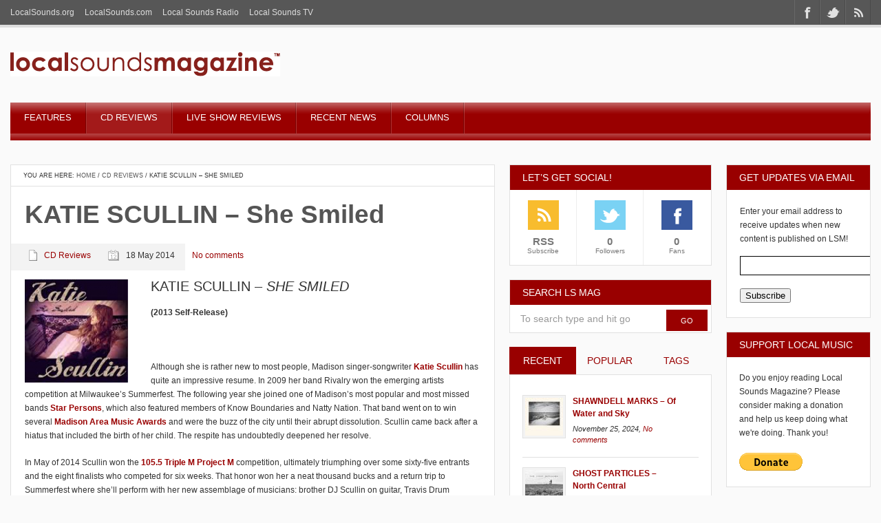

--- FILE ---
content_type: text/html; charset=UTF-8
request_url: https://www.localsoundsmagazine.com/2014/05/18/katie-scullin-she-smiled/
body_size: 229811
content:
<!DOCTYPE html> 
<html lang="en-US">
<head>
	<meta name="viewport" content="width=device-width; initial-scale=1.0; maximum-scale=1.0; user-scalable=0;" />
	
	<!-- start favicon -->
	<link rel="icon" href="http://localsoundsmagazine.com/wp-content/uploads/2013/02/localsounds_speakericon_16x16.png" type="image/x-icon" />
	
	<!-- start meta -->
	<meta http-equiv="Content-Type" content="text/html; charset=UTF-8" />
	
	<!-- start title -->
	<title>KATIE SCULLIN &#8211; She Smiled | Local Sounds Magazine | Madison&#039;s Independent Music News Source</title>
		
	<!-- start googlefonts -->
	<link href='http://fonts.googleapis.com/css?family=Open+Sans:400,700&amp;subset=latin,latin-ext' rel='stylesheet' type='text/css'>
	
	<meta name='robots' content='max-image-preview:large' />
<link rel='dns-prefetch' href='//apis.google.com' />
<link rel="alternate" type="application/rss+xml" title="Local Sounds Magazine &raquo; Feed" href="https://www.localsoundsmagazine.com/feed/" />
<link rel="alternate" type="application/rss+xml" title="Local Sounds Magazine &raquo; Comments Feed" href="https://www.localsoundsmagazine.com/comments/feed/" />
<link rel="alternate" type="application/rss+xml" title="Local Sounds Magazine &raquo; KATIE SCULLIN &#8211; She Smiled Comments Feed" href="https://www.localsoundsmagazine.com/2014/05/18/katie-scullin-she-smiled/feed/" />
<link rel="alternate" title="oEmbed (JSON)" type="application/json+oembed" href="https://www.localsoundsmagazine.com/wp-json/oembed/1.0/embed?url=https%3A%2F%2Fwww.localsoundsmagazine.com%2F2014%2F05%2F18%2Fkatie-scullin-she-smiled%2F" />
<link rel="alternate" title="oEmbed (XML)" type="text/xml+oembed" href="https://www.localsoundsmagazine.com/wp-json/oembed/1.0/embed?url=https%3A%2F%2Fwww.localsoundsmagazine.com%2F2014%2F05%2F18%2Fkatie-scullin-she-smiled%2F&#038;format=xml" />
<style id='wp-img-auto-sizes-contain-inline-css' type='text/css'>
img:is([sizes=auto i],[sizes^="auto," i]){contain-intrinsic-size:3000px 1500px}
/*# sourceURL=wp-img-auto-sizes-contain-inline-css */
</style>
<link rel='stylesheet' id='style-css' href='https://www.localsoundsmagazine.com/wp-content/themes/MagMan/style.css?ver=6.9' type='text/css' media='all' />
<link rel='stylesheet' id='reset-css' href='https://www.localsoundsmagazine.com/wp-content/themes/MagMan/css/reset.css?ver=6.9' type='text/css' media='all' />
<link rel='stylesheet' id='layout-css' href='https://www.localsoundsmagazine.com/wp-content/themes/MagMan/css/layout.css?ver=6.9' type='text/css' media='all' />
<link rel='stylesheet' id='classes-css' href='https://www.localsoundsmagazine.com/wp-content/themes/MagMan/css/classes.css?ver=6.9' type='text/css' media='all' />
<link rel='stylesheet' id='shortcodes-css' href='https://www.localsoundsmagazine.com/wp-content/themes/MagMan/css/shortcodes.css?ver=6.9' type='text/css' media='all' />
<link rel='stylesheet' id='prettyPhoto-css' href='https://www.localsoundsmagazine.com/wp-content/themes/MagMan/css/prettyPhoto.css?ver=6.9' type='text/css' media='all' />
<link rel='stylesheet' id='nivoslider-css' href='https://www.localsoundsmagazine.com/wp-content/themes/MagMan/css/nivoslider.css?ver=6.9' type='text/css' media='all' />
<style id='wp-emoji-styles-inline-css' type='text/css'>

	img.wp-smiley, img.emoji {
		display: inline !important;
		border: none !important;
		box-shadow: none !important;
		height: 1em !important;
		width: 1em !important;
		margin: 0 0.07em !important;
		vertical-align: -0.1em !important;
		background: none !important;
		padding: 0 !important;
	}
/*# sourceURL=wp-emoji-styles-inline-css */
</style>
<style id='wp-block-library-inline-css' type='text/css'>
:root{--wp-block-synced-color:#7a00df;--wp-block-synced-color--rgb:122,0,223;--wp-bound-block-color:var(--wp-block-synced-color);--wp-editor-canvas-background:#ddd;--wp-admin-theme-color:#007cba;--wp-admin-theme-color--rgb:0,124,186;--wp-admin-theme-color-darker-10:#006ba1;--wp-admin-theme-color-darker-10--rgb:0,107,160.5;--wp-admin-theme-color-darker-20:#005a87;--wp-admin-theme-color-darker-20--rgb:0,90,135;--wp-admin-border-width-focus:2px}@media (min-resolution:192dpi){:root{--wp-admin-border-width-focus:1.5px}}.wp-element-button{cursor:pointer}:root .has-very-light-gray-background-color{background-color:#eee}:root .has-very-dark-gray-background-color{background-color:#313131}:root .has-very-light-gray-color{color:#eee}:root .has-very-dark-gray-color{color:#313131}:root .has-vivid-green-cyan-to-vivid-cyan-blue-gradient-background{background:linear-gradient(135deg,#00d084,#0693e3)}:root .has-purple-crush-gradient-background{background:linear-gradient(135deg,#34e2e4,#4721fb 50%,#ab1dfe)}:root .has-hazy-dawn-gradient-background{background:linear-gradient(135deg,#faaca8,#dad0ec)}:root .has-subdued-olive-gradient-background{background:linear-gradient(135deg,#fafae1,#67a671)}:root .has-atomic-cream-gradient-background{background:linear-gradient(135deg,#fdd79a,#004a59)}:root .has-nightshade-gradient-background{background:linear-gradient(135deg,#330968,#31cdcf)}:root .has-midnight-gradient-background{background:linear-gradient(135deg,#020381,#2874fc)}:root{--wp--preset--font-size--normal:16px;--wp--preset--font-size--huge:42px}.has-regular-font-size{font-size:1em}.has-larger-font-size{font-size:2.625em}.has-normal-font-size{font-size:var(--wp--preset--font-size--normal)}.has-huge-font-size{font-size:var(--wp--preset--font-size--huge)}.has-text-align-center{text-align:center}.has-text-align-left{text-align:left}.has-text-align-right{text-align:right}.has-fit-text{white-space:nowrap!important}#end-resizable-editor-section{display:none}.aligncenter{clear:both}.items-justified-left{justify-content:flex-start}.items-justified-center{justify-content:center}.items-justified-right{justify-content:flex-end}.items-justified-space-between{justify-content:space-between}.screen-reader-text{border:0;clip-path:inset(50%);height:1px;margin:-1px;overflow:hidden;padding:0;position:absolute;width:1px;word-wrap:normal!important}.screen-reader-text:focus{background-color:#ddd;clip-path:none;color:#444;display:block;font-size:1em;height:auto;left:5px;line-height:normal;padding:15px 23px 14px;text-decoration:none;top:5px;width:auto;z-index:100000}html :where(.has-border-color){border-style:solid}html :where([style*=border-top-color]){border-top-style:solid}html :where([style*=border-right-color]){border-right-style:solid}html :where([style*=border-bottom-color]){border-bottom-style:solid}html :where([style*=border-left-color]){border-left-style:solid}html :where([style*=border-width]){border-style:solid}html :where([style*=border-top-width]){border-top-style:solid}html :where([style*=border-right-width]){border-right-style:solid}html :where([style*=border-bottom-width]){border-bottom-style:solid}html :where([style*=border-left-width]){border-left-style:solid}html :where(img[class*=wp-image-]){height:auto;max-width:100%}:where(figure){margin:0 0 1em}html :where(.is-position-sticky){--wp-admin--admin-bar--position-offset:var(--wp-admin--admin-bar--height,0px)}@media screen and (max-width:600px){html :where(.is-position-sticky){--wp-admin--admin-bar--position-offset:0px}}

/*# sourceURL=wp-block-library-inline-css */
</style><style id='global-styles-inline-css' type='text/css'>
:root{--wp--preset--aspect-ratio--square: 1;--wp--preset--aspect-ratio--4-3: 4/3;--wp--preset--aspect-ratio--3-4: 3/4;--wp--preset--aspect-ratio--3-2: 3/2;--wp--preset--aspect-ratio--2-3: 2/3;--wp--preset--aspect-ratio--16-9: 16/9;--wp--preset--aspect-ratio--9-16: 9/16;--wp--preset--color--black: #000000;--wp--preset--color--cyan-bluish-gray: #abb8c3;--wp--preset--color--white: #ffffff;--wp--preset--color--pale-pink: #f78da7;--wp--preset--color--vivid-red: #cf2e2e;--wp--preset--color--luminous-vivid-orange: #ff6900;--wp--preset--color--luminous-vivid-amber: #fcb900;--wp--preset--color--light-green-cyan: #7bdcb5;--wp--preset--color--vivid-green-cyan: #00d084;--wp--preset--color--pale-cyan-blue: #8ed1fc;--wp--preset--color--vivid-cyan-blue: #0693e3;--wp--preset--color--vivid-purple: #9b51e0;--wp--preset--gradient--vivid-cyan-blue-to-vivid-purple: linear-gradient(135deg,rgb(6,147,227) 0%,rgb(155,81,224) 100%);--wp--preset--gradient--light-green-cyan-to-vivid-green-cyan: linear-gradient(135deg,rgb(122,220,180) 0%,rgb(0,208,130) 100%);--wp--preset--gradient--luminous-vivid-amber-to-luminous-vivid-orange: linear-gradient(135deg,rgb(252,185,0) 0%,rgb(255,105,0) 100%);--wp--preset--gradient--luminous-vivid-orange-to-vivid-red: linear-gradient(135deg,rgb(255,105,0) 0%,rgb(207,46,46) 100%);--wp--preset--gradient--very-light-gray-to-cyan-bluish-gray: linear-gradient(135deg,rgb(238,238,238) 0%,rgb(169,184,195) 100%);--wp--preset--gradient--cool-to-warm-spectrum: linear-gradient(135deg,rgb(74,234,220) 0%,rgb(151,120,209) 20%,rgb(207,42,186) 40%,rgb(238,44,130) 60%,rgb(251,105,98) 80%,rgb(254,248,76) 100%);--wp--preset--gradient--blush-light-purple: linear-gradient(135deg,rgb(255,206,236) 0%,rgb(152,150,240) 100%);--wp--preset--gradient--blush-bordeaux: linear-gradient(135deg,rgb(254,205,165) 0%,rgb(254,45,45) 50%,rgb(107,0,62) 100%);--wp--preset--gradient--luminous-dusk: linear-gradient(135deg,rgb(255,203,112) 0%,rgb(199,81,192) 50%,rgb(65,88,208) 100%);--wp--preset--gradient--pale-ocean: linear-gradient(135deg,rgb(255,245,203) 0%,rgb(182,227,212) 50%,rgb(51,167,181) 100%);--wp--preset--gradient--electric-grass: linear-gradient(135deg,rgb(202,248,128) 0%,rgb(113,206,126) 100%);--wp--preset--gradient--midnight: linear-gradient(135deg,rgb(2,3,129) 0%,rgb(40,116,252) 100%);--wp--preset--font-size--small: 13px;--wp--preset--font-size--medium: 20px;--wp--preset--font-size--large: 36px;--wp--preset--font-size--x-large: 42px;--wp--preset--spacing--20: 0.44rem;--wp--preset--spacing--30: 0.67rem;--wp--preset--spacing--40: 1rem;--wp--preset--spacing--50: 1.5rem;--wp--preset--spacing--60: 2.25rem;--wp--preset--spacing--70: 3.38rem;--wp--preset--spacing--80: 5.06rem;--wp--preset--shadow--natural: 6px 6px 9px rgba(0, 0, 0, 0.2);--wp--preset--shadow--deep: 12px 12px 50px rgba(0, 0, 0, 0.4);--wp--preset--shadow--sharp: 6px 6px 0px rgba(0, 0, 0, 0.2);--wp--preset--shadow--outlined: 6px 6px 0px -3px rgb(255, 255, 255), 6px 6px rgb(0, 0, 0);--wp--preset--shadow--crisp: 6px 6px 0px rgb(0, 0, 0);}:where(.is-layout-flex){gap: 0.5em;}:where(.is-layout-grid){gap: 0.5em;}body .is-layout-flex{display: flex;}.is-layout-flex{flex-wrap: wrap;align-items: center;}.is-layout-flex > :is(*, div){margin: 0;}body .is-layout-grid{display: grid;}.is-layout-grid > :is(*, div){margin: 0;}:where(.wp-block-columns.is-layout-flex){gap: 2em;}:where(.wp-block-columns.is-layout-grid){gap: 2em;}:where(.wp-block-post-template.is-layout-flex){gap: 1.25em;}:where(.wp-block-post-template.is-layout-grid){gap: 1.25em;}.has-black-color{color: var(--wp--preset--color--black) !important;}.has-cyan-bluish-gray-color{color: var(--wp--preset--color--cyan-bluish-gray) !important;}.has-white-color{color: var(--wp--preset--color--white) !important;}.has-pale-pink-color{color: var(--wp--preset--color--pale-pink) !important;}.has-vivid-red-color{color: var(--wp--preset--color--vivid-red) !important;}.has-luminous-vivid-orange-color{color: var(--wp--preset--color--luminous-vivid-orange) !important;}.has-luminous-vivid-amber-color{color: var(--wp--preset--color--luminous-vivid-amber) !important;}.has-light-green-cyan-color{color: var(--wp--preset--color--light-green-cyan) !important;}.has-vivid-green-cyan-color{color: var(--wp--preset--color--vivid-green-cyan) !important;}.has-pale-cyan-blue-color{color: var(--wp--preset--color--pale-cyan-blue) !important;}.has-vivid-cyan-blue-color{color: var(--wp--preset--color--vivid-cyan-blue) !important;}.has-vivid-purple-color{color: var(--wp--preset--color--vivid-purple) !important;}.has-black-background-color{background-color: var(--wp--preset--color--black) !important;}.has-cyan-bluish-gray-background-color{background-color: var(--wp--preset--color--cyan-bluish-gray) !important;}.has-white-background-color{background-color: var(--wp--preset--color--white) !important;}.has-pale-pink-background-color{background-color: var(--wp--preset--color--pale-pink) !important;}.has-vivid-red-background-color{background-color: var(--wp--preset--color--vivid-red) !important;}.has-luminous-vivid-orange-background-color{background-color: var(--wp--preset--color--luminous-vivid-orange) !important;}.has-luminous-vivid-amber-background-color{background-color: var(--wp--preset--color--luminous-vivid-amber) !important;}.has-light-green-cyan-background-color{background-color: var(--wp--preset--color--light-green-cyan) !important;}.has-vivid-green-cyan-background-color{background-color: var(--wp--preset--color--vivid-green-cyan) !important;}.has-pale-cyan-blue-background-color{background-color: var(--wp--preset--color--pale-cyan-blue) !important;}.has-vivid-cyan-blue-background-color{background-color: var(--wp--preset--color--vivid-cyan-blue) !important;}.has-vivid-purple-background-color{background-color: var(--wp--preset--color--vivid-purple) !important;}.has-black-border-color{border-color: var(--wp--preset--color--black) !important;}.has-cyan-bluish-gray-border-color{border-color: var(--wp--preset--color--cyan-bluish-gray) !important;}.has-white-border-color{border-color: var(--wp--preset--color--white) !important;}.has-pale-pink-border-color{border-color: var(--wp--preset--color--pale-pink) !important;}.has-vivid-red-border-color{border-color: var(--wp--preset--color--vivid-red) !important;}.has-luminous-vivid-orange-border-color{border-color: var(--wp--preset--color--luminous-vivid-orange) !important;}.has-luminous-vivid-amber-border-color{border-color: var(--wp--preset--color--luminous-vivid-amber) !important;}.has-light-green-cyan-border-color{border-color: var(--wp--preset--color--light-green-cyan) !important;}.has-vivid-green-cyan-border-color{border-color: var(--wp--preset--color--vivid-green-cyan) !important;}.has-pale-cyan-blue-border-color{border-color: var(--wp--preset--color--pale-cyan-blue) !important;}.has-vivid-cyan-blue-border-color{border-color: var(--wp--preset--color--vivid-cyan-blue) !important;}.has-vivid-purple-border-color{border-color: var(--wp--preset--color--vivid-purple) !important;}.has-vivid-cyan-blue-to-vivid-purple-gradient-background{background: var(--wp--preset--gradient--vivid-cyan-blue-to-vivid-purple) !important;}.has-light-green-cyan-to-vivid-green-cyan-gradient-background{background: var(--wp--preset--gradient--light-green-cyan-to-vivid-green-cyan) !important;}.has-luminous-vivid-amber-to-luminous-vivid-orange-gradient-background{background: var(--wp--preset--gradient--luminous-vivid-amber-to-luminous-vivid-orange) !important;}.has-luminous-vivid-orange-to-vivid-red-gradient-background{background: var(--wp--preset--gradient--luminous-vivid-orange-to-vivid-red) !important;}.has-very-light-gray-to-cyan-bluish-gray-gradient-background{background: var(--wp--preset--gradient--very-light-gray-to-cyan-bluish-gray) !important;}.has-cool-to-warm-spectrum-gradient-background{background: var(--wp--preset--gradient--cool-to-warm-spectrum) !important;}.has-blush-light-purple-gradient-background{background: var(--wp--preset--gradient--blush-light-purple) !important;}.has-blush-bordeaux-gradient-background{background: var(--wp--preset--gradient--blush-bordeaux) !important;}.has-luminous-dusk-gradient-background{background: var(--wp--preset--gradient--luminous-dusk) !important;}.has-pale-ocean-gradient-background{background: var(--wp--preset--gradient--pale-ocean) !important;}.has-electric-grass-gradient-background{background: var(--wp--preset--gradient--electric-grass) !important;}.has-midnight-gradient-background{background: var(--wp--preset--gradient--midnight) !important;}.has-small-font-size{font-size: var(--wp--preset--font-size--small) !important;}.has-medium-font-size{font-size: var(--wp--preset--font-size--medium) !important;}.has-large-font-size{font-size: var(--wp--preset--font-size--large) !important;}.has-x-large-font-size{font-size: var(--wp--preset--font-size--x-large) !important;}
/*# sourceURL=global-styles-inline-css */
</style>

<style id='classic-theme-styles-inline-css' type='text/css'>
/*! This file is auto-generated */
.wp-block-button__link{color:#fff;background-color:#32373c;border-radius:9999px;box-shadow:none;text-decoration:none;padding:calc(.667em + 2px) calc(1.333em + 2px);font-size:1.125em}.wp-block-file__button{background:#32373c;color:#fff;text-decoration:none}
/*# sourceURL=/wp-includes/css/classic-themes.min.css */
</style>
<link rel='stylesheet' id='wp125style-css' href='https://www.localsoundsmagazine.com/wp-content/plugins/wp125/wp125.css?ver=6.9' type='text/css' media='all' />
<script type="text/javascript" src="https://www.localsoundsmagazine.com/wp-includes/js/jquery/jquery.min.js?ver=3.7.1" id="jquery-core-js"></script>
<script type="text/javascript" src="https://www.localsoundsmagazine.com/wp-includes/js/jquery/jquery-migrate.min.js?ver=3.4.1" id="jquery-migrate-js"></script>
<script type="text/javascript" src="https://www.localsoundsmagazine.com/wp-content/themes/MagMan/js/jquery.preloader.js?ver=6.9" id="preloader-js"></script>
<script type="text/javascript" src="https://www.localsoundsmagazine.com/wp-content/themes/MagMan/js/jquery.prettyPhoto.js?ver=6.9" id="prettyPhoto-js"></script>
<script type="text/javascript" src="https://www.localsoundsmagazine.com/wp-content/themes/MagMan/js/jquery.easing.min.js?ver=6.9" id="easing-js"></script>
<script type="text/javascript" src="https://www.localsoundsmagazine.com/wp-content/themes/MagMan/js/jquery.nivo.slider.js?ver=6.9" id="nivoslider-js"></script>
<script type="text/javascript" src="https://www.localsoundsmagazine.com/wp-content/themes/MagMan/js/jquery.scroll.min.js?ver=6.9" id="scroll-js"></script>
<script type="text/javascript" src="https://www.localsoundsmagazine.com/wp-content/themes/MagMan/js/jquery.floatobject-1.4.js?ver=6.9" id="float-js"></script>
<script type="text/javascript" src="https://www.localsoundsmagazine.com/wp-content/themes/MagMan/js/jquery.custom.js?ver=6.9" id="custom-js"></script>
<script type="text/javascript" src="https://www.localsoundsmagazine.com/wp-content/themes/MagMan/js/jquery.mobilemenu.js?ver=6.9" id="mobilemenu-js"></script>
<script type="text/javascript" src="https://apis.google.com/js/plusone.js?ver=6.9" id="plusone-js"></script>
<link rel="https://api.w.org/" href="https://www.localsoundsmagazine.com/wp-json/" /><link rel="alternate" title="JSON" type="application/json" href="https://www.localsoundsmagazine.com/wp-json/wp/v2/posts/6903" /><link rel="EditURI" type="application/rsd+xml" title="RSD" href="https://www.localsoundsmagazine.com/xmlrpc.php?rsd" />
<meta name="generator" content="WordPress 6.9" />
<link rel="canonical" href="https://www.localsoundsmagazine.com/2014/05/18/katie-scullin-she-smiled/" />
<link rel='shortlink' href='https://www.localsoundsmagazine.com/?p=6903' />
<style type='text/css'>
  /* fonts */
  body{
    font-family: Verdana,Arial,sans-serif;
    font-size: 12px;
	color: #333333;
	background-color: #fafafa;
}
  h1{font-size: 24px;}
  h2{font-size: 20px;}
  h3{font-size: 18px;}
  h4{font-size: 16px;}
  h5, #wp-calendar caption{font-size: 14px;}
  h6{font-size: 12px;}

/* colors */

.bottom-header, .nav-top-wrapper .nav-top li .sub-menu, .nav-top-wrapper .nav-top li .sub-menu li ul, .nav-top-wrapper .select-menu {
	background-color: #990000;
}

.homepage a, .content-wrapper .article a, h2 a, .homepage h5 a, #expand-btn, .content-area a, .single .author-wrapper a, .single .related-wrapper a, .single #comments-wrapper a, #sidebar-right .widget a {
	color: #990000;
}  

.homepage a:hover, .content-wrapper .article a:hover, h2 a:hover, .homepage h5 a:hover, #expand-btn:hover, .content-area a:hover, .single .author-wrapper a:hover, .single .related-wrapper a:hover, .single #comments-wrapper a:hover, #sidebar-right .widget a:hover {
	color: #777777;
}  

#sidebar-right .tab_widget .tabs ul.nav li.ui-tabs-active a, #sidebar-right .tab_widget .tabs ul.nav li.ui-tabs-selected a, #sidebar-right .tab_widget .tabs ul.nav li.ui-corner-top a:hover, #sidebar-right .wg-bg, #sidebar-right #wp-calendar caption {
	background-color: #990000;
}

.top-header, .top-header-menu .sub-menu, .top-header-menu .select-menu-top {
	background-color: #575757;
}

.nav-top-wrapper .nav-top li a, .nav-top-wrapper .nav-top li .sub-menu li a {
	color:  #FFFFFF;
}

.top-header-menu ul li a, .top-header-menu {
	color:  #DEDEDE;
}

#sidebar-right .wg-bg, #wp-calendar caption, #sidebar-right .tab_widget .tabs ul.nav li.ui-tabs-active a, #sidebar-right .tab_widget .tabs ul.nav li.ui-tabs-selected a, #sidebar-right .tab_widget .tabs ul.nav li a:hover {
	color:  #FFFFFF;
}

.nivo-directionNav a {
	background-color:  #444444;
}

.nivo-directionNav a:hover {
	background-color:  #990000;
}

.cat-tip a {
	background-color:  #990000;
}
 
.img-thumb img:hover, .related-content img:hover, .block-big  .block-image img:hover, .tab-img img:hover, .block-small .block-image img:hover {
	background-color: #990000;
} 

.read-more, #submit, #searchform #searchsubmit, .article .pagenav a, .pagenav a, .pagenav .pages, .feedback .submit {
	background-color: #990000;
}

.footer-wrapper {
	background-color: #212121;
}

.footer a {
	color:  #aaaaaa;
}

.bottom-footer {
	background-color: #232323;
}

.bottom-footer a, #scrollto {
	color:  #aaaaaa;
}

.bottom-footer, .copywrap {
	color:  #686868;
}

.footer, .footer #wp-calendar > tbody > tr > td {
	color:  #aaaaaa;
}
  

   /* custom css */
  .widget_archive select { margin:18px; }
.widget .textwidget iframe { height:100%; }</style><script type="text/javascript">
jQuery(function() {
  
	if (jQuery().nivoSlider) {
		jQuery('#slider').nivoSlider({
			effect: 'random',
			slices: 10,
			boxCols: 6,
			boxRows: 4,
			animSpeed: 800,
			pauseTime: 7000,
			controlNavThumbs : true,
			controlNavThumbsFromRel : true,
			directionNav : true,
			directionNavHide : false,
			afterLoad : function () {
				var $height = jQuery('#slider').height();
				var $slider = jQuery('#slider img');
				$slider.css('opacity', 0);
				jQuery('#slider-featured').css('height', '0');
				jQuery('#preloader').fadeOut(500, function () {
					$slider.animate({
						'opacity' : 1
					}, 1000);
					jQuery('#slider-featured').animate({
						'height' : $height
					}, 750, function () {
						jQuery('#slider-featured').css('height', '');
					});
					
				});
				//jQuery(' .nivo-caption h2, .nivo-caption p').animate({left:0}, 500);
			},
			beforeChange: function(){
				var _stop = jQuery.fn.stop;
				jQuery.fn.stop = function() {return this};
				setTimeout(function(){jQuery.fn.stop = _stop},0);
				//jQuery('.nivo-caption h2, .nivo-caption p').animate({left:500}, 500, 'easeInBack');
			},
			afterChange: function(){
				//jQuery('.nivo-caption h2, .nivo-caption p').animate({left:0}, 500, 'easeOutBack');

			}
		});
	}
	
	//jQuery('.nivo-caption h2, .nivo-caption p ').css('left',500 + 'px');
	
	//jQuery('#slider').data('nivoslider').stop();
	
	
	// prettyPhoto image box
  
	jQuery("a[class^='prettyPhoto']").prettyPhoto();
	jQuery("a[rel='prettyPhoto'], a.prettyPhoto, a.hover, a")
	.mouseenter(function () {
		jQuery(this).find(".zoom").stop().css({
			opacity : 0
		}).animate({
			opacity : '0.8'
		}, 300);
		this.style.filter = ""
	})
	.mouseleave(function () {
		jQuery(this).find(".zoom").stop().animate({
			opacity : 0
		}, 300)
	});
	jQuery("a[rel='prettyPhoto'], a.prettyPhoto")
	.prettyPhoto();
	jQuery("a[rel='prettyPhoto'].video, a.prettyPhoto.video")
	.prettyPhoto({
		iframe : true,
		innerWidth : '640px',
		innerHeight : '390px'
	});
	jQuery(".preload img").css({
		opacity : 1
	}).one('load', function () {
		jQuery(this).animate({
			opacity : 1
		}, 1200).parents(".preload").css('background-image', 'none');
	}).each(function () {
		if (this.complete)
			jQuery(this).stop().css({
				opacity : 1
			}).parents(".preload").css('background-image', 'none');
	});

  
  jQuery("a[rel^='prettyPhoto']").prettyPhoto({
            animationSpeed: 'normal',
            opacity: 0.4,
            counter_separator_label: '/', 
			            theme: 'dark_rounded' 
        });
  
	// feedback form handling
	jQuery(".feedback :input").each(function () {
		if (this.type == 'text' || this.type == 'textarea') {
			if (!jQuery(this).attr('title').length)
				return false;
			
			jQuery(this).val(jQuery(this).attr('title'));
			jQuery(this)
			.focus(function () {
				if (jQuery(this).val() == jQuery(this).attr('title'))
					jQuery(this).val('');
			})
			.blur(function () {
				if (jQuery(this).val() == '' || jQuery(this).val() == jQuery(this).attr('title'))
					jQuery(this).val(jQuery(this).attr('title'));
			});
		}
	})
	function clear_form(form) {
		jQuery(form).find(':input').each(function () {
			switch (this.type) {
			case 'password':
			case 'select-multiple':
			case 'select-one':
			case 'text':
			case 'textarea':
				jQuery(this).val('');
				break;
			case 'checkbox':
			case 'radio':
				this.checked = false;
				break;
			}
		});
	}
	jQuery(".feedback .form-submit .submit").live("click", function (e) {
		var form = jQuery(this).parent().parent();
		var to = form.find(".to").val();
		var name = form.find(".name").val();
		var email = form.find(".email").val();
		var message = form.find(".message").val();
		
		if (!name.length || !email.length || name == form.find(".name").attr('title') || email == form.find(".email").attr('title')) {
			jQuery(".feedback .alert").text("Please input your Name and Email first");
			return false;
		}

		
		var ajax_url = 'https://www.localsoundsmagazine.com/wp-admin/admin-ajax.php';
		var data = {
		  action: 'of_ajax_feedback_action',
		  to: to,
		  name: name,
		  email: email,
		  message: message
		};
		jQuery.post(ajax_url, data, function(response){
		  jQuery(".feedback .alert").text("Thanks! Your message was sent.");
		  clear_form(form);
		});

		return false;
	  })
}); 	
</script>    
</head>

<body class="wp-singular post-template-default single single-post postid-6903 single-format-standard wp-theme-MagMan chrome" >

<div id="fb-root"></div>
<script>(function(d, s, id) {
  var js, fjs = d.getElementsByTagName(s)[0];
  if (d.getElementById(id)) return;
  js = d.createElement(s); js.id = id;
  js.src = "//connect.facebook.net/en_US/all.js#xfbml=1";
  fjs.parentNode.insertBefore(js, fjs);
}(document, 'script', 'facebook-jssdk'));</script>

<!-- start button back to top -->
<div class="totop">
	<img alt="" title="Scroll To Top" src="https://www.localsoundsmagazine.com/wp-content/themes/MagMan/i/totop.png" />
</div>
<!-- end button back to top -->

<!-- start main wrapper -->
<div class="main-wrapper">
	<div class="header-wrapper">
		<div class="top-header">
			<div class="top-header-menu">
			<ul id="menu-top-navigation" class="nav-head-top"><li id="menu-item-5934" class="menu-item menu-item-type-custom menu-item-object-custom menu-item-5934"><a href="http://localsounds.org">LocalSounds.org</a></li>
<li id="menu-item-5935" class="menu-item menu-item-type-custom menu-item-object-custom menu-item-5935"><a href="http://localsounds.com">LocalSounds.com</a></li>
<li id="menu-item-5936" class="menu-item menu-item-type-custom menu-item-object-custom menu-item-5936"><a href="http://localsounds.fm">Local Sounds Radio</a></li>
<li id="menu-item-5937" class="menu-item menu-item-type-custom menu-item-object-custom menu-item-5937"><a href="http://tv.localsounds.org">Local Sounds TV</a></li>
</ul>			<ul class="social">
										<li>
					<a class="top-facebook" target="_blank" title="Facebook profile" href="http://facebook.com/localsounds"></a>
				</li>
										<li>
					<a class="top-twitter" target="_blank" title="Twitter profile" href="http://twitter.com/localsounds"></a>
				</li>
																									<li>
					<a class="top-rss" target="_blank" title="RSS feed" href="http://localsoundsmagazine.com/feed/"></a>
				</li>
						</ul>
			</div>
		</div>
		
				
		<div class="header">
			<div class="logo-adv">
				<!-- start logo -->
				<div  class="logo"><a href="https://www.localsoundsmagazine.com" title="Local Sounds Magazine - Madison&#039;s Independent Music News Source"><img src="http://localsoundsmagazine.com/wp-content/uploads/2013/02/1.png" alt="Local Sounds Magazine" /></a></div>
				<!-- end logo -->
				
				<!-- start banner -->
				 
				<div class="top-ads">
					<div class="widget widget_text" id="text-409312826">			<div class="textwidget"><script type="text/javascript"><!--
google_ad_client = "ca-pub-5588203789101872";
/* Magazine Footer - 728x90 */
google_ad_slot = "7256574605";
google_ad_width = 728;
google_ad_height = 90;
//-->
</script>
<script type="text/javascript"
src="http://pagead2.googlesyndication.com/pagead/show_ads.js">
</script></div>
		</div>				</div>
								<!-- end banner -->
			</div>
			<div class="bottom-header">
				<!-- start nav -->
				<div class="nav-top-wrapper">
					<ul id="menu-header-navigation" class="nav-top"><li id="menu-item-5929" class="menu-item menu-item-type-taxonomy menu-item-object-category menu-item-5929"><a href="https://www.localsoundsmagazine.com/category/features/">Features</a></li>
<li id="menu-item-5926" class="menu-item menu-item-type-taxonomy menu-item-object-category current-post-ancestor current-menu-parent current-post-parent menu-item-has-children menu-item-5926"><a href="https://www.localsoundsmagazine.com/category/cd-reviews/">CD Reviews</a>
<ul class="sub-menu sub-menu-wrapper">
	<li id="menu-item-5970" class="menu-item menu-item-type-post_type menu-item-object-page menu-item-5970"><a href="https://www.localsoundsmagazine.com/how-to-submit-your-cds/" title="How to Submit Your CDs">Submit Your CDs</a></li>
</ul>
</li>
<li id="menu-item-5928" class="menu-item menu-item-type-taxonomy menu-item-object-category menu-item-5928"><a href="https://www.localsoundsmagazine.com/category/live-show-reviews/">Live Show Reviews</a></li>
<li id="menu-item-5927" class="menu-item menu-item-type-taxonomy menu-item-object-category menu-item-5927"><a href="https://www.localsoundsmagazine.com/category/recent-news/">Recent News</a></li>
<li id="menu-item-5930" class="menu-item menu-item-type-custom menu-item-object-custom menu-item-has-children menu-item-5930"><a href="#">Columns</a>
<ul class="sub-menu sub-menu-wrapper">
	<li id="menu-item-5932" class="menu-item menu-item-type-taxonomy menu-item-object-category menu-item-5932"><a href="https://www.localsoundsmagazine.com/category/soul-food/" title="&#8220;Soul Food&#8221; by Rick Tvedt">Soul Food</a></li>
	<li id="menu-item-5931" class="menu-item menu-item-type-taxonomy menu-item-object-category menu-item-5931"><a href="https://www.localsoundsmagazine.com/category/jimmys-view/" title="&#8220;Observations by Jimmy&#8221; by Jimmy Voegeli">Observations by Jimmy</a></li>
	<li id="menu-item-5933" class="menu-item menu-item-type-taxonomy menu-item-object-category menu-item-5933"><a href="https://www.localsoundsmagazine.com/category/the-artist-behind-the-award/" title="&#8220;The Artist Behind the Award&#8221; by Teri Barr">Artist Behind the Award</a></li>
	<li id="menu-item-6869" class="menu-item menu-item-type-taxonomy menu-item-object-category menu-item-6869"><a href="https://www.localsoundsmagazine.com/category/dawns-playlist/">Dawn&#8217;s Playlist</a></li>
</ul>
</li>
</ul>				</div>
				<!-- end nav -->
			</div>
		</div>
		
	</div>

<!-- start content -->
<div class="main clearfix">


<div id="sidebar-right">
	
	 
	<div id="inner-right">
		<div class="widget widget_text" id="text-409312823"><div class="wg-bg"><h5>Get Updates via Email</h5></div>			<div class="textwidget"><form style="border:1px solid #fff;padding:0 18px;text-align:left;" action="http://feedburner.google.com/fb/a/mailverify" method="post" target="popupwindow" onsubmit="window.open('http://feedburner.google.com/fb/a/mailverify?uri=LocalSoundsMagazine', 'popupwindow', 'scrollbars=yes,width=550,height=520');return true"><p style="margin:0 0 15px;">Enter your email address to receive updates when new content is published on LSM!</p><p><input type="text" style="width:190px; height:24px; border:1px solid #000;" name="email"/></p><input type="hidden" value="LocalSoundsMagazine" name="uri"/><input type="hidden" name="loc" value="en_US"/><input type="submit" value="Subscribe" /><!--p>Delivered by <a href="http://feedburner.google.com" target="_blank">FeedBurner</a></p--></form></div>
		</div><div class="widget widget_text" id="text-409312824"><div class="wg-bg"><h5>Support Local Music</h5></div>			<div class="textwidget"><p style="padding:0 18px;">Do you enjoy reading Local Sounds Magazine?  Please consider making a donation and help us keep doing what we're doing.  Thank you!</p>
        
<form style="padding:0 18px;" action="https://www.paypal.com/cgi-bin/webscr" method="post">
<input type="hidden" name="cmd" value="_s-xclick">
<input type="hidden" name="hosted_button_id" value="6902326">
<input type="image" src="https://www.paypal.com/en_US/i/btn/btn_donate_LG.gif" border="0" name="submit" alt="PayPal - The safer, easier way to pay online!">
<img alt="" border="0" src="https://www.paypal.com/en_US/i/scr/pixel.gif" width="1" height="1">
</form></div>
		</div><div class="widget widget_text" id="text-409312821"><div class="wg-bg"><h5>Contribute to LS Mag!</h5></div>			<div class="textwidget"><p style="padding:0 18px;">Been to a show lately and feel it should be reviewed? Have a local music news story that you think we may have missed? Now you can submit your news and reviews for consideration! <strong><a href="mailto:news@localsoundsmagazine.com">Email us your story!</a></strong></p></div>
		</div><div class="widget widget_archive" id="archives-2"><div class="wg-bg"><h5>Issue Archives</h5></div>		<label class="screen-reader-text" for="archives-dropdown-2">Issue Archives</label>
		<select id="archives-dropdown-2" name="archive-dropdown">
			
			<option value="">Select Month</option>
				<option value='https://www.localsoundsmagazine.com/2024/11/'> November 2024 </option>
	<option value='https://www.localsoundsmagazine.com/2024/10/'> October 2024 </option>
	<option value='https://www.localsoundsmagazine.com/2024/03/'> March 2024 </option>
	<option value='https://www.localsoundsmagazine.com/2023/10/'> October 2023 </option>
	<option value='https://www.localsoundsmagazine.com/2023/08/'> August 2023 </option>
	<option value='https://www.localsoundsmagazine.com/2023/07/'> July 2023 </option>
	<option value='https://www.localsoundsmagazine.com/2023/05/'> May 2023 </option>
	<option value='https://www.localsoundsmagazine.com/2023/01/'> January 2023 </option>
	<option value='https://www.localsoundsmagazine.com/2022/11/'> November 2022 </option>
	<option value='https://www.localsoundsmagazine.com/2022/10/'> October 2022 </option>
	<option value='https://www.localsoundsmagazine.com/2022/09/'> September 2022 </option>
	<option value='https://www.localsoundsmagazine.com/2022/08/'> August 2022 </option>
	<option value='https://www.localsoundsmagazine.com/2022/07/'> July 2022 </option>
	<option value='https://www.localsoundsmagazine.com/2022/05/'> May 2022 </option>
	<option value='https://www.localsoundsmagazine.com/2021/12/'> December 2021 </option>
	<option value='https://www.localsoundsmagazine.com/2021/11/'> November 2021 </option>
	<option value='https://www.localsoundsmagazine.com/2021/09/'> September 2021 </option>
	<option value='https://www.localsoundsmagazine.com/2021/08/'> August 2021 </option>
	<option value='https://www.localsoundsmagazine.com/2021/02/'> February 2021 </option>
	<option value='https://www.localsoundsmagazine.com/2020/12/'> December 2020 </option>
	<option value='https://www.localsoundsmagazine.com/2020/10/'> October 2020 </option>
	<option value='https://www.localsoundsmagazine.com/2020/09/'> September 2020 </option>
	<option value='https://www.localsoundsmagazine.com/2019/12/'> December 2019 </option>
	<option value='https://www.localsoundsmagazine.com/2019/11/'> November 2019 </option>
	<option value='https://www.localsoundsmagazine.com/2019/10/'> October 2019 </option>
	<option value='https://www.localsoundsmagazine.com/2019/09/'> September 2019 </option>
	<option value='https://www.localsoundsmagazine.com/2019/08/'> August 2019 </option>
	<option value='https://www.localsoundsmagazine.com/2019/07/'> July 2019 </option>
	<option value='https://www.localsoundsmagazine.com/2019/06/'> June 2019 </option>
	<option value='https://www.localsoundsmagazine.com/2019/04/'> April 2019 </option>
	<option value='https://www.localsoundsmagazine.com/2019/03/'> March 2019 </option>
	<option value='https://www.localsoundsmagazine.com/2018/11/'> November 2018 </option>
	<option value='https://www.localsoundsmagazine.com/2018/10/'> October 2018 </option>
	<option value='https://www.localsoundsmagazine.com/2018/09/'> September 2018 </option>
	<option value='https://www.localsoundsmagazine.com/2018/08/'> August 2018 </option>
	<option value='https://www.localsoundsmagazine.com/2018/07/'> July 2018 </option>
	<option value='https://www.localsoundsmagazine.com/2018/05/'> May 2018 </option>
	<option value='https://www.localsoundsmagazine.com/2018/04/'> April 2018 </option>
	<option value='https://www.localsoundsmagazine.com/2018/03/'> March 2018 </option>
	<option value='https://www.localsoundsmagazine.com/2017/12/'> December 2017 </option>
	<option value='https://www.localsoundsmagazine.com/2017/11/'> November 2017 </option>
	<option value='https://www.localsoundsmagazine.com/2017/08/'> August 2017 </option>
	<option value='https://www.localsoundsmagazine.com/2017/07/'> July 2017 </option>
	<option value='https://www.localsoundsmagazine.com/2017/06/'> June 2017 </option>
	<option value='https://www.localsoundsmagazine.com/2017/05/'> May 2017 </option>
	<option value='https://www.localsoundsmagazine.com/2017/04/'> April 2017 </option>
	<option value='https://www.localsoundsmagazine.com/2017/03/'> March 2017 </option>
	<option value='https://www.localsoundsmagazine.com/2017/02/'> February 2017 </option>
	<option value='https://www.localsoundsmagazine.com/2017/01/'> January 2017 </option>
	<option value='https://www.localsoundsmagazine.com/2016/12/'> December 2016 </option>
	<option value='https://www.localsoundsmagazine.com/2016/10/'> October 2016 </option>
	<option value='https://www.localsoundsmagazine.com/2016/09/'> September 2016 </option>
	<option value='https://www.localsoundsmagazine.com/2016/08/'> August 2016 </option>
	<option value='https://www.localsoundsmagazine.com/2016/07/'> July 2016 </option>
	<option value='https://www.localsoundsmagazine.com/2016/06/'> June 2016 </option>
	<option value='https://www.localsoundsmagazine.com/2016/05/'> May 2016 </option>
	<option value='https://www.localsoundsmagazine.com/2016/04/'> April 2016 </option>
	<option value='https://www.localsoundsmagazine.com/2016/03/'> March 2016 </option>
	<option value='https://www.localsoundsmagazine.com/2016/02/'> February 2016 </option>
	<option value='https://www.localsoundsmagazine.com/2016/01/'> January 2016 </option>
	<option value='https://www.localsoundsmagazine.com/2015/12/'> December 2015 </option>
	<option value='https://www.localsoundsmagazine.com/2015/11/'> November 2015 </option>
	<option value='https://www.localsoundsmagazine.com/2015/10/'> October 2015 </option>
	<option value='https://www.localsoundsmagazine.com/2015/09/'> September 2015 </option>
	<option value='https://www.localsoundsmagazine.com/2015/08/'> August 2015 </option>
	<option value='https://www.localsoundsmagazine.com/2015/07/'> July 2015 </option>
	<option value='https://www.localsoundsmagazine.com/2015/06/'> June 2015 </option>
	<option value='https://www.localsoundsmagazine.com/2015/05/'> May 2015 </option>
	<option value='https://www.localsoundsmagazine.com/2015/04/'> April 2015 </option>
	<option value='https://www.localsoundsmagazine.com/2015/03/'> March 2015 </option>
	<option value='https://www.localsoundsmagazine.com/2015/02/'> February 2015 </option>
	<option value='https://www.localsoundsmagazine.com/2015/01/'> January 2015 </option>
	<option value='https://www.localsoundsmagazine.com/2014/12/'> December 2014 </option>
	<option value='https://www.localsoundsmagazine.com/2014/11/'> November 2014 </option>
	<option value='https://www.localsoundsmagazine.com/2014/10/'> October 2014 </option>
	<option value='https://www.localsoundsmagazine.com/2014/09/'> September 2014 </option>
	<option value='https://www.localsoundsmagazine.com/2014/08/'> August 2014 </option>
	<option value='https://www.localsoundsmagazine.com/2014/07/'> July 2014 </option>
	<option value='https://www.localsoundsmagazine.com/2014/06/'> June 2014 </option>
	<option value='https://www.localsoundsmagazine.com/2014/05/'> May 2014 </option>
	<option value='https://www.localsoundsmagazine.com/2014/03/'> March 2014 </option>
	<option value='https://www.localsoundsmagazine.com/2014/02/'> February 2014 </option>
	<option value='https://www.localsoundsmagazine.com/2014/01/'> January 2014 </option>
	<option value='https://www.localsoundsmagazine.com/2013/12/'> December 2013 </option>
	<option value='https://www.localsoundsmagazine.com/2013/11/'> November 2013 </option>
	<option value='https://www.localsoundsmagazine.com/2013/10/'> October 2013 </option>
	<option value='https://www.localsoundsmagazine.com/2013/09/'> September 2013 </option>
	<option value='https://www.localsoundsmagazine.com/2013/08/'> August 2013 </option>
	<option value='https://www.localsoundsmagazine.com/2013/07/'> July 2013 </option>
	<option value='https://www.localsoundsmagazine.com/2013/06/'> June 2013 </option>
	<option value='https://www.localsoundsmagazine.com/2013/05/'> May 2013 </option>
	<option value='https://www.localsoundsmagazine.com/2013/04/'> April 2013 </option>
	<option value='https://www.localsoundsmagazine.com/2013/03/'> March 2013 </option>
	<option value='https://www.localsoundsmagazine.com/2013/02/'> February 2013 </option>
	<option value='https://www.localsoundsmagazine.com/2013/01/'> January 2013 </option>
	<option value='https://www.localsoundsmagazine.com/2012/12/'> December 2012 </option>
	<option value='https://www.localsoundsmagazine.com/2012/11/'> November 2012 </option>
	<option value='https://www.localsoundsmagazine.com/2012/10/'> October 2012 </option>
	<option value='https://www.localsoundsmagazine.com/2012/09/'> September 2012 </option>
	<option value='https://www.localsoundsmagazine.com/2012/08/'> August 2012 </option>
	<option value='https://www.localsoundsmagazine.com/2012/06/'> June 2012 </option>
	<option value='https://www.localsoundsmagazine.com/2012/05/'> May 2012 </option>
	<option value='https://www.localsoundsmagazine.com/2012/04/'> April 2012 </option>
	<option value='https://www.localsoundsmagazine.com/2011/12/'> December 2011 </option>
	<option value='https://www.localsoundsmagazine.com/2011/11/'> November 2011 </option>
	<option value='https://www.localsoundsmagazine.com/2011/09/'> September 2011 </option>
	<option value='https://www.localsoundsmagazine.com/2011/08/'> August 2011 </option>
	<option value='https://www.localsoundsmagazine.com/2011/07/'> July 2011 </option>
	<option value='https://www.localsoundsmagazine.com/2011/06/'> June 2011 </option>
	<option value='https://www.localsoundsmagazine.com/2011/04/'> April 2011 </option>
	<option value='https://www.localsoundsmagazine.com/2011/03/'> March 2011 </option>
	<option value='https://www.localsoundsmagazine.com/2011/02/'> February 2011 </option>
	<option value='https://www.localsoundsmagazine.com/2011/01/'> January 2011 </option>
	<option value='https://www.localsoundsmagazine.com/2010/12/'> December 2010 </option>
	<option value='https://www.localsoundsmagazine.com/2010/11/'> November 2010 </option>
	<option value='https://www.localsoundsmagazine.com/2010/10/'> October 2010 </option>
	<option value='https://www.localsoundsmagazine.com/2010/09/'> September 2010 </option>
	<option value='https://www.localsoundsmagazine.com/2010/08/'> August 2010 </option>
	<option value='https://www.localsoundsmagazine.com/2010/07/'> July 2010 </option>
	<option value='https://www.localsoundsmagazine.com/2010/04/'> April 2010 </option>
	<option value='https://www.localsoundsmagazine.com/2010/03/'> March 2010 </option>
	<option value='https://www.localsoundsmagazine.com/2010/02/'> February 2010 </option>
	<option value='https://www.localsoundsmagazine.com/2010/01/'> January 2010 </option>
	<option value='https://www.localsoundsmagazine.com/2009/12/'> December 2009 </option>
	<option value='https://www.localsoundsmagazine.com/2009/11/'> November 2009 </option>
	<option value='https://www.localsoundsmagazine.com/2009/10/'> October 2009 </option>
	<option value='https://www.localsoundsmagazine.com/2009/09/'> September 2009 </option>
	<option value='https://www.localsoundsmagazine.com/2009/08/'> August 2009 </option>
	<option value='https://www.localsoundsmagazine.com/2009/07/'> July 2009 </option>
	<option value='https://www.localsoundsmagazine.com/2009/06/'> June 2009 </option>
	<option value='https://www.localsoundsmagazine.com/2009/05/'> May 2009 </option>
	<option value='https://www.localsoundsmagazine.com/2007/02/'> February 2007 </option>
	<option value='https://www.localsoundsmagazine.com/2007/01/'> January 2007 </option>
	<option value='https://www.localsoundsmagazine.com/2006/12/'> December 2006 </option>
	<option value='https://www.localsoundsmagazine.com/2006/11/'> November 2006 </option>
	<option value='https://www.localsoundsmagazine.com/2006/10/'> October 2006 </option>
	<option value='https://www.localsoundsmagazine.com/2006/09/'> September 2006 </option>
	<option value='https://www.localsoundsmagazine.com/2006/08/'> August 2006 </option>
	<option value='https://www.localsoundsmagazine.com/2006/07/'> July 2006 </option>
	<option value='https://www.localsoundsmagazine.com/2006/06/'> June 2006 </option>
	<option value='https://www.localsoundsmagazine.com/2006/05/'> May 2006 </option>
	<option value='https://www.localsoundsmagazine.com/2006/04/'> April 2006 </option>
	<option value='https://www.localsoundsmagazine.com/2006/03/'> March 2006 </option>
	<option value='https://www.localsoundsmagazine.com/2006/02/'> February 2006 </option>
	<option value='https://www.localsoundsmagazine.com/2006/01/'> January 2006 </option>
	<option value='https://www.localsoundsmagazine.com/2005/12/'> December 2005 </option>
	<option value='https://www.localsoundsmagazine.com/2005/11/'> November 2005 </option>
	<option value='https://www.localsoundsmagazine.com/2005/10/'> October 2005 </option>
	<option value='https://www.localsoundsmagazine.com/2004/07/'> July 2004 </option>
	<option value='https://www.localsoundsmagazine.com/2003/10/'> October 2003 </option>
	<option value='https://www.localsoundsmagazine.com/2003/08/'> August 2003 </option>
	<option value='https://www.localsoundsmagazine.com/2003/01/'> January 2003 </option>

		</select>

			<script type="text/javascript">
/* <![CDATA[ */

( ( dropdownId ) => {
	const dropdown = document.getElementById( dropdownId );
	function onSelectChange() {
		setTimeout( () => {
			if ( 'escape' === dropdown.dataset.lastkey ) {
				return;
			}
			if ( dropdown.value ) {
				document.location.href = dropdown.value;
			}
		}, 250 );
	}
	function onKeyUp( event ) {
		if ( 'Escape' === event.key ) {
			dropdown.dataset.lastkey = 'escape';
		} else {
			delete dropdown.dataset.lastkey;
		}
	}
	function onClick() {
		delete dropdown.dataset.lastkey;
	}
	dropdown.addEventListener( 'keyup', onKeyUp );
	dropdown.addEventListener( 'click', onClick );
	dropdown.addEventListener( 'change', onSelectChange );
})( "archives-dropdown-2" );

//# sourceURL=WP_Widget_Archives%3A%3Awidget
/* ]]> */
</script>
</div> 
	</div>
		
	 
	<div id="inner-left">
		              <div class="widget widget_magman_counter_widget" id="magman_counter_widget-2">                  <div class="wg-bg"><h5>Let&#8217;s Get Social!</h5></div>							        <div id="socialCounterWidget" class="socialCounterWidget">
                    	<a id="c_rss" class="socialCounterBox" href="http://localsoundsmagazine.com/feed/" target="_blank">
            	<span class="icon"><img src="https://www.localsoundsmagazine.com/wp-content/themes/MagMan/i/counter/rss.png" alt="RSS Icon" title="" /></span>
                <span class="count">RSS</span>
				<span class="title">Subscribe</span>
            </a>
                                    <a id="c_twitter" class="socialCounterBox" href="http://twitter.com/localsounds" target="_blank">
            	<span class="icon"><img src="https://www.localsoundsmagazine.com/wp-content/themes/MagMan/i/counter/twitter.png" alt="Twitter Icon" title="" /></span>
                <span class="count">0</span>
                <span class="title">Followers</span>
            </a>
                                    <a id="c_facebook" class="socialCounterBox" href="http://facebook.com/localsounds" target="_blank">
            	<span class="icon"><img src="https://www.localsoundsmagazine.com/wp-content/themes/MagMan/i/counter/facebook.png" alt="Facebook Icon" title="" /></span>
                <span class="count">0</span>
                <span class="title">Fans</span>
            </a>
                    </div>
                     </div>        <div class="widget widget_search" id="search-3"><div class="wg-bg"><h5>Search LS Mag</h5></div><form method="get" id="searchform" action="https://www.localsoundsmagazine.com/" >
            <label for="s"> </label>
            <div><input type="text" value="To search type and hit go" name="s" id="s"  onfocus="if(this.value==this.defaultValue)this.value='';" onblur="if(this.value=='')this.value=this.defaultValue;"/><input type="submit" id="searchsubmit" value="Go" />
            </div>
            </form></div><div class="widget tab_widget" id="tab_widget-2">        
        <div class="tabs">
                        	
            <div class="tab_wrap">
            
                <ul class="nav">
                    <li class="first tab_nav_1"><h5><a href="#tabs-1">Recent</a></h5></li>
                    <li class="tab_nav_2"><h5><a href="#tabs-2">Popular</a></h5></li>
                    <li class="last tab_nav_4"><h5><a href="#tabs-4">Tags</a></h5></li>
                </ul>
                
                <div class="tab" id="tabs-1">
                  
                    <ul>
            			                        <li>
                        	                                <div class='tab-img'><a rel='' title='SHAWNDELL MARKS – Of Water and Sky' href='https://www.localsoundsmagazine.com/2024/11/25/shawndell-marks-of-water-and-sky/'><img title='SHAWNDELL MARKS – Of Water and Sky' alt='SHAWNDELL MARKS – Of Water and Sky' class='post-image' src='https://www.localsoundsmagazine.com/wp-content/themes/MagMan/timthumb.php?src=https://www.localsoundsmagazine.com/wp-content/uploads/2024/11/Shawndell-Marks-Of-Water-and-Sky-CD-Cover.jpg&amp;w=55&amp;h=55&amp;zc=1&amp;q=80'></a></div>                                                        <div class="details">
                                <h5>
								<a href="https://www.localsoundsmagazine.com/2024/11/25/shawndell-marks-of-water-and-sky/">SHAWNDELL MARKS – Of Water and Sky</a></h5>
								 
																
                                <span class="date">November 25, 2024, <a href="https://www.localsoundsmagazine.com/2024/11/25/shawndell-marks-of-water-and-sky/#respond">No comments</a></span>
                            </div>
                        </li>
                        
                                                <li>
                        	                                <div class='tab-img'><a rel='' title='GHOST PARTICLES – North Central' href='https://www.localsoundsmagazine.com/2024/11/22/ghost-particles-north-central/'><img title='GHOST PARTICLES – North Central' alt='GHOST PARTICLES – North Central' class='post-image' src='https://www.localsoundsmagazine.com/wp-content/themes/MagMan/timthumb.php?src=https://www.localsoundsmagazine.com/wp-content/uploads/2024/11/Ghost-Particles-North-Central-CD-Cover.jpg&amp;w=55&amp;h=55&amp;zc=1&amp;q=80'></a></div>                                                        <div class="details">
                                <h5>
								<a href="https://www.localsoundsmagazine.com/2024/11/22/ghost-particles-north-central/">GHOST PARTICLES – North Central</a></h5>
								 
																
                                <span class="date">November 22, 2024, <a href="https://www.localsoundsmagazine.com/2024/11/22/ghost-particles-north-central/#respond">No comments</a></span>
                            </div>
                        </li>
                        
                                                <li>
                        	                                <div class='tab-img'><a rel='' title='BINGBONG – Hip Eponymous' href='https://www.localsoundsmagazine.com/2024/11/20/bingbong-hip-eponymous/'><img title='BINGBONG – Hip Eponymous' alt='BINGBONG – Hip Eponymous' class='post-image' src='https://www.localsoundsmagazine.com/wp-content/themes/MagMan/timthumb.php?src=https://www.localsoundsmagazine.com/wp-content/uploads/2024/11/BingBong-Hip-Eponymous-CD-Cover.jpg&amp;w=55&amp;h=55&amp;zc=1&amp;q=80'></a></div>                                                        <div class="details">
                                <h5>
								<a href="https://www.localsoundsmagazine.com/2024/11/20/bingbong-hip-eponymous/">BINGBONG – Hip Eponymous</a></h5>
								 
																
                                <span class="date">November 20, 2024, <a href="https://www.localsoundsmagazine.com/2024/11/20/bingbong-hip-eponymous/#respond">No comments</a></span>
                            </div>
                        </li>
                        
                                                <li>
                        	                                <div class='tab-img'><a rel='' title='JOHN CHRISTENSEN &#8211; Soft Rock' href='https://www.localsoundsmagazine.com/2024/11/11/john-christensen-soft-rock/'><img title='JOHN CHRISTENSEN &#8211; Soft Rock' alt='JOHN CHRISTENSEN &#8211; Soft Rock' class='post-image' src='https://www.localsoundsmagazine.com/wp-content/themes/MagMan/timthumb.php?src=https://www.localsoundsmagazine.com/wp-content/uploads/2024/11/John-Christensen-Soft-Rock-CD-Cover.jpg&amp;w=55&amp;h=55&amp;zc=1&amp;q=80'></a></div>                                                        <div class="details">
                                <h5>
								<a href="https://www.localsoundsmagazine.com/2024/11/11/john-christensen-soft-rock/">JOHN CHRISTENSEN &#8211; Soft Rock</a></h5>
								 
																
                                <span class="date">November 11, 2024, <a href="https://www.localsoundsmagazine.com/2024/11/11/john-christensen-soft-rock/#respond">No comments</a></span>
                            </div>
                        </li>
                        
                                                <li>
                        	                                <div class='tab-img'><a rel='' title='MICHAEL MASSEY &#8211; The Green Sessions ’94-‘99' href='https://www.localsoundsmagazine.com/2024/10/30/michael-massey-the-green-sessions-94-99/'><img title='MICHAEL MASSEY &#8211; The Green Sessions ’94-‘99' alt='MICHAEL MASSEY &#8211; The Green Sessions ’94-‘99' class='post-image' src='https://www.localsoundsmagazine.com/wp-content/themes/MagMan/timthumb.php?src=https://www.localsoundsmagazine.com/wp-content/uploads/2024/10/Mike-Massey-The-Green-Sessions-CD-Cover.jpg&amp;w=55&amp;h=55&amp;zc=1&amp;q=80'></a></div>                                                        <div class="details">
                                <h5>
								<a href="https://www.localsoundsmagazine.com/2024/10/30/michael-massey-the-green-sessions-94-99/">MICHAEL MASSEY &#8211; The Green Sessions ’94-‘99</a></h5>
								 
																
                                <span class="date">October 30, 2024, <a href="https://www.localsoundsmagazine.com/2024/10/30/michael-massey-the-green-sessions-94-99/#respond">No comments</a></span>
                            </div>
                        </li>
                        
                        						
                                                
                    </ul>
                  
                </div>
                
                <div class="tab" id="tabs-2">
                
                	<ul>
            			                        
                        <li>
                        	                                <div class='tab-img'><a rel='' title='Last Crack @ Scatz Sports Bar and Nightclub &#8211; 11/14/2009' href='https://www.localsoundsmagazine.com/2009/11/15/last-crack-scatz-sports-bar-and-nightclub-10142009/'><img title='Last Crack @ Scatz Sports Bar and Nightclub &#8211; 11/14/2009' alt='Last Crack @ Scatz Sports Bar and Nightclub &#8211; 11/14/2009' class='post-image' src='https://www.localsoundsmagazine.com/wp-content/themes/MagMan/timthumb.php?src=https://www.localsoundsmagazine.com/wp-content/uploads/2009/11/Last-Crack-1.jpg&amp;w=55&amp;h=55&amp;zc=1&amp;q=80'></a></div>                                                        
                            <div class="details">
                                <h5><a href="https://www.localsoundsmagazine.com/2009/11/15/last-crack-scatz-sports-bar-and-nightclub-10142009/">Last Crack @ Scatz Sports Bar and Nightclub &#8211; 11/14/2009</a></h5>
								 
									
															
                                <span class="date">November 15, 2009, <a href="https://www.localsoundsmagazine.com/2009/11/15/last-crack-scatz-sports-bar-and-nightclub-10142009/#comments">6 Comments</a></span>
                            </div>
                        </li>
                        
                                                
                        <li>
                        	                                <div class='tab-img'><a rel='' title='“We’re Going to State!”' href='https://www.localsoundsmagazine.com/2010/10/30/%e2%80%9cwe%e2%80%99re-going-to-state%e2%80%9d/'><img title='“We’re Going to State!”' alt='“We’re Going to State!”' class='post-image' src='https://www.localsoundsmagazine.com/wp-content/themes/MagMan/timthumb.php?src=https://www.localsoundsmagazine.com/wp-content/uploads/2010/10/WSMA-logo1.png&amp;w=55&amp;h=55&amp;zc=1&amp;q=80'></a></div>                                                        
                            <div class="details">
                                <h5><a href="https://www.localsoundsmagazine.com/2010/10/30/%e2%80%9cwe%e2%80%99re-going-to-state%e2%80%9d/">“We’re Going to State!”</a></h5>
								 
									
															
                                <span class="date">October 30, 2010, <a href="https://www.localsoundsmagazine.com/2010/10/30/%e2%80%9cwe%e2%80%99re-going-to-state%e2%80%9d/#comments">6 Comments</a></span>
                            </div>
                        </li>
                        
                                                
                        <li>
                        	                                <div class='tab-img'><a rel='' title='1st Annual Madison Hip-Hop Awards: An Impressive Show of Unity' href='https://www.localsoundsmagazine.com/2010/11/08/1st-annual-madison-hip-hop-awards-an-impressive-show-of-unity/'><img title='1st Annual Madison Hip-Hop Awards: An Impressive Show of Unity' alt='1st Annual Madison Hip-Hop Awards: An Impressive Show of Unity' class='post-image' src='https://www.localsoundsmagazine.com/wp-content/themes/MagMan/timthumb.php?src=https://www.localsoundsmagazine.com/wp-content/uploads/2010/11/hip-hop-awards-poster.jpeg&amp;w=55&amp;h=55&amp;zc=1&amp;q=80'></a></div>                                                        
                            <div class="details">
                                <h5><a href="https://www.localsoundsmagazine.com/2010/11/08/1st-annual-madison-hip-hop-awards-an-impressive-show-of-unity/">1st Annual Madison Hip-Hop Awards: An Impressive Show of Unity</a></h5>
								 
									
															
                                <span class="date">November 8, 2010, <a href="https://www.localsoundsmagazine.com/2010/11/08/1st-annual-madison-hip-hop-awards-an-impressive-show-of-unity/#comments">6 Comments</a></span>
                            </div>
                        </li>
                        
                                                
                        <li>
                        	                                <div class='tab-img'><a rel='' title='The Struggle Against Futility: A Tribute to Jeff Hickey' href='https://www.localsoundsmagazine.com/2009/08/15/the-struggle-against-futility-a-tribute-to-jeff-hickey/'><img title='The Struggle Against Futility: A Tribute to Jeff Hickey' alt='The Struggle Against Futility: A Tribute to Jeff Hickey' class='post-image' src='https://www.localsoundsmagazine.com/wp-content/themes/MagMan/timthumb.php?src=https://www.localsoundsmagazine.com/wp-content/uploads/2009/08/jeff5.jpg&amp;w=55&amp;h=55&amp;zc=1&amp;q=80'></a></div>                                                        
                            <div class="details">
                                <h5><a href="https://www.localsoundsmagazine.com/2009/08/15/the-struggle-against-futility-a-tribute-to-jeff-hickey/">The Struggle Against Futility: A Tribute to Jeff Hickey</a></h5>
								 
									
															
                                <span class="date">August 15, 2009, <a href="https://www.localsoundsmagazine.com/2009/08/15/the-struggle-against-futility-a-tribute-to-jeff-hickey/#comments">4 Comments</a></span>
                            </div>
                        </li>
                        
                                                
                        <li>
                        	                            
                            <div class="details">
                                <h5><a href="https://www.localsoundsmagazine.com/2009/12/19/gladstone-paper-sky/">GLADSTONE &#8211; Paper Sky</a></h5>
								 
									
															
                                <span class="date">December 19, 2009, <a href="https://www.localsoundsmagazine.com/2009/12/19/gladstone-paper-sky/#comments">4 Comments</a></span>
                            </div>
                        </li>
                        
                                                
                        
                    </ul>
                                      
                </div>
                                
                <div class="tab tab_tags" id="tabs-4">
                    					<a href="https://www.localsoundsmagazine.com/tag/featured/" rel="tag"><span>featured</span></a>										<a href="https://www.localsoundsmagazine.com/tag/madison-area-music-association/" rel="tag"><span>Madison Area Music Association</span></a>										<a href="https://www.localsoundsmagazine.com/tag/madison-music/" rel="tag"><span>madison music</span></a>										<a href="https://www.localsoundsmagazine.com/tag/mama/" rel="tag"><span>MAMA</span></a>										<a href="https://www.localsoundsmagazine.com/tag/beth-kille/" rel="tag"><span>Beth Kille</span></a>										<a href="https://www.localsoundsmagazine.com/tag/mamas/" rel="tag"><span>MAMAs</span></a>										<a href="https://www.localsoundsmagazine.com/tag/erik-kjelland/" rel="tag"><span>Erik Kjelland</span></a>										<a href="https://www.localsoundsmagazine.com/tag/high-noon-saloon/" rel="tag"><span>High Noon Saloon</span></a>										<a href="https://www.localsoundsmagazine.com/tag/gabe-burdulis/" rel="tag"><span>gabe burdulis</span></a>										<a href="https://www.localsoundsmagazine.com/tag/madison-area-music-awards/" rel="tag"><span>madison Area Music Awards</span></a>										<a href="https://www.localsoundsmagazine.com/tag/scott-lamps/" rel="tag"><span>Scott Lamps</span></a>										<a href="https://www.localsoundsmagazine.com/tag/mascot-theory/" rel="tag"><span>mascot theory</span></a>										<a href="https://www.localsoundsmagazine.com/tag/smart-studios/" rel="tag"><span>Smart Studios</span></a>										<a href="https://www.localsoundsmagazine.com/tag/ida-jo/" rel="tag"><span>Ida Jo</span></a>										<a href="https://www.localsoundsmagazine.com/tag/shawndell-marks/" rel="tag"><span>Shawndell Marks</span></a>										<a href="https://www.localsoundsmagazine.com/tag/sexy-ester/" rel="tag"><span>Sexy Ester</span></a>										<a href="https://www.localsoundsmagazine.com/tag/getaway-drivers/" rel="tag"><span>getaway Drivers</span></a>										<a href="https://www.localsoundsmagazine.com/tag/project-m/" rel="tag"><span>Project M</span></a>										<a href="https://www.localsoundsmagazine.com/tag/lords-of-the-trident/" rel="tag"><span>Lords of the Trident</span></a>										<a href="https://www.localsoundsmagazine.com/tag/clyde-stubblefield/" rel="tag"><span>Clyde Stubblefield</span></a>										<a href="https://www.localsoundsmagazine.com/tag/butch-vig/" rel="tag"><span>Butch Vig</span></a>										<a href="https://www.localsoundsmagazine.com/tag/meghan-rose/" rel="tag"><span>meghan rose</span></a>										<a href="https://www.localsoundsmagazine.com/tag/sunspot/" rel="tag"><span>Sunspot</span></a>										<a href="https://www.localsoundsmagazine.com/tag/crustacean-records/" rel="tag"><span>Crustacean Records</span></a>										<a href="https://www.localsoundsmagazine.com/tag/paradyme-productions/" rel="tag"><span>Paradyme Productions</span></a>										<a href="https://www.localsoundsmagazine.com/tag/local-sounds/" rel="tag"><span>Local Sounds</span></a>										<a href="https://www.localsoundsmagazine.com/tag/sam-lyons/" rel="tag"><span>Sam Lyons</span></a>										<a href="https://www.localsoundsmagazine.com/tag/anna-vogelzang/" rel="tag"><span>Anna Vogelzang</span></a>										<a href="https://www.localsoundsmagazine.com/tag/kenny-leiser/" rel="tag"><span>Kenny Leiser</span></a>										<a href="https://www.localsoundsmagazine.com/tag/the-jimmys/" rel="tag"><span>the Jimmys</span></a>										<a href="https://www.localsoundsmagazine.com/tag/robert-j/" rel="tag"><span>Robert j</span></a>										<a href="https://www.localsoundsmagazine.com/tag/audio-for-the-arts/" rel="tag"><span>Audio for the Arts</span></a>										<a href="https://www.localsoundsmagazine.com/tag/sexy-ester-and-the-pretty-mama-sisters/" rel="tag"><span>Sexy Ester and the Pretty Mama Sisters</span></a>										<a href="https://www.localsoundsmagazine.com/tag/jimmys/" rel="tag"><span>Jimmys</span></a>										<a href="https://www.localsoundsmagazine.com/tag/phox/" rel="tag"><span>phox</span></a>										<a href="https://www.localsoundsmagazine.com/tag/wurst-times-festival/" rel="tag"><span>Wurst Times Festival</span></a>										<a href="https://www.localsoundsmagazine.com/tag/bandswap/" rel="tag"><span>bandswap</span></a>										<a href="https://www.localsoundsmagazine.com/tag/mama-cares/" rel="tag"><span>MAMA Cares</span></a>										<a href="https://www.localsoundsmagazine.com/tag/josh-harty/" rel="tag"><span>Josh Harty</span></a>										<a href="https://www.localsoundsmagazine.com/tag/2006/" rel="tag"><span>2006</span></a>										<a href="https://www.localsoundsmagazine.com/tag/overture-center/" rel="tag"><span>Overture Center</span></a>										<a href="https://www.localsoundsmagazine.com/tag/mike-massey/" rel="tag"><span>mIKE mASSEY</span></a>										<a href="https://www.localsoundsmagazine.com/tag/gomers/" rel="tag"><span>Gomers</span></a>										<a href="https://www.localsoundsmagazine.com/tag/dan-kennedy/" rel="tag"><span>Dan Kennedy</span></a>										<a href="https://www.localsoundsmagazine.com/tag/brink-lounge/" rel="tag"><span>brink lounge</span></a>										<a href="https://www.localsoundsmagazine.com/tag/bob-manor/" rel="tag"><span>Bob Manor</span></a>										<a href="https://www.localsoundsmagazine.com/tag/jimmy-voegeli/" rel="tag"><span>Jimmy Voegeli</span></a>										<a href="https://www.localsoundsmagazine.com/tag/madison-magazine/" rel="tag"><span>madison magazine</span></a>										<a href="https://www.localsoundsmagazine.com/tag/girls-rock-camp/" rel="tag"><span>girls rock camp</span></a>										<a href="https://www.localsoundsmagazine.com/tag/modern-mod/" rel="tag"><span>modern mod</span></a>										<a href="https://www.localsoundsmagazine.com/tag/natty-nation/" rel="tag"><span>Natty Nation</span></a>										<a href="https://www.localsoundsmagazine.com/tag/frequency/" rel="tag"><span>Frequency</span></a>										<a href="https://www.localsoundsmagazine.com/tag/mike-droho/" rel="tag"><span>Mike Droho</span></a>										<a href="https://www.localsoundsmagazine.com/tag/triple-m/" rel="tag"><span>Triple M</span></a>										<a href="https://www.localsoundsmagazine.com/tag/dna-studios/" rel="tag"><span>DNA Studios</span></a>										<a href="https://www.localsoundsmagazine.com/tag/lucas-cates/" rel="tag"><span>Lucas Cates</span></a>										<a href="https://www.localsoundsmagazine.com/tag/anthony-lamarr/" rel="tag"><span>Anthony Lamarr</span></a>										<a href="https://www.localsoundsmagazine.com/tag/mike-zirkel/" rel="tag"><span>Mike Zirkel</span></a>										<a href="https://www.localsoundsmagazine.com/tag/mark-croft/" rel="tag"><span>Mark Croft</span></a>										<a href="https://www.localsoundsmagazine.com/tag/launchpad/" rel="tag"><span>launchpad</span></a>										<a href="https://www.localsoundsmagazine.com/tag/corey-hart/" rel="tag"><span>Corey Hart</span></a>										<a href="https://www.localsoundsmagazine.com/tag/paul-filipowicz/" rel="tag"><span>Paul Filipowicz</span></a>										<a href="https://www.localsoundsmagazine.com/tag/local-sounds-magazine/" rel="tag"><span>Local Sounds Magazine</span></a>										<a href="https://www.localsoundsmagazine.com/tag/chaser/" rel="tag"><span>chaser</span></a>										<a href="https://www.localsoundsmagazine.com/tag/richard-wiegel/" rel="tag"><span>richard wiegel</span></a>										<a href="https://www.localsoundsmagazine.com/tag/katie-scullin/" rel="tag"><span>katie scullin</span></a>										<a href="https://www.localsoundsmagazine.com/tag/brass-ring/" rel="tag"><span>brass ring</span></a>										<a href="https://www.localsoundsmagazine.com/tag/lo-marie/" rel="tag"><span>lo marie</span></a>										<a href="https://www.localsoundsmagazine.com/tag/mama-awards/" rel="tag"><span>MAMA Awards</span></a>										<a href="https://www.localsoundsmagazine.com/tag/rockonsin/" rel="tag"><span>rockonsin</span></a>										<a href="https://www.localsoundsmagazine.com/tag/the-frequency/" rel="tag"><span>The Frequency</span></a>										<a href="https://www.localsoundsmagazine.com/tag/blake-thomas/" rel="tag"><span>Blake Thomas</span></a>										<a href="https://www.localsoundsmagazine.com/tag/art-paul-schlosser/" rel="tag"><span>Art Paul Schlosser</span></a>										<a href="https://www.localsoundsmagazine.com/tag/inferno/" rel="tag"><span>Inferno</span></a>										<a href="https://www.localsoundsmagazine.com/tag/caustic/" rel="tag"><span>Caustic</span></a>										<a href="https://www.localsoundsmagazine.com/tag/uvulittle-records/" rel="tag"><span>uvulittle records</span></a>										<a href="https://www.localsoundsmagazine.com/tag/holly-brook/" rel="tag"><span>Holly Brook</span></a>										<a href="https://www.localsoundsmagazine.com/tag/fermata/" rel="tag"><span>Fermata</span></a>										<a href="https://www.localsoundsmagazine.com/tag/jeff-hickey/" rel="tag"><span>Jeff Hickey</span></a>										<a href="https://www.localsoundsmagazine.com/tag/paul-schluter/" rel="tag"><span>Paul Schluter</span></a>										<a href="https://www.localsoundsmagazine.com/tag/broadjam/" rel="tag"><span>Broadjam</span></a>										<a href="https://www.localsoundsmagazine.com/tag/subvocal/" rel="tag"><span>subvocal</span></a>										<a href="https://www.localsoundsmagazine.com/tag/madison-media-institute/" rel="tag"><span>Madison Media Institute</span></a>										<a href="https://www.localsoundsmagazine.com/tag/orphan-bloom/" rel="tag"><span>Orphan Bloom</span></a>										<a href="https://www.localsoundsmagazine.com/tag/wort/" rel="tag"><span>WORT</span></a>										<a href="https://www.localsoundsmagazine.com/tag/bandallamas/" rel="tag"><span>bandallamas</span></a>										<a href="https://www.localsoundsmagazine.com/tag/barrymore-theater/" rel="tag"><span>barrymore Theater</span></a>										<a href="https://www.localsoundsmagazine.com/tag/kyle-henderson/" rel="tag"><span>Kyle Henderson</span></a>										<a href="https://www.localsoundsmagazine.com/tag/mojo-radio/" rel="tag"><span>mojo radio</span></a>										<a href="https://www.localsoundsmagazine.com/tag/count-this-penny/" rel="tag"><span>count this penny</span></a>										<a href="https://www.localsoundsmagazine.com/tag/the-mascot-theory/" rel="tag"><span>THE MASCOT THEORY</span></a>										<a href="https://www.localsoundsmagazine.com/tag/spooner/" rel="tag"><span>spooner</span></a>										<a href="https://www.localsoundsmagazine.com/tag/spokesbuzz/" rel="tag"><span>spokesbuzz</span></a>										<a href="https://www.localsoundsmagazine.com/tag/the-whiskey-farm/" rel="tag"><span>the whiskey farm</span></a>										<a href="https://www.localsoundsmagazine.com/tag/venus-in-furs/" rel="tag"><span>venus in furs</span></a>										<a href="https://www.localsoundsmagazine.com/tag/dna-music-labs/" rel="tag"><span>dna music labs</span></a>										<a href="https://www.localsoundsmagazine.com/tag/i-saw-the-creature/" rel="tag"><span>i saw the creature</span></a>										<a href="https://www.localsoundsmagazine.com/tag/majestic-theater/" rel="tag"><span>majestic theater</span></a>										<a href="https://www.localsoundsmagazine.com/tag/greg-thornburg/" rel="tag"><span>greg thornburg</span></a>										<a href="https://www.localsoundsmagazine.com/tag/mark-hetzler/" rel="tag"><span>mark hetzler</span></a>										<a href="https://www.localsoundsmagazine.com/tag/distant-cuzins/" rel="tag"><span>distant cuzins</span></a>										<a href="https://www.localsoundsmagazine.com/tag/dana-perry/" rel="tag"><span>dana perry</span></a>										<a href="https://www.localsoundsmagazine.com/tag/endif/" rel="tag"><span>ENDIF</span></a>										<a href="https://www.localsoundsmagazine.com/tag/dj-pain-1/" rel="tag"><span>DJ Pain 1</span></a>										<a href="https://www.localsoundsmagazine.com/tag/rick-tvedt/" rel="tag"><span>Rick Tvedt</span></a>										<a href="https://www.localsoundsmagazine.com/tag/ricks-cafe/" rel="tag"><span>Rick's Cafe</span></a>										<a href="https://www.localsoundsmagazine.com/tag/gothsicles/" rel="tag"><span>Gothsicles</span></a>										<a href="https://www.localsoundsmagazine.com/tag/aaron-williams-and-the-hoodoo/" rel="tag"><span>Aaron Williams and the Hoodoo</span></a>										<a href="https://www.localsoundsmagazine.com/tag/sleeping-in-the-aviary/" rel="tag"><span>Sleeping in the Aviary</span></a>										<a href="https://www.localsoundsmagazine.com/tag/science-of-sound/" rel="tag"><span>Science of Sound</span></a>										<a href="https://www.localsoundsmagazine.com/tag/blueheels/" rel="tag"><span>BLUEHEELS</span></a>										<a href="https://www.localsoundsmagazine.com/tag/helliphant/" rel="tag"><span>helliphant</span></a>										<a href="https://www.localsoundsmagazine.com/tag/clovis-mann/" rel="tag"><span>Clovis Mann</span></a>										<a href="https://www.localsoundsmagazine.com/tag/sector-five-records/" rel="tag"><span>Sector Five Records</span></a>										<a href="https://www.localsoundsmagazine.com/tag/calicodrifters/" rel="tag"><span>calicoDrifters</span></a>										<a href="https://www.localsoundsmagazine.com/tag/killdozer/" rel="tag"><span>Killdozer</span></a>										<a href="https://www.localsoundsmagazine.com/tag/matt-fanale/" rel="tag"><span>Matt Fanale</span></a>										<a href="https://www.localsoundsmagazine.com/tag/john-masino/" rel="tag"><span>John Masino</span></a>										<a href="https://www.localsoundsmagazine.com/tag/vo5/" rel="tag"><span>VO5</span></a>										<a href="https://www.localsoundsmagazine.com/tag/sean-michael-dargan/" rel="tag"><span>Sean Michael dargan</span></a>										<a href="https://www.localsoundsmagazine.com/tag/michael-brenneis/" rel="tag"><span>Michael Brenneis</span></a>										<a href="https://www.localsoundsmagazine.com/tag/lyndsay-evans/" rel="tag"><span>Lyndsay Evans</span></a>										<a href="https://www.localsoundsmagazine.com/tag/megatone-studios/" rel="tag"><span>Megatone Studios</span></a>										<a href="https://www.localsoundsmagazine.com/tag/mark-harrod/" rel="tag"><span>Mark Harrod</span></a>										<a href="https://www.localsoundsmagazine.com/tag/chick-singer-night/" rel="tag"><span>Chick Singer Night</span></a>										<a href="https://www.localsoundsmagazine.com/tag/the-getaway-drivers/" rel="tag"><span>The Getaway Drivers</span></a>										<a href="https://www.localsoundsmagazine.com/tag/phil-lyons/" rel="tag"><span>Phil Lyons</span></a>										<a href="https://www.localsoundsmagazine.com/tag/the-and/" rel="tag"><span>The And</span></a>										<a href="https://www.localsoundsmagazine.com/tag/star-persons/" rel="tag"><span>star persons</span></a>										<a href="https://www.localsoundsmagazine.com/tag/a-minute-jack-forum/" rel="tag"><span>A Minute Jack Forum</span></a>										<a href="https://www.localsoundsmagazine.com/tag/skylar-grey/" rel="tag"><span>Skylar Grey</span></a>										<a href="https://www.localsoundsmagazine.com/tag/stephanie-rearick/" rel="tag"><span>Stephanie Rearick</span></a>										<a href="https://www.localsoundsmagazine.com/tag/victor-delorenzo/" rel="tag"><span>Victor Delorenzo</span></a>										<a href="https://www.localsoundsmagazine.com/tag/colorphase/" rel="tag"><span>colorphase</span></a>										<a href="https://www.localsoundsmagazine.com/tag/high-noon/" rel="tag"><span>High Noon</span></a>										<a href="https://www.localsoundsmagazine.com/tag/mike-ripp/" rel="tag"><span>Mike Ripp</span></a>										<a href="https://www.localsoundsmagazine.com/tag/bello/" rel="tag"><span>Bello</span></a>										<a href="https://www.localsoundsmagazine.com/tag/garbage/" rel="tag"><span>Garbage</span></a>										<a href="https://www.localsoundsmagazine.com/tag/wisconsin-school-music-association/" rel="tag"><span>Wisconsin School Music Association</span></a>										<a href="https://www.localsoundsmagazine.com/tag/make-music-madison/" rel="tag"><span>Make Music madison</span></a>										<a href="https://www.localsoundsmagazine.com/tag/jake-johnson/" rel="tag"><span>jake Johnson</span></a>										<a href="https://www.localsoundsmagazine.com/tag/brian-daly/" rel="tag"><span>brian daly</span></a>										<a href="https://www.localsoundsmagazine.com/tag/wendy-schneider/" rel="tag"><span>wendy schneider</span></a>										<a href="https://www.localsoundsmagazine.com/tag/katie-powderly/" rel="tag"><span>katie powderly</span></a>										<a href="https://www.localsoundsmagazine.com/tag/gomeroke/" rel="tag"><span>Gomeroke</span></a>										<a href="https://www.localsoundsmagazine.com/tag/tony-cerniglia/" rel="tag"><span>tony cerniglia</span></a>										<a href="https://www.localsoundsmagazine.com/tag/boys-in-white/" rel="tag"><span>boys in white</span></a>										<a href="https://www.localsoundsmagazine.com/tag/greater-madison-jazz-consortium/" rel="tag"><span>greater madison jazz consortium</span></a>										<a href="https://www.localsoundsmagazine.com/tag/karen-wheelock/" rel="tag"><span>karen wheelock</span></a>										<a href="https://www.localsoundsmagazine.com/tag/shawn-tallard/" rel="tag"><span>shawn tallard</span></a>										<a href="https://www.localsoundsmagazine.com/tag/joey-broyles/" rel="tag"><span>joey broyles</span></a>										<a href="https://www.localsoundsmagazine.com/tag/project-famous/" rel="tag"><span>project famous</span></a>										<a href="https://www.localsoundsmagazine.com/tag/full-compass/" rel="tag"><span>full compass</span></a>										<a href="https://www.localsoundsmagazine.com/tag/gabby-parsons/" rel="tag"><span>gabby parsons</span></a>										<a href="https://www.localsoundsmagazine.com/tag/wheelhouse/" rel="tag"><span>wheelhouse</span></a>										<a href="https://www.localsoundsmagazine.com/tag/the-family-business/" rel="tag"><span>the family business</span></a>										<a href="https://www.localsoundsmagazine.com/tag/stop-the-clock/" rel="tag"><span>stop the clock</span></a>										<a href="https://www.localsoundsmagazine.com/tag/eric-hester/" rel="tag"><span>eric hester</span></a>										<a href="https://www.localsoundsmagazine.com/tag/teddy-davenport/" rel="tag"><span>teddy davenport</span></a>										<a href="https://www.localsoundsmagazine.com/tag/clutch-sound/" rel="tag"><span>clutch sound</span></a>										<a href="https://www.localsoundsmagazine.com/tag/anna-laube/" rel="tag"><span>anna laube</span></a>										<a href="https://www.localsoundsmagazine.com/tag/clicker/" rel="tag"><span>clicker</span></a>										<a href="https://www.localsoundsmagazine.com/tag/emily-mills/" rel="tag"><span>emily mills</span></a>										<a href="https://www.localsoundsmagazine.com/tag/damsel-trash/" rel="tag"><span>damsel trash</span></a>										<a href="https://www.localsoundsmagazine.com/tag/105-5-triple-m/" rel="tag"><span>105.5 triple m</span></a>										<a href="https://www.localsoundsmagazine.com/tag/post-social/" rel="tag"><span>post social</span></a>										<a href="https://www.localsoundsmagazine.com/tag/oh-my-love/" rel="tag"><span>Oh My Love</span></a>										<a href="https://www.localsoundsmagazine.com/tag/dolores/" rel="tag"><span>Dolores</span></a>										<a href="https://www.localsoundsmagazine.com/tag/nick-moran/" rel="tag"><span>nick moran</span></a>										<a href="https://www.localsoundsmagazine.com/tag/dogs-of-war/" rel="tag"><span>dogs of war</span></a>										<a href="https://www.localsoundsmagazine.com/tag/nester/" rel="tag"><span>nester</span></a>										<a href="https://www.localsoundsmagazine.com/tag/sheila-shigley/" rel="tag"><span>sheila shigley</span></a>										<a href="https://www.localsoundsmagazine.com/tag/german-art-students/" rel="tag"><span>german art students</span></a>										<a href="https://www.localsoundsmagazine.com/tag/bingbong/" rel="tag"><span>bingbong</span></a>										<a href="https://www.localsoundsmagazine.com/tag/between-the-waves/" rel="tag"><span>between the waves</span></a>										<a href="https://www.localsoundsmagazine.com/tag/felicia-alima/" rel="tag"><span>Felicia Alima</span></a>										<a href="https://www.localsoundsmagazine.com/tag/self-release/" rel="tag"><span>Self-Release</span></a>										<a href="https://www.localsoundsmagazine.com/tag/rock/" rel="tag"><span>Rock</span></a>										<a href="https://www.localsoundsmagazine.com/tag/soul-food/" rel="tag"><span>"Soul Food"       by Rick Tvedt</span></a>										<a href="https://www.localsoundsmagazine.com/tag/darknes/" rel="tag"><span>DarkNES</span></a>										<a href="https://www.localsoundsmagazine.com/tag/sensuous-enemy/" rel="tag"><span>Sensuous Enemy</span></a>										<a href="https://www.localsoundsmagazine.com/tag/ritt-dietz/" rel="tag"><span>Ritt Dietz</span></a>										<a href="https://www.localsoundsmagazine.com/tag/pale-young-gentlemen/" rel="tag"><span>Pale Young Gentlemen</span></a>										<a href="https://www.localsoundsmagazine.com/tag/summerfest/" rel="tag"><span>summerfest</span></a>										<a href="https://www.localsoundsmagazine.com/tag/arp-of-the-covenant/" rel="tag"><span>arp of the covenant</span></a>										<a href="https://www.localsoundsmagazine.com/tag/marty-finkel/" rel="tag"><span>Marty Finkel</span></a>										<a href="https://www.localsoundsmagazine.com/tag/burr-settles/" rel="tag"><span>Burr Settles</span></a>										<a href="https://www.localsoundsmagazine.com/tag/boat-records/" rel="tag"><span>boat records</span></a>										<a href="https://www.localsoundsmagazine.com/tag/national-beekeepers-society/" rel="tag"><span>National Beekeepers Society</span></a>										<a href="https://www.localsoundsmagazine.com/tag/samarah/" rel="tag"><span>Samarah</span></a>										<a href="https://www.localsoundsmagazine.com/tag/skintones/" rel="tag"><span>Skintones</span></a>										<a href="https://www.localsoundsmagazine.com/tag/compass-rose/" rel="tag"><span>Compass Rose</span></a>										<a href="https://www.localsoundsmagazine.com/tag/fat-maw-rooney/" rel="tag"><span>Fat Maw Rooney</span></a>										<a href="https://www.localsoundsmagazine.com/tag/kelly-pardekooper/" rel="tag"><span>Kelly Pardekooper</span></a>										<a href="https://www.localsoundsmagazine.com/tag/sasha-mercedes/" rel="tag"><span>Sasha Mercedes</span></a>										<a href="https://www.localsoundsmagazine.com/tag/mighty-short-bus/" rel="tag"><span>Mighty Short Bus</span></a>										<a href="https://www.localsoundsmagazine.com/tag/maerae/" rel="tag"><span>MaeRae</span></a>										<a href="https://www.localsoundsmagazine.com/tag/jo-gabriel/" rel="tag"><span>Jo Gabriel</span></a>										<a href="https://www.localsoundsmagazine.com/tag/awesome-car-funmaker/" rel="tag"><span>Awesome Car Funmaker</span></a>										<a href="https://www.localsoundsmagazine.com/tag/charlemagne/" rel="tag"><span>Charlemagne</span></a>										<a href="https://www.localsoundsmagazine.com/tag/cancer-records/" rel="tag"><span>Cancer Records</span></a>										<a href="https://www.localsoundsmagazine.com/tag/clear-blue-betty/" rel="tag"><span>Clear Blue Betty</span></a>										<a href="https://www.localsoundsmagazine.com/tag/rowdy-prairie-dogs/" rel="tag"><span>Rowdy Prairie Dogs</span></a>										<a href="https://www.localsoundsmagazine.com/tag/courtney-collins/" rel="tag"><span>Courtney Collins</span></a>										<a href="https://www.localsoundsmagazine.com/tag/doug-brown/" rel="tag"><span>Doug Brown</span></a>										<a href="https://www.localsoundsmagazine.com/tag/phat-phunktion/" rel="tag"><span>Phat Phunktion</span></a>										<a href="https://www.localsoundsmagazine.com/tag/tim-whalen/" rel="tag"><span>Tim Whalen</span></a>										<a href="https://www.localsoundsmagazine.com/tag/pam-barrett/" rel="tag"><span>Pam Barrett</span></a>										<a href="https://www.localsoundsmagazine.com/tag/crimson-vim/" rel="tag"><span>Crimson Vim</span></a>										<a href="https://www.localsoundsmagazine.com/tag/ox/" rel="tag"><span>OX</span></a>										<a href="https://www.localsoundsmagazine.com/tag/8889/" rel="tag"><span>8889</span></a>										<a href="https://www.localsoundsmagazine.com/tag/aaron-nathans/" rel="tag"><span>Aaron Nathans</span></a>										<a href="https://www.localsoundsmagazine.com/tag/null-device/" rel="tag"><span>Null Device</span></a>										<a href="https://www.localsoundsmagazine.com/tag/screamin-cyn-cyn-and-the-pons/" rel="tag"><span>Screamin' Cyn-Cyn and the Pons</span></a>										<a href="https://www.localsoundsmagazine.com/tag/dumate/" rel="tag"><span>dumate</span></a>										<a href="https://www.localsoundsmagazine.com/tag/rob-dz/" rel="tag"><span>Rob Dz</span></a>										<a href="https://www.localsoundsmagazine.com/tag/gladstone/" rel="tag"><span>Gladstone</span></a>										<a href="https://www.localsoundsmagazine.com/tag/danielle-brittany/" rel="tag"><span>Danielle Brittany</span></a>										<a href="https://www.localsoundsmagazine.com/tag/blunt-rapture/" rel="tag"><span>Blunt Rapture</span></a>										<a href="https://www.localsoundsmagazine.com/tag/amy-curl/" rel="tag"><span>Amy Curl</span></a>										<a href="https://www.localsoundsmagazine.com/tag/majestic-theatre/" rel="tag"><span>Majestic Theatre</span></a>										<a href="https://www.localsoundsmagazine.com/tag/hanah-jon-taylor/" rel="tag"><span>Hanah Jon Taylor</span></a>										<a href="https://www.localsoundsmagazine.com/tag/dafino/" rel="tag"><span>Dafino</span></a>										<a href="https://www.localsoundsmagazine.com/tag/next-level-productions/" rel="tag"><span>Next Level Productions</span></a>										<a href="https://www.localsoundsmagazine.com/tag/last-crack/" rel="tag"><span>Last Crack</span></a>										<a href="https://www.localsoundsmagazine.com/tag/whitney-mann/" rel="tag"><span>Whitney Mann</span></a>										<a href="https://www.localsoundsmagazine.com/tag/good-n-loud-music/" rel="tag"><span>Good-n-Loud Music</span></a>										<a href="https://www.localsoundsmagazine.com/tag/luke-jorgensen/" rel="tag"><span>Luke Jorgensen</span></a>										<a href="https://www.localsoundsmagazine.com/tag/cheap-trick/" rel="tag"><span>Cheap Trick</span></a>										<a href="https://www.localsoundsmagazine.com/tag/neko-case/" rel="tag"><span>neko case</span></a>										<a href="https://www.localsoundsmagazine.com/tag/the-treats/" rel="tag"><span>The Treats</span></a>										<a href="https://www.localsoundsmagazine.com/tag/cemetery-improvement-society/" rel="tag"><span>Cemetery Improvement Society</span></a>										<a href="https://www.localsoundsmagazine.com/tag/stellanovas/" rel="tag"><span>Stellanovas</span></a>										<a href="https://www.localsoundsmagazine.com/tag/tracy-jane-comer/" rel="tag"><span>Tracy Jane Comer</span></a>										<a href="https://www.localsoundsmagazine.com/tag/eminem/" rel="tag"><span>Eminem</span></a>										<a href="https://www.localsoundsmagazine.com/tag/primitive-culture/" rel="tag"><span>Primitive Culture</span></a>										<a href="https://www.localsoundsmagazine.com/tag/the-selfish-gene/" rel="tag"><span>The Selfish Gene</span></a>										<a href="https://www.localsoundsmagazine.com/tag/al-falschi/" rel="tag"><span>Al falschi</span></a>										<a href="https://www.localsoundsmagazine.com/tag/christopher-taylor/" rel="tag"><span>Christopher Taylor</span></a>										<a href="https://www.localsoundsmagazine.com/tag/chaos-revolution-theory/" rel="tag"><span>Chaos Revolution Theory</span></a>										<a href="https://www.localsoundsmagazine.com/tag/smokin-bandits/" rel="tag"><span>smokin bandits</span></a>										<a href="https://www.localsoundsmagazine.com/tag/madison-music-foundry/" rel="tag"><span>Madison Music Foundry</span></a>										<a href="https://www.localsoundsmagazine.com/tag/madison-opera/" rel="tag"><span>Madison Opera</span></a>										<a href="https://www.localsoundsmagazine.com/tag/kyle-hendersons-blue-eyed-soul/" rel="tag"><span>Kyle Henderson's Blue-Eyed Soul</span></a>										<a href="https://www.localsoundsmagazine.com/tag/harmonious-wail/" rel="tag"><span>Harmonious Wail</span></a>										<a href="https://www.localsoundsmagazine.com/tag/pat-mcdonald/" rel="tag"><span>pat McDonald</span></a>										<a href="https://www.localsoundsmagazine.com/tag/wally-ingram/" rel="tag"><span>Wally Ingram</span></a>										<a href="https://www.localsoundsmagazine.com/tag/rob-wasserman/" rel="tag"><span>Rob Wasserman</span></a>										<a href="https://www.localsoundsmagazine.com/tag/pauli-ryan/" rel="tag"><span>Pauli Ryan</span></a>										<a href="https://www.localsoundsmagazine.com/tag/mad-toast-live/" rel="tag"><span>mad toast live</span></a>										<a href="https://www.localsoundsmagazine.com/tag/alison-margaret/" rel="tag"><span>Alison Margaret</span></a>										<a href="https://www.localsoundsmagazine.com/tag/the-producers/" rel="tag"><span>the Producers</span></a>										<a href="https://www.localsoundsmagazine.com/tag/mark-whitcomb/" rel="tag"><span>Mark Whitcomb</span></a>										<a href="https://www.localsoundsmagazine.com/tag/were-smelling-roses/" rel="tag"><span>We're Smelling Roses</span></a>										<a href="https://www.localsoundsmagazine.com/tag/jdante/" rel="tag"><span>J'Dante</span></a>										<a href="https://www.localsoundsmagazine.com/tag/julia-mcconahay/" rel="tag"><span>Julia McConahay</span></a>										<a href="https://www.localsoundsmagazine.com/tag/kari-arnett/" rel="tag"><span>Kari Arnett</span></a>										<a href="https://www.localsoundsmagazine.com/tag/the-brink-lounge/" rel="tag"><span>The Brink Lounge</span></a>										<a href="https://www.localsoundsmagazine.com/tag/whiskey-farm/" rel="tag"><span>whiskey farm</span></a>										<a href="https://www.localsoundsmagazine.com/tag/pledge-music/" rel="tag"><span>pledge music</span></a>										<a href="https://www.localsoundsmagazine.com/tag/kickstarter/" rel="tag"><span>Kickstarter</span></a>										<a href="https://www.localsoundsmagazine.com/tag/blast-house-studios/" rel="tag"><span>Blast House Studios</span></a>										<a href="https://www.localsoundsmagazine.com/tag/mayor-paul-soglin/" rel="tag"><span>Mayor Paul Soglin</span></a>										<a href="https://www.localsoundsmagazine.com/tag/mine-all-mine-records/" rel="tag"><span>Mine all Mine records</span></a>										<a href="https://www.localsoundsmagazine.com/tag/midnight-voices/" rel="tag"><span>Midnight Voices</span></a>										<a href="https://www.localsoundsmagazine.com/tag/thomas-burns/" rel="tag"><span>thomas burns</span></a>										<a href="https://www.localsoundsmagazine.com/tag/i-am-dragon/" rel="tag"><span>i am dragon</span></a>										<a href="https://www.localsoundsmagazine.com/tag/sky-road-fly/" rel="tag"><span>sky road fly</span></a>										<a href="https://www.localsoundsmagazine.com/tag/evan-murdock/" rel="tag"><span>evan murdock</span></a>										<a href="https://www.localsoundsmagazine.com/tag/kentucky-waterfalls/" rel="tag"><span>kentucky waterfalls</span></a>										<a href="https://www.localsoundsmagazine.com/tag/violent-femmes/" rel="tag"><span>violent femmes</span></a>										<a href="https://www.localsoundsmagazine.com/tag/nirvana/" rel="tag"><span>nirvana</span></a>										<a href="https://www.localsoundsmagazine.com/tag/smashing-pumpkins/" rel="tag"><span>smashing pumpkins</span></a>										<a href="https://www.localsoundsmagazine.com/tag/sparklehorse/" rel="tag"><span>sparklehorse</span></a>										<a href="https://www.localsoundsmagazine.com/tag/slothtrop/" rel="tag"><span>slothtrop</span></a>										<a href="https://www.localsoundsmagazine.com/tag/crescendo/" rel="tag"><span>crescendo</span></a>										<a href="https://www.localsoundsmagazine.com/tag/wami/" rel="tag"><span>wami</span></a>										<a href="https://www.localsoundsmagazine.com/tag/ladies-rock-camp/" rel="tag"><span>ladies rock camp</span></a>										<a href="https://www.localsoundsmagazine.com/tag/brett-newski/" rel="tag"><span>brett newski</span></a>										<a href="https://www.localsoundsmagazine.com/tag/cowboy-winter/" rel="tag"><span>cowboy winter</span></a>										<a href="https://www.localsoundsmagazine.com/tag/michael-massey/" rel="tag"><span>michael massey</span></a>										<a href="https://www.localsoundsmagazine.com/tag/the-gomers/" rel="tag"><span>the gomers</span></a>										<a href="https://www.localsoundsmagazine.com/tag/obros/" rel="tag"><span>o'bros</span></a>										<a href="https://www.localsoundsmagazine.com/tag/know-it-all-boyfriends/" rel="tag"><span>know-it-all boyfriends</span></a>										<a href="https://www.localsoundsmagazine.com/tag/jazz/" rel="tag"><span>jazz</span></a>										<a href="https://www.localsoundsmagazine.com/tag/madison-jazz/" rel="tag"><span>madison jazz</span></a>										<a href="https://www.localsoundsmagazine.com/tag/catch-kid/" rel="tag"><span>catch kid</span></a>										<a href="https://www.localsoundsmagazine.com/tag/sun-voyage/" rel="tag"><span>sun voyage</span></a>										<a href="https://www.localsoundsmagazine.com/tag/dont-look-down/" rel="tag"><span>don't look down</span></a>										<a href="https://www.localsoundsmagazine.com/tag/frank-busch/" rel="tag"><span>frank busch</span></a>										<a href="https://www.localsoundsmagazine.com/tag/ken-leiser/" rel="tag"><span>ken leiser</span></a>										<a href="https://www.localsoundsmagazine.com/tag/anna-wang-and-the-oh-boys/" rel="tag"><span>anna wang and the oh boys</span></a>										<a href="https://www.localsoundsmagazine.com/tag/reptile-palace-orchestra/" rel="tag"><span>Reptile Palace Orchestra</span></a>										<a href="https://www.localsoundsmagazine.com/tag/midas-bison/" rel="tag"><span>midas bison</span></a>										<a href="https://www.localsoundsmagazine.com/tag/t-burns/" rel="tag"><span>t burns</span></a>										<a href="https://www.localsoundsmagazine.com/tag/the-wells-division/" rel="tag"><span>the wells division</span></a>										<a href="https://www.localsoundsmagazine.com/tag/fallen-roadies/" rel="tag"><span>fallen roadies</span></a>										<a href="https://www.localsoundsmagazine.com/tag/madison-arts-commission/" rel="tag"><span>madison arts commission</span></a>										<a href="https://www.localsoundsmagazine.com/tag/madison-area-music-associations/" rel="tag"><span>Madison Area Music Associations</span></a>										<a href="https://www.localsoundsmagazine.com/tag/charles-walker/" rel="tag"><span>charles walker</span></a>										<a href="https://www.localsoundsmagazine.com/tag/slothtrop-music/" rel="tag"><span>slothtrop music</span></a>										<a href="https://www.localsoundsmagazine.com/tag/second-harvest-food-bank/" rel="tag"><span>second harvest food bank</span></a>										<a href="https://www.localsoundsmagazine.com/tag/the-old-speed/" rel="tag"><span>the old speed</span></a>										<a href="https://www.localsoundsmagazine.com/tag/leo-sidran/" rel="tag"><span>leo sidran</span></a>										<a href="https://www.localsoundsmagazine.com/tag/chuck-leavell/" rel="tag"><span>chuck leavell</span></a>										<a href="https://www.localsoundsmagazine.com/tag/moon-gypsies/" rel="tag"><span>moon gypsies</span></a>										<a href="https://www.localsoundsmagazine.com/tag/dane-county-library-service/" rel="tag"><span>dane county library service</span></a>										<a href="https://www.localsoundsmagazine.com/tag/the-sills/" rel="tag"><span>The Sills</span></a>										<a href="https://www.localsoundsmagazine.com/tag/sky-urchin/" rel="tag"><span>Sky Urchin</span></a>										<a href="https://www.localsoundsmagazine.com/tag/corey-mathew-hart/" rel="tag"><span>corey mathew hart</span></a>										<a href="https://www.localsoundsmagazine.com/tag/dan-walkner/" rel="tag"><span>dan walkner</span></a>										<a href="https://www.localsoundsmagazine.com/tag/wisconsin-brewing-company/" rel="tag"><span>wisconsin brewing company</span></a>										<a href="https://www.localsoundsmagazine.com/tag/trap-saturn/" rel="tag"><span>trap saturn</span></a>										<a href="https://www.localsoundsmagazine.com/tag/madison-malone/" rel="tag"><span>madison malone</span></a>										<a href="https://www.localsoundsmagazine.com/tag/center-street-studios/" rel="tag"><span>center street studios</span></a>										<a href="https://www.localsoundsmagazine.com/tag/coalition-for-the-recognition-of-clyde-stubblefield/" rel="tag"><span>coalition for the recognition of clyde stubblefield</span></a>										<a href="https://www.localsoundsmagazine.com/tag/barrymore-theatre/" rel="tag"><span>barrymore theatre</span></a>										<a href="https://www.localsoundsmagazine.com/tag/chicago-blues-hall-of-fame/" rel="tag"><span>chicago blues hall of fame</span></a>										<a href="https://www.localsoundsmagazine.com/tag/105-5-triplem/" rel="tag"><span>105.5 triplem</span></a>										<a href="https://www.localsoundsmagazine.com/tag/drive-to-the-ocean/" rel="tag"><span>drive to the ocean</span></a>										<a href="https://www.localsoundsmagazine.com/tag/breakthrough-artist/" rel="tag"><span>Breakthrough Artist</span></a>										<a href="https://www.localsoundsmagazine.com/tag/future-stuff/" rel="tag"><span>future stuff</span></a>										<a href="https://www.localsoundsmagazine.com/tag/buzz-kemper/" rel="tag"><span>buzz kemper</span></a>										<a href="https://www.localsoundsmagazine.com/tag/old-soul-society/" rel="tag"><span>old soul society</span></a>										<a href="https://www.localsoundsmagazine.com/tag/derek-remnarace/" rel="tag"><span>derek remnarace</span></a>										<a href="https://www.localsoundsmagazine.com/tag/second-harvest-foodbank/" rel="tag"><span>second harvest foodbank</span></a>										<a href="https://www.localsoundsmagazine.com/tag/steely-dane/" rel="tag"><span>steely dane</span></a>										<a href="https://www.localsoundsmagazine.com/tag/conrad-st-clair/" rel="tag"><span>conrad st. clair</span></a>										<a href="https://www.localsoundsmagazine.com/tag/frank-productions/" rel="tag"><span>frank productions</span></a>										<a href="https://www.localsoundsmagazine.com/tag/warrior-songs/" rel="tag"><span>warrior songs</span></a>										<a href="https://www.localsoundsmagazine.com/tag/jason-moon/" rel="tag"><span>jason moon</span></a>										<a href="https://www.localsoundsmagazine.com/tag/intellessence/" rel="tag"><span>intellessence</span></a>										<a href="https://www.localsoundsmagazine.com/tag/wisconsin-vinyl-collective/" rel="tag"><span>wisconsin vinyl collective</span></a>										<a href="https://www.localsoundsmagazine.com/tag/emperors-of-wyoming/" rel="tag"><span>emperors of wyoming</span></a>										<a href="https://www.localsoundsmagazine.com/tag/roy-elkins/" rel="tag"><span>roy elkins</span></a>										<a href="https://www.localsoundsmagazine.com/tag/hip-hop/" rel="tag"><span>hip-hop</span></a>										<a href="https://www.localsoundsmagazine.com/tag/bill-roberts/" rel="tag"><span>bill roberts</span></a>										<a href="https://www.localsoundsmagazine.com/tag/krause-family-band/" rel="tag"><span>krause family band</span></a>										<a href="https://www.localsoundsmagazine.com/tag/anna-wang/" rel="tag"><span>anna wang</span></a>										<a href="https://www.localsoundsmagazine.com/tag/joeys-song/" rel="tag"><span>Joey's Song</span></a>										<a href="https://www.localsoundsmagazine.com/tag/duke-erikson/" rel="tag"><span>Duke Erikson</span></a>										<a href="https://www.localsoundsmagazine.com/tag/jason-kutz/" rel="tag"><span>Jason Kutz</span></a>										<a href="https://www.localsoundsmagazine.com/tag/singularity/" rel="tag"><span>Singularity</span></a>										<a href="https://www.localsoundsmagazine.com/tag/king-club/" rel="tag"><span>King Club</span></a>										<a href="https://www.localsoundsmagazine.com/tag/adam-gregory-pergament/" rel="tag"><span>Adam Gregory Pergament</span></a>										<a href="https://www.localsoundsmagazine.com/tag/40-minutes/" rel="tag"><span>40 Minutes</span></a>										<a href="https://www.localsoundsmagazine.com/tag/ouija-radio/" rel="tag"><span>Ouija Radio</span></a>										<a href="https://www.localsoundsmagazine.com/tag/oh-no-yes-yes/" rel="tag"><span>Oh No... Yes! Yes!</span></a>										<a href="https://www.localsoundsmagazine.com/tag/meta/" rel="tag"><span>Meta</span></a>										<a href="https://www.localsoundsmagazine.com/tag/john-statz/" rel="tag"><span>John Statz</span></a>										<a href="https://www.localsoundsmagazine.com/tag/dusk-came-slow/" rel="tag"><span>Dusk Came Slow</span></a>										<a href="https://www.localsoundsmagazine.com/tag/unity/" rel="tag"><span>Unity</span></a>										<a href="https://www.localsoundsmagazine.com/tag/in-the-beginning/" rel="tag"><span>In The Beginning</span></a>										<a href="https://www.localsoundsmagazine.com/tag/polydream/" rel="tag"><span>Polydream</span></a>										<a href="https://www.localsoundsmagazine.com/tag/a-rigid-shard-of-balance1/" rel="tag"><span>A Rigid Shard of Balance:1</span></a>										<a href="https://www.localsoundsmagazine.com/tag/knuckel-drager/" rel="tag"><span>Knuckel Drager</span></a>										<a href="https://www.localsoundsmagazine.com/tag/cover-story/" rel="tag"><span>Cover Story</span></a>										<a href="https://www.localsoundsmagazine.com/tag/reggae/" rel="tag"><span>Reggae</span></a>										<a href="https://www.localsoundsmagazine.com/tag/arkane/" rel="tag"><span>Arkane</span></a>										<a href="https://www.localsoundsmagazine.com/tag/cory-crush/" rel="tag"><span>Cory Crush</span></a>										<a href="https://www.localsoundsmagazine.com/tag/battle-scar-records/" rel="tag"><span>Battle Scar Records</span></a>										<a href="https://www.localsoundsmagazine.com/tag/tin-whisper-media-group/" rel="tag"><span>Tin Whisper Media Group</span></a>										<a href="https://www.localsoundsmagazine.com/tag/wwwpolydreammusiccom/" rel="tag"><span>www.polydreammusic.com</span></a>										<a href="https://www.localsoundsmagazine.com/tag/the-shabelles/" rel="tag"><span>The Shabelles</span></a>										<a href="https://www.localsoundsmagazine.com/tag/a-happy-man/" rel="tag"><span>A Happy Man</span></a>										<a href="https://www.localsoundsmagazine.com/tag/laundry-basket/" rel="tag"><span>Laundry Basket</span></a>										<a href="https://www.localsoundsmagazine.com/tag/garage-pop/" rel="tag"><span>Garage Pop</span></a>										<a href="https://www.localsoundsmagazine.com/tag/myspacecomtheshabelles/" rel="tag"><span>myspace.com/theshabelles</span></a>										<a href="https://www.localsoundsmagazine.com/tag/the-tribute/" rel="tag"><span>The Tribute</span></a>										<a href="https://www.localsoundsmagazine.com/tag/various-artists/" rel="tag"><span>Various Artists</span></a>										<a href="https://www.localsoundsmagazine.com/tag/various-styles/" rel="tag"><span>Various Styles</span></a>										<a href="https://www.localsoundsmagazine.com/tag/michael-gellings/" rel="tag"><span>Michael Gellings</span></a>										<a href="https://www.localsoundsmagazine.com/tag/blue-owl/" rel="tag"><span>Blue Owl</span></a>										<a href="https://www.localsoundsmagazine.com/tag/myspacecommichaelgellings/" rel="tag"><span>myspace.com/michaelgellings</span></a>										<a href="https://www.localsoundsmagazine.com/tag/ervin-allen/" rel="tag"><span>Ervin Allen</span></a>										<a href="https://www.localsoundsmagazine.com/tag/moon-stars/" rel="tag"><span>Moon &amp; Stars</span></a>										<a href="https://www.localsoundsmagazine.com/tag/stonefloat/" rel="tag"><span>Stonefloat</span></a>										<a href="https://www.localsoundsmagazine.com/tag/folkrock/" rel="tag"><span>Folk/Rock</span></a>										<a href="https://www.localsoundsmagazine.com/tag/wwwervinallencom/" rel="tag"><span>www.ervinallen.com</span></a>										<a href="https://www.localsoundsmagazine.com/tag/trade/" rel="tag"><span>Trade</span></a>										<a href="https://www.localsoundsmagazine.com/tag/madison/" rel="tag"><span>madison</span></a>										<a href="https://www.localsoundsmagazine.com/tag/jentri-colello/" rel="tag"><span>Jentri Colello</span></a>										<a href="https://www.localsoundsmagazine.com/tag/flatbear/" rel="tag"><span>Flatbear</span></a>										<a href="https://www.localsoundsmagazine.com/tag/madison-music-collective/" rel="tag"><span>Madison Music Collective</span></a>										<a href="https://www.localsoundsmagazine.com/tag/eyg/" rel="tag"><span>EYG</span></a>										<a href="https://www.localsoundsmagazine.com/tag/alakrity/" rel="tag"><span>Alakrity</span></a>										<a href="https://www.localsoundsmagazine.com/tag/sonic-mainline/" rel="tag"><span>Sonic Mainline</span></a>										<a href="https://www.localsoundsmagazine.com/tag/wade-alin/" rel="tag"><span>Wade Alin</span></a>										<a href="https://www.localsoundsmagazine.com/tag/cardinal-bar/" rel="tag"><span>Cardinal Bar</span></a>										<a href="https://www.localsoundsmagazine.com/tag/assemblage-23/" rel="tag"><span>Assemblage 23</span></a>										<a href="https://www.localsoundsmagazine.com/tag/nerve-filter/" rel="tag"><span>Nerve Filter</span></a>										<a href="https://www.localsoundsmagazine.com/tag/cash-box-kings/" rel="tag"><span>Cash Box Kings</span></a>										<a href="https://www.localsoundsmagazine.com/tag/lucas-cates-band/" rel="tag"><span>Lucas Cates Band</span></a>										<a href="https://www.localsoundsmagazine.com/tag/92-1/" rel="tag"><span>92.1</span></a>										<a href="https://www.localsoundsmagazine.com/tag/the-mic/" rel="tag"><span>The Mic</span></a>										<a href="https://www.localsoundsmagazine.com/tag/open-mic-night/" rel="tag"><span>Open Mic Night</span></a>										<a href="https://www.localsoundsmagazine.com/tag/ben-seigel/" rel="tag"><span>Ben Seigel</span></a>										<a href="https://www.localsoundsmagazine.com/tag/flyover-country/" rel="tag"><span>Flyover Country</span></a>										<a href="https://www.localsoundsmagazine.com/tag/kirk-tatnall/" rel="tag"><span>Kirk Tatnall</span></a>										<a href="https://www.localsoundsmagazine.com/tag/chris-kringel/" rel="tag"><span>Chris Kringel</span></a>										<a href="https://www.localsoundsmagazine.com/tag/brian-calhoun/" rel="tag"><span>Brian Calhoun</span></a>										<a href="https://www.localsoundsmagazine.com/tag/scott-schroedl/" rel="tag"><span>Scott Schroedl</span></a>										<a href="https://www.localsoundsmagazine.com/tag/heartbreaker/" rel="tag"><span>Heartbreaker</span></a>										<a href="https://www.localsoundsmagazine.com/tag/altered-five/" rel="tag"><span>Altered Five</span></a>										<a href="https://www.localsoundsmagazine.com/tag/christian-rock/" rel="tag"><span>Christian Rock</span></a>										<a href="https://www.localsoundsmagazine.com/tag/dan-needham/" rel="tag"><span>Dan Needham</span></a>										<a href="https://www.localsoundsmagazine.com/tag/petra/" rel="tag"><span>Petra</span></a>										<a href="https://www.localsoundsmagazine.com/tag/whatever-happened-to-good-tv/" rel="tag"><span>Whatever Happened to Good TV</span></a>										<a href="https://www.localsoundsmagazine.com/tag/awesome-snakes/" rel="tag"><span>Awesome Snakes</span></a>										<a href="https://www.localsoundsmagazine.com/tag/all-tiny-creatures/" rel="tag"><span>all tiny creatures</span></a>										<a href="https://www.localsoundsmagazine.com/tag/somni/" rel="tag"><span>somni</span></a>										<a href="https://www.localsoundsmagazine.com/tag/cafe-montmartre/" rel="tag"><span>cafe montmartre</span></a>										<a href="https://www.localsoundsmagazine.com/tag/grandstand/" rel="tag"><span>grandstand</span></a>										<a href="https://www.localsoundsmagazine.com/tag/regime-change/" rel="tag"><span>regime change</span></a>										<a href="https://www.localsoundsmagazine.com/tag/young-voices-of-madison/" rel="tag"><span>Young Voices of Madison</span></a>										<a href="https://www.localsoundsmagazine.com/tag/scott-foss/" rel="tag"><span>Scott Foss</span></a>										<a href="https://www.localsoundsmagazine.com/tag/jennie-devoe/" rel="tag"><span>Jennie DeVoe</span></a>										<a href="https://www.localsoundsmagazine.com/tag/strange-sunshine/" rel="tag"><span>Strange Sunshine</span></a>										<a href="https://www.localsoundsmagazine.com/tag/john-parish/" rel="tag"><span>John Parish</span></a>										<a href="https://www.localsoundsmagazine.com/tag/spinning-swords/" rel="tag"><span>Spinning Swords</span></a>										<a href="https://www.localsoundsmagazine.com/tag/neanderthal/" rel="tag"><span>Neanderthal</span></a>										<a href="https://www.localsoundsmagazine.com/tag/window-smashers/" rel="tag"><span>window smashers</span></a>										<a href="https://www.localsoundsmagazine.com/tag/flat-atom/" rel="tag"><span>Flat Atom</span></a>										<a href="https://www.localsoundsmagazine.com/tag/flux/" rel="tag"><span>Flux</span></a>										<a href="https://www.localsoundsmagazine.com/tag/long-gone/" rel="tag"><span>Long Gone</span></a>										<a href="https://www.localsoundsmagazine.com/tag/robby-schiller/" rel="tag"><span>Robby Schiller</span></a>										<a href="https://www.localsoundsmagazine.com/tag/db-pedersen/" rel="tag"><span>db pedersen</span></a>										<a href="https://www.localsoundsmagazine.com/tag/carrot-carrot/" rel="tag"><span>carrot carrot</span></a>										<a href="https://www.localsoundsmagazine.com/tag/jack-grassel/" rel="tag"><span>jack Grassel</span></a>										<a href="https://www.localsoundsmagazine.com/tag/jill-jensen/" rel="tag"><span>Jill Jensen</span></a>										<a href="https://www.localsoundsmagazine.com/tag/frozen-sky/" rel="tag"><span>frozen sky</span></a>										<a href="https://www.localsoundsmagazine.com/tag/ka-boom-box/" rel="tag"><span>ka-boom box</span></a>										<a href="https://www.localsoundsmagazine.com/tag/marvins-garden/" rel="tag"><span>Marvin's Garden</span></a>										<a href="https://www.localsoundsmagazine.com/tag/belladonna-records/" rel="tag"><span>Belladonna Records</span></a>										<a href="https://www.localsoundsmagazine.com/tag/atomic-blue/" rel="tag"><span>Atomic Blue</span></a>										<a href="https://www.localsoundsmagazine.com/tag/dorothy-heralds/" rel="tag"><span>Dorothy Heralds</span></a>										<a href="https://www.localsoundsmagazine.com/tag/the-profits/" rel="tag"><span>the Profits</span></a>										<a href="https://www.localsoundsmagazine.com/tag/rob-anthony/" rel="tag"><span>Rob Anthony</span></a>										<a href="https://www.localsoundsmagazine.com/tag/skip-the-middle-man/" rel="tag"><span>Skip the Middle Man</span></a>										<a href="https://www.localsoundsmagazine.com/tag/stochastic-theory/" rel="tag"><span>Stochastic Theory</span></a>										<a href="https://www.localsoundsmagazine.com/tag/jimmy-veogeli/" rel="tag"><span>Jimmy Veogeli</span></a>										<a href="https://www.localsoundsmagazine.com/tag/wisconsin-pop-explosion/" rel="tag"><span>Wisconsin Pop Explosion</span></a>										<a href="https://www.localsoundsmagazine.com/tag/benefits-of-being-paranoid/" rel="tag"><span>Benefits of Being Paranoid</span></a>										<a href="https://www.localsoundsmagazine.com/tag/driftless-pony-club/" rel="tag"><span>Driftless Pony Club</span></a>										<a href="https://www.localsoundsmagazine.com/tag/earl-fosss-brown-derby/" rel="tag"><span>Earl Foss's Brown Derby</span></a>										<a href="https://www.localsoundsmagazine.com/tag/elf-lettuce/" rel="tag"><span>Elf Lettuce</span></a>										<a href="https://www.localsoundsmagazine.com/tag/big-rock-studios/" rel="tag"><span>Big Rock Studios</span></a>										<a href="https://www.localsoundsmagazine.com/tag/all-envy-aside/" rel="tag"><span>All Envy Aside</span></a>										<a href="https://www.localsoundsmagazine.com/tag/good-luck-joes/" rel="tag"><span>Good Luck Joes</span></a>										<a href="https://www.localsoundsmagazine.com/tag/run-side-down/" rel="tag"><span>Run Side Down</span></a>										<a href="https://www.localsoundsmagazine.com/tag/marky-baby-rossow/" rel="tag"><span>Marky Baby Rossow</span></a>										<a href="https://www.localsoundsmagazine.com/tag/sparetime-bluegrass-band/" rel="tag"><span>Sparetime Bluegrass Band</span></a>										<a href="https://www.localsoundsmagazine.com/tag/droids-attck/" rel="tag"><span>Droids Attck</span></a>										<a href="https://www.localsoundsmagazine.com/tag/brad-van/" rel="tag"><span>Brad Van</span></a>										<a href="https://www.localsoundsmagazine.com/tag/cougar/" rel="tag"><span>Cougar</span></a>										<a href="https://www.localsoundsmagazine.com/tag/youngblood/" rel="tag"><span>Youngblood</span></a>										<a href="https://www.localsoundsmagazine.com/tag/law-david-henzie-skogen/" rel="tag"><span>Law David Henzie-Skogen</span></a>										<a href="https://www.localsoundsmagazine.com/tag/layered-music/" rel="tag"><span>Layered Music</span></a>										<a href="https://www.localsoundsmagazine.com/tag/youngblood-brass-band/" rel="tag"><span>Youngblood Brass Band</span></a>										<a href="https://www.localsoundsmagazine.com/tag/david-henzie-skogen/" rel="tag"><span>David Henzie-Skogen</span></a>										<a href="https://www.localsoundsmagazine.com/tag/burnt-toast-and-jam/" rel="tag"><span>Burnt Toast and Jam</span></a>										<a href="https://www.localsoundsmagazine.com/tag/ellestel/" rel="tag"><span>Ellestel</span></a>										<a href="https://www.localsoundsmagazine.com/tag/hot-tractor/" rel="tag"><span>Hot Tractor</span></a>										<a href="https://www.localsoundsmagazine.com/tag/pine/" rel="tag"><span>Pine</span></a>										<a href="https://www.localsoundsmagazine.com/tag/the-pull/" rel="tag"><span>The Pull</span></a>										<a href="https://www.localsoundsmagazine.com/tag/turn-blue/" rel="tag"><span>turn blue</span></a>										<a href="https://www.localsoundsmagazine.com/tag/wandering-sons/" rel="tag"><span>Wandering Sons</span></a>										<a href="https://www.localsoundsmagazine.com/tag/crustacean/" rel="tag"><span>Crustacean</span></a>										<a href="https://www.localsoundsmagazine.com/tag/blamm-o/" rel="tag"><span>Blamm-O!</span></a>										<a href="https://www.localsoundsmagazine.com/tag/brp/" rel="tag"><span>brp.</span></a>										<a href="https://www.localsoundsmagazine.com/tag/buzz-meade/" rel="tag"><span>Buzz Meade</span></a>										<a href="https://www.localsoundsmagazine.com/tag/david-landau/" rel="tag"><span>David Landau</span></a>										<a href="https://www.localsoundsmagazine.com/tag/geoff-bnrady/" rel="tag"><span>Geoff BNrady</span></a>										<a href="https://www.localsoundsmagazine.com/tag/johnny-and-the-motones/" rel="tag"><span>Johnny and the Motones</span></a>										<a href="https://www.localsoundsmagazine.com/tag/john-altenburgh/" rel="tag"><span>John Altenburgh</span></a>										<a href="https://www.localsoundsmagazine.com/tag/altenburgh-records/" rel="tag"><span>Altenburgh Records</span></a>										<a href="https://www.localsoundsmagazine.com/tag/la-cosa-nostra/" rel="tag"><span>La Cosa Nostra</span></a>										<a href="https://www.localsoundsmagazine.com/tag/lisa-hinzman/" rel="tag"><span>Lisa Hinzman</span></a>										<a href="https://www.localsoundsmagazine.com/tag/nick-venturella/" rel="tag"><span>Nick Venturella</span></a>										<a href="https://www.localsoundsmagazine.com/tag/oatmeal-records/" rel="tag"><span>OatMeal Records</span></a>										<a href="https://www.localsoundsmagazine.com/tag/things-fall-apart/" rel="tag"><span>Things Fall Apart</span></a>										<a href="https://www.localsoundsmagazine.com/tag/ben-janzow/" rel="tag"><span>Ben Janzow</span></a>										<a href="https://www.localsoundsmagazine.com/tag/cold-cut-combo/" rel="tag"><span>Cold Cut Combo</span></a>										<a href="https://www.localsoundsmagazine.com/tag/ice-cap-fortune/" rel="tag"><span>Ice Cap Fortune</span></a>										<a href="https://www.localsoundsmagazine.com/tag/ink-well-collective/" rel="tag"><span>Ink Well Collective</span></a>										<a href="https://www.localsoundsmagazine.com/tag/jenny-dalton/" rel="tag"><span>Jenny Dalton</span></a>										<a href="https://www.localsoundsmagazine.com/tag/mad-laughter/" rel="tag"><span>Mad Laughter</span></a>										<a href="https://www.localsoundsmagazine.com/tag/mare-edstrom/" rel="tag"><span>Mare Edstrom</span></a>										<a href="https://www.localsoundsmagazine.com/tag/spiritone-records/" rel="tag"><span>Spiritone Records</span></a>										<a href="https://www.localsoundsmagazine.com/tag/shot-to-hell/" rel="tag"><span>Shot to Hell</span></a>										<a href="https://www.localsoundsmagazine.com/tag/supa-ranks/" rel="tag"><span>Supa Ranks</span></a>										<a href="https://www.localsoundsmagazine.com/tag/vulgar-pang/" rel="tag"><span>Vulgar Pang</span></a>										<a href="https://www.localsoundsmagazine.com/tag/craig-hawkinson/" rel="tag"><span>Craig hawkinson</span></a>										<a href="https://www.localsoundsmagazine.com/tag/under-the-radar/" rel="tag"><span>Under the Radar</span></a>										<a href="https://www.localsoundsmagazine.com/tag/jack-williams/" rel="tag"><span>Jack Williams</span></a>										<a href="https://www.localsoundsmagazine.com/tag/smart-stusios/" rel="tag"><span>Smart Stusios</span></a>										<a href="https://www.localsoundsmagazine.com/tag/the-suit/" rel="tag"><span>The Suit</span></a>										<a href="https://www.localsoundsmagazine.com/tag/solid-gold/" rel="tag"><span>Solid Gold</span></a>										<a href="https://www.localsoundsmagazine.com/tag/super-eights/" rel="tag"><span>Super Eights</span></a>										<a href="https://www.localsoundsmagazine.com/tag/reason-for-leaving/" rel="tag"><span>Reason for Leaving</span></a>										<a href="https://www.localsoundsmagazine.com/tag/new-recruits/" rel="tag"><span>New Recruits</span></a>										<a href="https://www.localsoundsmagazine.com/tag/a-tortured-soul/" rel="tag"><span>A Tortured Soul</span></a>										<a href="https://www.localsoundsmagazine.com/tag/figureheads/" rel="tag"><span>Figureheads</span></a>										<a href="https://www.localsoundsmagazine.com/tag/john-mars/" rel="tag"><span>John Mars</span></a>										<a href="https://www.localsoundsmagazine.com/tag/squarewave/" rel="tag"><span>Squarewave</span></a>										<a href="https://www.localsoundsmagazine.com/tag/the-midwesterners/" rel="tag"><span>The Midwesterners</span></a>										<a href="https://www.localsoundsmagazine.com/tag/darlingstone-records/" rel="tag"><span>Darlingstone Records</span></a>										<a href="https://www.localsoundsmagazine.com/tag/robbie-kjonaas/" rel="tag"><span>Robbie Kjonaas</span></a>										<a href="https://www.localsoundsmagazine.com/tag/the-scarring-party/" rel="tag"><span>the Scarring Party</span></a>										<a href="https://www.localsoundsmagazine.com/tag/jack/" rel="tag"><span>Jack</span></a>										<a href="https://www.localsoundsmagazine.com/tag/lefty-james/" rel="tag"><span>Lefty James</span></a>										<a href="https://www.localsoundsmagazine.com/tag/new-kentucky-quarter/" rel="tag"><span>New Kentucky Quarter</span></a>										<a href="https://www.localsoundsmagazine.com/tag/revolush/" rel="tag"><span>Revolush</span></a>										<a href="https://www.localsoundsmagazine.com/tag/secondhand/" rel="tag"><span>Secondhand</span></a>										<a href="https://www.localsoundsmagazine.com/tag/travelers-dawn/" rel="tag"><span>Traveler's Dawn</span></a>										<a href="https://www.localsoundsmagazine.com/tag/dave-heibl/" rel="tag"><span>Dave Heibl</span></a>										<a href="https://www.localsoundsmagazine.com/tag/sleeping-buddah/" rel="tag"><span>Sleeping Buddah</span></a>										<a href="https://www.localsoundsmagazine.com/tag/alchemy/" rel="tag"><span>Alchemy</span></a>										<a href="https://www.localsoundsmagazine.com/tag/105-5/" rel="tag"><span>105.5</span></a>										<a href="https://www.localsoundsmagazine.com/tag/apparently-nothing/" rel="tag"><span>Apparently Nothing</span></a>										<a href="https://www.localsoundsmagazine.com/tag/cealed-kasket/" rel="tag"><span>Cealed Kasket</span></a>										<a href="https://www.localsoundsmagazine.com/tag/coventry-jones/" rel="tag"><span>Coventry Jones</span></a>										<a href="https://www.localsoundsmagazine.com/tag/homeless-cooperative/" rel="tag"><span>Homeless Cooperative</span></a>										<a href="https://www.localsoundsmagazine.com/tag/street-pulse/" rel="tag"><span>Street Pulse</span></a>										<a href="https://www.localsoundsmagazine.com/tag/20-reasons-taken/" rel="tag"><span>20 Reasons Taken</span></a>										<a href="https://www.localsoundsmagazine.com/tag/el-guante/" rel="tag"><span>el guante</span></a>										<a href="https://www.localsoundsmagazine.com/tag/james-stanley-howen/" rel="tag"><span>James Stanley Howen</span></a>										<a href="https://www.localsoundsmagazine.com/tag/lil-rev/" rel="tag"><span>Lil Rev</span></a>										<a href="https://www.localsoundsmagazine.com/tag/bob-cornell/" rel="tag"><span>Bob Cornell</span></a>										<a href="https://www.localsoundsmagazine.com/tag/ifihadahifi/" rel="tag"><span>iFiHaDaHiFi</span></a>										<a href="https://www.localsoundsmagazine.com/tag/modern-machines/" rel="tag"><span>Modern Machines</span></a>										<a href="https://www.localsoundsmagazine.com/tag/60th-cycle/" rel="tag"><span>60th Cycle</span></a>										<a href="https://www.localsoundsmagazine.com/tag/atephen-lee-rich/" rel="tag"><span>Atephen Lee Rich</span></a>										<a href="https://www.localsoundsmagazine.com/tag/sandy-andina/" rel="tag"><span>Sandy Andina</span></a>										<a href="https://www.localsoundsmagazine.com/tag/aquadora/" rel="tag"><span>Aquadora</span></a>										<a href="https://www.localsoundsmagazine.com/tag/jazz-at-five/" rel="tag"><span>Jazz at Five</span></a>										<a href="https://www.localsoundsmagazine.com/tag/state-street-music/" rel="tag"><span>State Street Music</span></a>										<a href="https://www.localsoundsmagazine.com/tag/tony-castaneda/" rel="tag"><span>Tony Castaneda</span></a>										<a href="https://www.localsoundsmagazine.com/tag/michelle-duvall/" rel="tag"><span>Michelle Duvall</span></a>										<a href="https://www.localsoundsmagazine.com/tag/ben-sidran/" rel="tag"><span>Ben Sidran</span></a>										<a href="https://www.localsoundsmagazine.com/tag/popbpmb-records/" rel="tag"><span>PopBpmb Records</span></a>										<a href="https://www.localsoundsmagazine.com/tag/motor-primitives/" rel="tag"><span>Motor Primitives</span></a>										<a href="https://www.localsoundsmagazine.com/tag/muzzy-luctin/" rel="tag"><span>Muzzy Luctin</span></a>										<a href="https://www.localsoundsmagazine.com/tag/the-championship/" rel="tag"><span>The Championship</span></a>										<a href="https://www.localsoundsmagazine.com/tag/jan-wheaton/" rel="tag"><span>Jan Wheaton</span></a>										<a href="https://www.localsoundsmagazine.com/tag/matan-rubinstein/" rel="tag"><span>Matan Rubinstein</span></a>										<a href="https://www.localsoundsmagazine.com/tag/subliminal-overtones/" rel="tag"><span>Subliminal Overtones</span></a>										<a href="https://www.localsoundsmagazine.com/tag/smoketree/" rel="tag"><span>Smoketree</span></a>										<a href="https://www.localsoundsmagazine.com/tag/arkoffs/" rel="tag"><span>Arkoffs</span></a>										<a href="https://www.localsoundsmagazine.com/tag/full-vinyl-treatment/" rel="tag"><span>Full Vinyl Treatment</span></a>										<a href="https://www.localsoundsmagazine.com/tag/kissers/" rel="tag"><span>Kissers</span></a>										<a href="https://www.localsoundsmagazine.com/tag/madison-songwriters-group/" rel="tag"><span>Madison Songwriters Group</span></a>										<a href="https://www.localsoundsmagazine.com/tag/oxford/" rel="tag"><span>Oxford</span></a>										<a href="https://www.localsoundsmagazine.com/tag/the-box-social/" rel="tag"><span>The Box Social</span></a>										<a href="https://www.localsoundsmagazine.com/tag/fawm/" rel="tag"><span>FAWM</span></a>										<a href="https://www.localsoundsmagazine.com/tag/turner-collins/" rel="tag"><span>Turner Collins</span></a>										<a href="https://www.localsoundsmagazine.com/tag/captain-yonder/" rel="tag"><span>Captain Yonder</span></a>										<a href="https://www.localsoundsmagazine.com/tag/reverend-eddie-danger/" rel="tag"><span>Reverend Eddie Danger</span></a>										<a href="https://www.localsoundsmagazine.com/tag/custic/" rel="tag"><span>Custic</span></a>										<a href="https://www.localsoundsmagazine.com/tag/jerry-alexander/" rel="tag"><span>Jerry Alexander</span></a>										<a href="https://www.localsoundsmagazine.com/tag/kingfinger/" rel="tag"><span>Kingfinger</span></a>										<a href="https://www.localsoundsmagazine.com/tag/alex-kieras/" rel="tag"><span>Alex Kieras</span></a>										<a href="https://www.localsoundsmagazine.com/tag/steven-meyer/" rel="tag"><span>Steven Meyer</span></a>										<a href="https://www.localsoundsmagazine.com/tag/chris-bocast/" rel="tag"><span>Chris Bocast</span></a>										<a href="https://www.localsoundsmagazine.com/tag/wisconsin-chamber-orchestra/" rel="tag"><span>Wisconsin Chamber Orchestra</span></a>										<a href="https://www.localsoundsmagazine.com/tag/bascom-hill/" rel="tag"><span>Bascom Hill</span></a>										<a href="https://www.localsoundsmagazine.com/tag/carl-johns/" rel="tag"><span>Carl Johns</span></a>										<a href="https://www.localsoundsmagazine.com/tag/eyebeams/" rel="tag"><span>Eyebeams</span></a>										<a href="https://www.localsoundsmagazine.com/tag/mark-little/" rel="tag"><span>Mark Little</span></a>										<a href="https://www.localsoundsmagazine.com/tag/rude-rooster/" rel="tag"><span>Rude Rooster</span></a>										<a href="https://www.localsoundsmagazine.com/tag/tls-the-lost-soul/" rel="tag"><span>TLS (THE LOST SOUL)</span></a>										<a href="https://www.localsoundsmagazine.com/tag/traveler%e2%80%99s-requiem/" rel="tag"><span>Traveler’s Requiem</span></a>										<a href="https://www.localsoundsmagazine.com/tag/mj-ctalin/" rel="tag"><span>MJ Ctalin</span></a>										<a href="https://www.localsoundsmagazine.com/tag/stratagem/" rel="tag"><span>Stratagem</span></a>										<a href="https://www.localsoundsmagazine.com/tag/the-only-dance-you-know/" rel="tag"><span>the Only Dance you Know</span></a>										<a href="https://www.localsoundsmagazine.com/tag/glass-ghosts/" rel="tag"><span>Glass Ghosts</span></a>										<a href="https://www.localsoundsmagazine.com/tag/the-annex/" rel="tag"><span>the Annex</span></a>										<a href="https://www.localsoundsmagazine.com/tag/icarus-himself/" rel="tag"><span>Icarus Himself</span></a>										<a href="https://www.localsoundsmagazine.com/tag/national-beekeepers-socity/" rel="tag"><span>National Beekeepers Socity</span></a>										<a href="https://www.localsoundsmagazine.com/tag/pawn-shop-etiquette/" rel="tag"><span>Pawn Shop Etiquette</span></a>										<a href="https://www.localsoundsmagazine.com/tag/bob-corbit/" rel="tag"><span>Bob Corbit</span></a>										<a href="https://www.localsoundsmagazine.com/tag/richard-davis/" rel="tag"><span>Richard Davis</span></a>										<a href="https://www.localsoundsmagazine.com/tag/richard-kapusta/" rel="tag"><span>Richard Kapusta</span></a>										<a href="https://www.localsoundsmagazine.com/tag/loose-ends/" rel="tag"><span>Loose Ends</span></a>										<a href="https://www.localsoundsmagazine.com/tag/andy-nath/" rel="tag"><span>Andy Nath</span></a>										<a href="https://www.localsoundsmagazine.com/tag/dale-kidd/" rel="tag"><span>Dale Kidd</span></a>										<a href="https://www.localsoundsmagazine.com/tag/paradyme-studios/" rel="tag"><span>Paradyme Studios</span></a>										<a href="https://www.localsoundsmagazine.com/tag/wsum/" rel="tag"><span>WSUM</span></a>										<a href="https://www.localsoundsmagazine.com/tag/the-antiprism/" rel="tag"><span>The Antiprism</span></a>										<a href="https://www.localsoundsmagazine.com/tag/sara-yervand/" rel="tag"><span>Sara Yervand</span></a>										<a href="https://www.localsoundsmagazine.com/tag/stonering/" rel="tag"><span>Stonering</span></a>										<a href="https://www.localsoundsmagazine.com/tag/bracelets/" rel="tag"><span>Bracelets</span></a>										<a href="https://www.localsoundsmagazine.com/tag/brainerd/" rel="tag"><span>Brainerd</span></a>										<a href="https://www.localsoundsmagazine.com/tag/sevenonefive/" rel="tag"><span>Sevenonefive</span></a>										<a href="https://www.localsoundsmagazine.com/tag/the-hang-loueys/" rel="tag"><span>The Hang Loueys</span></a>										<a href="https://www.localsoundsmagazine.com/tag/navan/" rel="tag"><span>Navan</span></a>										<a href="https://www.localsoundsmagazine.com/tag/willy-street-fair/" rel="tag"><span>Willy Street fair</span></a>										<a href="https://www.localsoundsmagazine.com/tag/his-her-vanities/" rel="tag"><span>His &amp; Her Vanities</span></a>										<a href="https://www.localsoundsmagazine.com/tag/harvest-fest/" rel="tag"><span>Harvest Fest</span></a>										<a href="https://www.localsoundsmagazine.com/tag/faces-for-radio/" rel="tag"><span>Faces for Radio</span></a>										<a href="https://www.localsoundsmagazine.com/tag/rapscallion/" rel="tag"><span>Rapscallion</span></a>										<a href="https://www.localsoundsmagazine.com/tag/southside-cemetery-choir/" rel="tag"><span>SOUTHSIDE CEMETERY CHOIR</span></a>										<a href="https://www.localsoundsmagazine.com/tag/dan-kenndey/" rel="tag"><span>Dan Kenndey</span></a>										<a href="https://www.localsoundsmagazine.com/tag/doc-roddy/" rel="tag"><span>Doc Roddy</span></a>										<a href="https://www.localsoundsmagazine.com/tag/graham-webster/" rel="tag"><span>Graham Webster</span></a>										<a href="https://www.localsoundsmagazine.com/tag/capitol-theater/" rel="tag"><span>Capitol Theater</span></a>										<a href="https://www.localsoundsmagazine.com/tag/pipe-circus/" rel="tag"><span>Pipe Circus</span></a>										<a href="https://www.localsoundsmagazine.com/tag/cover-band/" rel="tag"><span>cover band</span></a>										<a href="https://www.localsoundsmagazine.com/tag/madison-musicians/" rel="tag"><span>madison musicians</span></a>										<a href="https://www.localsoundsmagazine.com/tag/the-slefisdh-gene/" rel="tag"><span>the Slefisdh Gene</span></a>										<a href="https://www.localsoundsmagazine.com/tag/daniel-and-the-lion/" rel="tag"><span>Daniel and the Lion</span></a>										<a href="https://www.localsoundsmagazine.com/tag/archie-powell-the-exports/" rel="tag"><span>ARCHIE POWELL &amp; THE EXPORTS</span></a>										<a href="https://www.localsoundsmagazine.com/tag/united-sons-of-toil/" rel="tag"><span>United Sons of Toil</span></a>										<a href="https://www.localsoundsmagazine.com/tag/moira-smiley-and-voco/" rel="tag"><span>moira smiley and voco</span></a>										<a href="https://www.localsoundsmagazine.com/tag/low-czars/" rel="tag"><span>Low Czars</span></a>										<a href="https://www.localsoundsmagazine.com/tag/madison-county/" rel="tag"><span>Madison County</span></a>										<a href="https://www.localsoundsmagazine.com/tag/ken-anderson/" rel="tag"><span>Ken Anderson</span></a>										<a href="https://www.localsoundsmagazine.com/tag/ryan-corcoran/" rel="tag"><span>Ryan Corcoran</span></a>										<a href="https://www.localsoundsmagazine.com/tag/kalinkaland-records/" rel="tag"><span>kalinkaland Records</span></a>										<a href="https://www.localsoundsmagazine.com/tag/wendy-scneider/" rel="tag"><span>Wendy Scneider</span></a>										<a href="https://www.localsoundsmagazine.com/tag/coney-island-studios/" rel="tag"><span>Coney Island Studios</span></a>										<a href="https://www.localsoundsmagazine.com/tag/dustin-lee/" rel="tag"><span>Dustin Lee</span></a>										<a href="https://www.localsoundsmagazine.com/tag/mad-trucker-gone-mad/" rel="tag"><span>Mad Trucker Gone Mad</span></a>										<a href="https://www.localsoundsmagazine.com/tag/crustacean-records-compilation-2009/" rel="tag"><span>Crustacean Records Compilation 2009</span></a>										<a href="https://www.localsoundsmagazine.com/tag/michael-reisenauer/" rel="tag"><span>Michael reisenauer</span></a>										<a href="https://www.localsoundsmagazine.com/tag/susan-masino/" rel="tag"><span>susan masino</span></a>										<a href="https://www.localsoundsmagazine.com/tag/beatallica/" rel="tag"><span>beatallica</span></a>										<a href="https://www.localsoundsmagazine.com/tag/cynergy-67/" rel="tag"><span>cynergy 67</span></a>										<a href="https://www.localsoundsmagazine.com/tag/vinyl/" rel="tag"><span>vinyl</span></a>										<a href="https://www.localsoundsmagazine.com/tag/lps/" rel="tag"><span>LPs</span></a>										<a href="https://www.localsoundsmagazine.com/tag/jeremy-ylvisaker/" rel="tag"><span>Jeremy Ylvisaker</span></a>										<a href="https://www.localsoundsmagazine.com/tag/vid-libert/" rel="tag"><span>Vid Libert</span></a>										<a href="https://www.localsoundsmagazine.com/tag/inboil/" rel="tag"><span>inBOIL</span></a>										<a href="https://www.localsoundsmagazine.com/tag/bongzilla/" rel="tag"><span>Bongzilla</span></a>										<a href="https://www.localsoundsmagazine.com/tag/bob-manor-and-the-getaway-drivers/" rel="tag"><span>Bob Manor and the Getaway Drivers</span></a>										<a href="https://www.localsoundsmagazine.com/tag/union-cab/" rel="tag"><span>Union Cab</span></a>										<a href="https://www.localsoundsmagazine.com/tag/tony-castenada/" rel="tag"><span>Tony Castenada</span></a>										<a href="https://www.localsoundsmagazine.com/tag/the-sled-dogs/" rel="tag"><span>the Sled Dogs</span></a>										<a href="https://www.localsoundsmagazine.com/tag/twitter/" rel="tag"><span>Twitter</span></a>										<a href="https://www.localsoundsmagazine.com/tag/greg-martin/" rel="tag"><span>Greg Martin</span></a>										<a href="https://www.localsoundsmagazine.com/tag/rock-the-sound/" rel="tag"><span>Rock the Sound</span></a>										<a href="https://www.localsoundsmagazine.com/tag/wildheart/" rel="tag"><span>WildHeart</span></a>										<a href="https://www.localsoundsmagazine.com/tag/powdered-tusk/" rel="tag"><span>Powdered Tusk</span></a>										<a href="https://www.localsoundsmagazine.com/tag/motherhive-syndicate/" rel="tag"><span>Motherhive Syndicate</span></a>										<a href="https://www.localsoundsmagazine.com/tag/hanah-jon-taylor-artet/" rel="tag"><span>Hanah Jon Taylor Artet</span></a>										<a href="https://www.localsoundsmagazine.com/tag/mel-gibson/" rel="tag"><span>Mel Gibson</span></a>										<a href="https://www.localsoundsmagazine.com/tag/bp/" rel="tag"><span>BP</span></a>										<a href="https://www.localsoundsmagazine.com/tag/hyrplasis/" rel="tag"><span>HyrPlasis</span></a>										<a href="https://www.localsoundsmagazine.com/tag/vincent-davis/" rel="tag"><span>Vincent Davis</span></a>										<a href="https://www.localsoundsmagazine.com/tag/mattan-rubenstein/" rel="tag"><span>Mattan Rubenstein</span></a>										<a href="https://www.localsoundsmagazine.com/tag/kirk-brown/" rel="tag"><span>Kirk Brown</span></a>										<a href="https://www.localsoundsmagazine.com/tag/yosef-ben-israel/" rel="tag"><span>Yosef Ben Israel</span></a>										<a href="https://www.localsoundsmagazine.com/tag/vito-caricati/" rel="tag"><span>Vito Caricati</span></a>										<a href="https://www.localsoundsmagazine.com/tag/j-a-n-e/" rel="tag"><span>J.A.N.E.</span></a>										<a href="https://www.localsoundsmagazine.com/tag/underculture/" rel="tag"><span>Underculture</span></a>										<a href="https://www.localsoundsmagazine.com/tag/bear-sound/" rel="tag"><span>Bear Sound</span></a>										<a href="https://www.localsoundsmagazine.com/tag/kitty-rhombus/" rel="tag"><span>Kitty Rhombus</span></a>										<a href="https://www.localsoundsmagazine.com/tag/odark-thirty/" rel="tag"><span>O'Dark Thirty</span></a>										<a href="https://www.localsoundsmagazine.com/tag/august-teens/" rel="tag"><span>August Teens</span></a>										<a href="https://www.localsoundsmagazine.com/tag/a-kiss-in-wisconsin/" rel="tag"><span>A Kiss in Wisconsin</span></a>										<a href="https://www.localsoundsmagazine.com/tag/love-is-like-a-potato/" rel="tag"><span>Love is Like a Potato</span></a>										<a href="https://www.localsoundsmagazine.com/tag/swamp-thing/" rel="tag"><span>Swamp Thing</span></a>										<a href="https://www.localsoundsmagazine.com/tag/optomerti/" rel="tag"><span>Optomerti</span></a>										<a href="https://www.localsoundsmagazine.com/tag/the-mahp/" rel="tag"><span>The Mahp</span></a>										<a href="https://www.localsoundsmagazine.com/tag/revolving-doors/" rel="tag"><span>Revolving Doors</span></a>										<a href="https://www.localsoundsmagazine.com/tag/analogy-records/" rel="tag"><span>Analogy Records</span></a>										<a href="https://www.localsoundsmagazine.com/tag/the-projection-people/" rel="tag"><span>The Projection People</span></a>										<a href="https://www.localsoundsmagazine.com/tag/middleworld/" rel="tag"><span>Middleworld</span></a>										<a href="https://www.localsoundsmagazine.com/tag/mike-droho-compass-rose/" rel="tag"><span>Mike Droho &amp; Compass Rose</span></a>										<a href="https://www.localsoundsmagazine.com/tag/theramones/" rel="tag"><span>Theramones</span></a>										<a href="https://www.localsoundsmagazine.com/tag/selfish-gene/" rel="tag"><span>Selfish Gene</span></a>										<a href="https://www.localsoundsmagazine.com/tag/randy-green/" rel="tag"><span>Randy Green</span></a>										<a href="https://www.localsoundsmagazine.com/tag/wild-heart/" rel="tag"><span>Wild Heart</span></a>										<a href="https://www.localsoundsmagazine.com/tag/sunshine-for-the-blind/" rel="tag"><span>Sunshine for the Blind</span></a>										<a href="https://www.localsoundsmagazine.com/tag/prairie-music-festival/" rel="tag"><span>Prairie Music Festival</span></a>										<a href="https://www.localsoundsmagazine.com/tag/david-hecht/" rel="tag"><span>David Hecht</span></a>										<a href="https://www.localsoundsmagazine.com/tag/bruce-nevaiser/" rel="tag"><span>Bruce Nevaiser</span></a>										<a href="https://www.localsoundsmagazine.com/tag/jerry-nevaiser/" rel="tag"><span>jerry nevaiser</span></a>										<a href="https://www.localsoundsmagazine.com/tag/john-schipper/" rel="tag"><span>John Schipper</span></a>										<a href="https://www.localsoundsmagazine.com/tag/chuck-lemonds/" rel="tag"><span>Chuck LeMonds</span></a>										<a href="https://www.localsoundsmagazine.com/tag/oakwood-chamber-players/" rel="tag"><span>Oakwood Chamber Players</span></a>										<a href="https://www.localsoundsmagazine.com/tag/ronald-leonard/" rel="tag"><span>Ronald Leonard</span></a>										<a href="https://www.localsoundsmagazine.com/tag/eli-august/" rel="tag"><span>Eli August</span></a>										<a href="https://www.localsoundsmagazine.com/tag/jake-johnson-paradyme-productions/" rel="tag"><span>jake Johnson. Paradyme Productions</span></a>										<a href="https://www.localsoundsmagazine.com/tag/jon-koschkoreck/" rel="tag"><span>Jon Koschkoreck</span></a>										<a href="https://www.localsoundsmagazine.com/tag/wsma/" rel="tag"><span>WSMA</span></a>										<a href="https://www.localsoundsmagazine.com/tag/quaker-steak-lube/" rel="tag"><span>Quaker Steak &amp; Lube</span></a>										<a href="https://www.localsoundsmagazine.com/tag/whiskey-river-saloon/" rel="tag"><span>Whiskey River Saloon</span></a>										<a href="https://www.localsoundsmagazine.com/tag/zombeatles/" rel="tag"><span>Zombeatles</span></a>										<a href="https://www.localsoundsmagazine.com/tag/mark-fredrick/" rel="tag"><span>Mark Fredrick</span></a>										<a href="https://www.localsoundsmagazine.com/tag/james-eisele/" rel="tag"><span>james Eisele</span></a>										<a href="https://www.localsoundsmagazine.com/tag/jettin-james/" rel="tag"><span>jettin James</span></a>										<a href="https://www.localsoundsmagazine.com/tag/doug-tracy/" rel="tag"><span>Doug Tracy</span></a>										<a href="https://www.localsoundsmagazine.com/tag/madison-area-hip-hop-awards/" rel="tag"><span>madison area hip hop awards</span></a>										<a href="https://www.localsoundsmagazine.com/tag/krucial-impak/" rel="tag"><span>krucial impak</span></a>										<a href="https://www.localsoundsmagazine.com/tag/first-wave/" rel="tag"><span>first wave</span></a>										<a href="https://www.localsoundsmagazine.com/tag/coloatura/" rel="tag"><span>Coloatura</span></a>										<a href="https://www.localsoundsmagazine.com/tag/metamorphic/" rel="tag"><span>metamorphic</span></a>										<a href="https://www.localsoundsmagazine.com/tag/crooked-barn/" rel="tag"><span>crooked barn</span></a>										<a href="https://www.localsoundsmagazine.com/tag/ben-jenkins/" rel="tag"><span>Ben Jenkins</span></a>										<a href="https://www.localsoundsmagazine.com/tag/nam-records/" rel="tag"><span>NAM Records</span></a>										<a href="https://www.localsoundsmagazine.com/tag/umbrella-music-festival/" rel="tag"><span>Umbrella Music Festival</span></a>										<a href="https://www.localsoundsmagazine.com/tag/rhianna/" rel="tag"><span>Rhianna</span></a>										<a href="https://www.localsoundsmagazine.com/tag/grammys/" rel="tag"><span>Grammys</span></a>										<a href="https://www.localsoundsmagazine.com/tag/pro-arte-quartet/" rel="tag"><span>Pro Arte Quartet</span></a>										<a href="https://www.localsoundsmagazine.com/tag/evening-flood/" rel="tag"><span>Evening Flood</span></a>										<a href="https://www.localsoundsmagazine.com/tag/allan-naplan/" rel="tag"><span>Allan Naplan</span></a>										<a href="https://www.localsoundsmagazine.com/tag/threepenny-opera/" rel="tag"><span>Threepenny Opera</span></a>										<a href="https://www.localsoundsmagazine.com/tag/madison-area-music-award/" rel="tag"><span>Madison Area Music Award</span></a>										<a href="https://www.localsoundsmagazine.com/tag/la-traviata/" rel="tag"><span>La Traviata</span></a>										<a href="https://www.localsoundsmagazine.com/tag/moon-jelly/" rel="tag"><span>Moon Jelly</span></a>										<a href="https://www.localsoundsmagazine.com/tag/stereocolor/" rel="tag"><span>Stereocolor</span></a>										<a href="https://www.localsoundsmagazine.com/tag/bach-dancing-dynamite/" rel="tag"><span>Bach Dancing &amp; Dynamite</span></a>										<a href="https://www.localsoundsmagazine.com/tag/midwest-gypsy-swing-fest/" rel="tag"><span>Midwest Gypsy Swing Fest</span></a>										<a href="https://www.localsoundsmagazine.com/tag/magic-7/" rel="tag"><span>magic 7</span></a>										<a href="https://www.localsoundsmagazine.com/tag/the-dry-bean-saloon/" rel="tag"><span>The Dry Bean Saloon</span></a>										<a href="https://www.localsoundsmagazine.com/tag/jackson-browne/" rel="tag"><span>jackson Browne</span></a>										<a href="https://www.localsoundsmagazine.com/tag/ken-saydak/" rel="tag"><span>Ken Saydak</span></a>										<a href="https://www.localsoundsmagazine.com/tag/chris-aaron/" rel="tag"><span>Chris Aaron</span></a>										<a href="https://www.localsoundsmagazine.com/tag/bobby-bryan/" rel="tag"><span>Bobby Bryan</span></a>										<a href="https://www.localsoundsmagazine.com/tag/jessi-lynn/" rel="tag"><span>jessi lynn</span></a>										<a href="https://www.localsoundsmagazine.com/tag/tiger-clutch/" rel="tag"><span>tiger clutch</span></a>										<a href="https://www.localsoundsmagazine.com/tag/maxmas/" rel="tag"><span>MAXMAS</span></a>										<a href="https://www.localsoundsmagazine.com/tag/gerri-dimaggio/" rel="tag"><span>Gerri DiMaggio</span></a>										<a href="https://www.localsoundsmagazine.com/tag/rich-albertoni/" rel="tag"><span>Rich Albertoni</span></a>										<a href="https://www.localsoundsmagazine.com/tag/isthmus/" rel="tag"><span>Isthmus</span></a>										<a href="https://www.localsoundsmagazine.com/tag/birthday-boost-pledge-drive/" rel="tag"><span>Birthday Boost Pledge Drive</span></a>										<a href="https://www.localsoundsmagazine.com/tag/goodbye-for-now/" rel="tag"><span>Goodbye for Now</span></a>										<a href="https://www.localsoundsmagazine.com/tag/charlie-dechant/" rel="tag"><span>Charlie DeChant</span></a>										<a href="https://www.localsoundsmagazine.com/tag/life-goes-on/" rel="tag"><span>Life Goes On</span></a>										<a href="https://www.localsoundsmagazine.com/tag/ted-henderson/" rel="tag"><span>Ted Henderson</span></a>										<a href="https://www.localsoundsmagazine.com/tag/brandon-beebe/" rel="tag"><span>Brandon Beebe</span></a>										<a href="https://www.localsoundsmagazine.com/tag/redamte/" rel="tag"><span>Redamte</span></a>										<a href="https://www.localsoundsmagazine.com/tag/tom-freeman/" rel="tag"><span>Tom Freeman</span></a>										<a href="https://www.localsoundsmagazine.com/tag/the-compass-rose/" rel="tag"><span>The Compass Rose</span></a>										<a href="https://www.localsoundsmagazine.com/tag/tom-klein/" rel="tag"><span>Tom Klein</span></a>										<a href="https://www.localsoundsmagazine.com/tag/matt-jacoby/" rel="tag"><span>Matt Jacoby</span></a>										<a href="https://www.localsoundsmagazine.com/tag/wisconsin-state-journal/" rel="tag"><span>Wisconsin State Journal</span></a>										<a href="https://www.localsoundsmagazine.com/tag/greg-ginter/" rel="tag"><span>Greg Ginter</span></a>										<a href="https://www.localsoundsmagazine.com/tag/the-guitar-shop/" rel="tag"><span>the Guitar Shop</span></a>										<a href="https://www.localsoundsmagazine.com/tag/vintage-guitars/" rel="tag"><span>vintage guitars</span></a>										<a href="https://www.localsoundsmagazine.com/tag/vintage-amplifiers/" rel="tag"><span>vintage amplifiers</span></a>										<a href="https://www.localsoundsmagazine.com/tag/instrument-repairs/" rel="tag"><span>instrument repairs</span></a>										<a href="https://www.localsoundsmagazine.com/tag/madison-music-foundary/" rel="tag"><span>Madison Music Foundary</span></a>										<a href="https://www.localsoundsmagazine.com/tag/rock-workshop/" rel="tag"><span>Rock Workshop</span></a>										<a href="https://www.localsoundsmagazine.com/tag/safety-last/" rel="tag"><span>Safety Last</span></a>										<a href="https://www.localsoundsmagazine.com/tag/the-rave/" rel="tag"><span>The Rave</span></a>										<a href="https://www.localsoundsmagazine.com/tag/milwaukee/" rel="tag"><span>Milwaukee</span></a>										<a href="https://www.localsoundsmagazine.com/tag/globe-university/" rel="tag"><span>Globe University</span></a>										<a href="https://www.localsoundsmagazine.com/tag/madison-music-scene/" rel="tag"><span>Madison Music Scene</span></a>										<a href="https://www.localsoundsmagazine.com/tag/amanda-palmer/" rel="tag"><span>Amanda Palmer</span></a>										<a href="https://www.localsoundsmagazine.com/tag/martin-atkins/" rel="tag"><span>Martin Atkins</span></a>										<a href="https://www.localsoundsmagazine.com/tag/live-on-u-dub/" rel="tag"><span>live on U Dub</span></a>										<a href="https://www.localsoundsmagazine.com/tag/chris-wagoner/" rel="tag"><span>Chris Wagoner</span></a>										<a href="https://www.localsoundsmagazine.com/tag/freddy-griffith/" rel="tag"><span>Freddy Griffith</span></a>										<a href="https://www.localsoundsmagazine.com/tag/sex-circus/" rel="tag"><span>Sex Circus</span></a>										<a href="https://www.localsoundsmagazine.com/tag/2012-albums/" rel="tag"><span>2012 albums</span></a>										<a href="https://www.localsoundsmagazine.com/tag/2012-cds/" rel="tag"><span>2012 CDs</span></a>										<a href="https://www.localsoundsmagazine.com/tag/end-of-the-world/" rel="tag"><span>end of the world</span></a>										<a href="https://www.localsoundsmagazine.com/tag/vanessa-tortolano/" rel="tag"><span>vanessa tortolano</span></a>										<a href="https://www.localsoundsmagazine.com/tag/heymiss-progress/" rel="tag"><span>Heymiss Progress</span></a>										<a href="https://www.localsoundsmagazine.com/tag/sabrina-madison/" rel="tag"><span>Sabrina Madison</span></a>										<a href="https://www.localsoundsmagazine.com/tag/meg-rothstein/" rel="tag"><span>Meg Rothstein</span></a>										<a href="https://www.localsoundsmagazine.com/tag/cntrlshft/" rel="tag"><span>CNTRLSHFT</span></a>										<a href="https://www.localsoundsmagazine.com/tag/funk/" rel="tag"><span>funk</span></a>										<a href="https://www.localsoundsmagazine.com/tag/country/" rel="tag"><span>country</span></a>										<a href="https://www.localsoundsmagazine.com/tag/snuffy-smith/" rel="tag"><span>snuffy smith</span></a>										<a href="https://www.localsoundsmagazine.com/tag/madison-acme-studios/" rel="tag"><span>madison acme studios</span></a>										<a href="https://www.localsoundsmagazine.com/tag/fritters/" rel="tag"><span>fritters</span></a>										<a href="https://www.localsoundsmagazine.com/tag/mt-horeb/" rel="tag"><span>mt. horeb</span></a>										<a href="https://www.localsoundsmagazine.com/tag/tropical-riddims/" rel="tag"><span>tropical riddims</span></a>										<a href="https://www.localsoundsmagazine.com/tag/bob-marley/" rel="tag"><span>bob marley</span></a>										<a href="https://www.localsoundsmagazine.com/tag/madtown-vipers/" rel="tag"><span>madtown vipers</span></a>										<a href="https://www.localsoundsmagazine.com/tag/take-me-tick-tock/" rel="tag"><span>take me tick tock</span></a>										<a href="https://www.localsoundsmagazine.com/tag/grooveyard-records/" rel="tag"><span>grooveyard records</span></a>										<a href="https://www.localsoundsmagazine.com/tag/evan-murdock-and-the-imperfect-strangers/" rel="tag"><span>evan murdock and the imperfect strangers</span></a>										<a href="https://www.localsoundsmagazine.com/tag/cork-n-bottle-string-band/" rel="tag"><span>cork n' bottle string band</span></a>										<a href="https://www.localsoundsmagazine.com/tag/the-august-teens/" rel="tag"><span>The August Teens</span></a>										<a href="https://www.localsoundsmagazine.com/tag/the-brown-derby/" rel="tag"><span>The Brown Derby</span></a>										<a href="https://www.localsoundsmagazine.com/tag/jason-horowitz/" rel="tag"><span>Jason Horowitz</span></a>										<a href="https://www.localsoundsmagazine.com/tag/from-the-still/" rel="tag"><span>From the Still</span></a>										<a href="https://www.localsoundsmagazine.com/tag/gimme-the-jimmys/" rel="tag"><span>Gimme the Jimmys</span></a>										<a href="https://www.localsoundsmagazine.com/tag/heid-music-1st-chair/" rel="tag"><span>heid music 1st chair</span></a>										<a href="https://www.localsoundsmagazine.com/tag/first-chair/" rel="tag"><span>first chair</span></a>										<a href="https://www.localsoundsmagazine.com/tag/wisc-tv3/" rel="tag"><span>wisc-tv3</span></a>										<a href="https://www.localsoundsmagazine.com/tag/topnotch-teachers/" rel="tag"><span>topnotch teachers</span></a>										<a href="https://www.localsoundsmagazine.com/tag/planet-of-9/" rel="tag"><span>Planet of 9</span></a>										<a href="https://www.localsoundsmagazine.com/tag/stevens-point/" rel="tag"><span>Stevens Point</span></a>										<a href="https://www.localsoundsmagazine.com/tag/grammy-awards/" rel="tag"><span>grammy awards</span></a>										<a href="https://www.localsoundsmagazine.com/tag/recording-academy/" rel="tag"><span>recording academy</span></a>										<a href="https://www.localsoundsmagazine.com/tag/music-educator-award/" rel="tag"><span>music educator award</span></a>										<a href="https://www.localsoundsmagazine.com/tag/hubba-bubba/" rel="tag"><span>hubba bubba</span></a>										<a href="https://www.localsoundsmagazine.com/tag/lorenzo-menzerschmidt/" rel="tag"><span>lorenzo menzerschmidt</span></a>										<a href="https://www.localsoundsmagazine.com/tag/tony-menzer/" rel="tag"><span>tony menzer</span></a>										<a href="https://www.localsoundsmagazine.com/tag/jim-ohlschmidt/" rel="tag"><span>jim ohlschmidt</span></a>										<a href="https://www.localsoundsmagazine.com/tag/velveetatone/" rel="tag"><span>velveetatone</span></a>										<a href="https://www.localsoundsmagazine.com/tag/steve-marker/" rel="tag"><span>steve marker</span></a>										<a href="https://www.localsoundsmagazine.com/tag/the-light/" rel="tag"><span>the light</span></a>										<a href="https://www.localsoundsmagazine.com/tag/el-valiente/" rel="tag"><span>el valiente</span></a>										<a href="https://www.localsoundsmagazine.com/tag/white-commanche/" rel="tag"><span>white commanche</span></a>										<a href="https://www.localsoundsmagazine.com/tag/eric-caldera/" rel="tag"><span>eric caldera</span></a>										<a href="https://www.localsoundsmagazine.com/tag/joel-bernstein/" rel="tag"><span>joel bernstein</span></a>										<a href="https://www.localsoundsmagazine.com/tag/kris-hansen/" rel="tag"><span>kris hansen</span></a>										<a href="https://www.localsoundsmagazine.com/tag/prog/" rel="tag"><span>PROG</span></a>										<a href="https://www.localsoundsmagazine.com/tag/yes/" rel="tag"><span>yes</span></a>										<a href="https://www.localsoundsmagazine.com/tag/rush/" rel="tag"><span>rush</span></a>										<a href="https://www.localsoundsmagazine.com/tag/genesis/" rel="tag"><span>genesis</span></a>										<a href="https://www.localsoundsmagazine.com/tag/monica-martin/" rel="tag"><span>monica martin</span></a>										<a href="https://www.localsoundsmagazine.com/tag/slips-of-the-tongue/" rel="tag"><span>slips of the tongue</span></a>										<a href="https://www.localsoundsmagazine.com/tag/bryn-davies/" rel="tag"><span>bryn davies</span></a>										<a href="https://www.localsoundsmagazine.com/tag/jill-andrews/" rel="tag"><span>jill andrews</span></a>										<a href="https://www.localsoundsmagazine.com/tag/josh-oliver/" rel="tag"><span>josh oliver</span></a>										<a href="https://www.localsoundsmagazine.com/tag/tom-pryor/" rel="tag"><span>tom pryor</span></a>										<a href="https://www.localsoundsmagazine.com/tag/black-lillies/" rel="tag"><span>black lillies</span></a>										<a href="https://www.localsoundsmagazine.com/tag/scott-minor/" rel="tag"><span>scott minor</span></a>										<a href="https://www.localsoundsmagazine.com/tag/often-the-thinker/" rel="tag"><span>often the thinker</span></a>										<a href="https://www.localsoundsmagazine.com/tag/drew-lundberg/" rel="tag"><span>drew lundberg</span></a>										<a href="https://www.localsoundsmagazine.com/tag/tim-payne/" rel="tag"><span>tim payne</span></a>										<a href="https://www.localsoundsmagazine.com/tag/crescendo-espresso-bar/" rel="tag"><span>crescendo espresso bar</span></a>										<a href="https://www.localsoundsmagazine.com/tag/localsounds-magazine/" rel="tag"><span>localsounds magazine</span></a>										<a href="https://www.localsoundsmagazine.com/tag/lindsay-evans/" rel="tag"><span>lindsay evans</span></a>										<a href="https://www.localsoundsmagazine.com/tag/sparkelhorse/" rel="tag"><span>sparkelhorse</span></a>										<a href="https://www.localsoundsmagazine.com/tag/mayor-soglin/" rel="tag"><span>mayor soglin</span></a>										<a href="https://www.localsoundsmagazine.com/tag/d-l-o/" rel="tag"><span>D.L.O.</span></a>										<a href="https://www.localsoundsmagazine.com/tag/the-corruption/" rel="tag"><span>the corruption</span></a>										<a href="https://www.localsoundsmagazine.com/tag/the-nod/" rel="tag"><span>the nod</span></a>										<a href="https://www.localsoundsmagazine.com/tag/vietnam/" rel="tag"><span>vietnam</span></a>										<a href="https://www.localsoundsmagazine.com/tag/southeast-asia/" rel="tag"><span>southeast asia</span></a>										<a href="https://www.localsoundsmagazine.com/tag/tefman/" rel="tag"><span>tefman</span></a>										<a href="https://www.localsoundsmagazine.com/tag/hewn/" rel="tag"><span>hewn</span></a>										<a href="https://www.localsoundsmagazine.com/tag/the-drain/" rel="tag"><span>the drain</span></a>										<a href="https://www.localsoundsmagazine.com/tag/dragonfly-lounge/" rel="tag"><span>dragonfly lounge</span></a>										<a href="https://www.localsoundsmagazine.com/tag/casa/" rel="tag"><span>CASA</span></a>										<a href="https://www.localsoundsmagazine.com/tag/gomerica/" rel="tag"><span>Gomerica</span></a>										<a href="https://www.localsoundsmagazine.com/tag/dracula/" rel="tag"><span>dracula</span></a>										<a href="https://www.localsoundsmagazine.com/tag/jay-moran/" rel="tag"><span>jay moran</span></a>										<a href="https://www.localsoundsmagazine.com/tag/gordon-ranney/" rel="tag"><span>gordon ranney</span></a>										<a href="https://www.localsoundsmagazine.com/tag/dave-adler/" rel="tag"><span>dave adler</span></a>										<a href="https://www.localsoundsmagazine.com/tag/biff-blumfumgagnge/" rel="tag"><span>biff blumfumgagnge</span></a>										<a href="https://www.localsoundsmagazine.com/tag/seventeen-rhinos/" rel="tag"><span>seventeen rhinos</span></a>										<a href="https://www.localsoundsmagazine.com/tag/madison-ballet/" rel="tag"><span>madison ballet</span></a>										<a href="https://www.localsoundsmagazine.com/tag/105-5-mmm/" rel="tag"><span>105.5 mmm</span></a>										<a href="https://www.localsoundsmagazine.com/tag/del-mar/" rel="tag"><span>del mar</span></a>										<a href="https://www.localsoundsmagazine.com/tag/emerald-grove/" rel="tag"><span>emerald grove</span></a>										<a href="https://www.localsoundsmagazine.com/tag/amberstein/" rel="tag"><span>amberstein</span></a>										<a href="https://www.localsoundsmagazine.com/tag/tani-diakite-and-the-afrofunkstars/" rel="tag"><span>tani diakite and the afrofunkstars</span></a>										<a href="https://www.localsoundsmagazine.com/tag/the-sharrows/" rel="tag"><span>the sharrows</span></a>										<a href="https://www.localsoundsmagazine.com/tag/lost-city-music-festival/" rel="tag"><span>lost city music festival</span></a>										<a href="https://www.localsoundsmagazine.com/tag/bobbly-westfall/" rel="tag"><span>bobbly westfall</span></a>										<a href="https://www.localsoundsmagazine.com/tag/mandolin/" rel="tag"><span>mandolin</span></a>										<a href="https://www.localsoundsmagazine.com/tag/blizen-trapper/" rel="tag"><span>blizen trapper</span></a>										<a href="https://www.localsoundsmagazine.com/tag/helloween/" rel="tag"><span>helloween</span></a>										<a href="https://www.localsoundsmagazine.com/tag/masked-intruder/" rel="tag"><span>masked intruder</span></a>										<a href="https://www.localsoundsmagazine.com/tag/fat-tour/" rel="tag"><span>fat tour</span></a>										<a href="https://www.localsoundsmagazine.com/tag/stoughton-opera-house/" rel="tag"><span>stoughton opera house</span></a>										<a href="https://www.localsoundsmagazine.com/tag/paul-otteson/" rel="tag"><span>paul otteson</span></a>										<a href="https://www.localsoundsmagazine.com/tag/ladies-must-swing/" rel="tag"><span>ladies must swing</span></a>										<a href="https://www.localsoundsmagazine.com/tag/tani-diakite/" rel="tag"><span>tani diakite</span></a>										<a href="https://www.localsoundsmagazine.com/tag/willy-porter/" rel="tag"><span>willy porter</span></a>										<a href="https://www.localsoundsmagazine.com/tag/kristy-larson/" rel="tag"><span>kristy larson</span></a>										<a href="https://www.localsoundsmagazine.com/tag/bobby-malone/" rel="tag"><span>bobby malone</span></a>										<a href="https://www.localsoundsmagazine.com/tag/bill-malone/" rel="tag"><span>bill malone</span></a>										<a href="https://www.localsoundsmagazine.com/tag/bach-dancing-and-dynamite-society/" rel="tag"><span>bach dancing and dynamite society</span></a>										<a href="https://www.localsoundsmagazine.com/tag/peel-a-peel/" rel="tag"><span>peel a peel</span></a>										<a href="https://www.localsoundsmagazine.com/tag/the-vipers/" rel="tag"><span>the vipers</span></a>										<a href="https://www.localsoundsmagazine.com/tag/jimmy-k/" rel="tag"><span>jimmy k</span></a>										<a href="https://www.localsoundsmagazine.com/tag/bohemian-tango/" rel="tag"><span>bohemian tango</span></a>										<a href="https://www.localsoundsmagazine.com/tag/sims-delaney-pothoff/" rel="tag"><span>sims delaney-pothoff</span></a>										<a href="https://www.localsoundsmagazine.com/tag/maggie-delaney-pothoff/" rel="tag"><span>maggie delaney pothoff</span></a>										<a href="https://www.localsoundsmagazine.com/tag/jeff-weiss/" rel="tag"><span>jeff weiss</span></a>										<a href="https://www.localsoundsmagazine.com/tag/gypsy-swing/" rel="tag"><span>gypsy swing</span></a>										<a href="https://www.localsoundsmagazine.com/tag/haliwel/" rel="tag"><span>Haliwel</span></a>										<a href="https://www.localsoundsmagazine.com/tag/leathernecks-motorcycle-club/" rel="tag"><span>Leathernecks Motorcycle Club</span></a>										<a href="https://www.localsoundsmagazine.com/tag/reverend-jims/" rel="tag"><span>Reverend Jim's</span></a>										<a href="https://www.localsoundsmagazine.com/tag/harley-davidson/" rel="tag"><span>Harley Davidson</span></a>										<a href="https://www.localsoundsmagazine.com/tag/poker-run/" rel="tag"><span>Poker Run</span></a>										<a href="https://www.localsoundsmagazine.com/tag/sun-prairie-blues-festival/" rel="tag"><span>sun prairie blues festival</span></a>										<a href="https://www.localsoundsmagazine.com/tag/the-velveetatones/" rel="tag"><span>the velveetatones</span></a>										<a href="https://www.localsoundsmagazine.com/tag/purgatory-hill/" rel="tag"><span>purgatory hill</span></a>										<a href="https://www.localsoundsmagazine.com/tag/dave-specter/" rel="tag"><span>dave specter</span></a>										<a href="https://www.localsoundsmagazine.com/tag/walter-wolfman-washington/" rel="tag"><span>walter wolfman washington</span></a>										<a href="https://www.localsoundsmagazine.com/tag/smilin-on/" rel="tag"><span>smilin on</span></a>										<a href="https://www.localsoundsmagazine.com/tag/alzheimers-association/" rel="tag"><span>alzheimer's association</span></a>										<a href="https://www.localsoundsmagazine.com/tag/sooper-dooper/" rel="tag"><span>sooper dooper</span></a>										<a href="https://www.localsoundsmagazine.com/tag/kay-laurent/" rel="tag"><span>kay laurent</span></a>										<a href="https://www.localsoundsmagazine.com/tag/burning-willows/" rel="tag"><span>burning willows</span></a>										<a href="https://www.localsoundsmagazine.com/tag/barndon-beebe/" rel="tag"><span>barndon beebe</span></a>										<a href="https://www.localsoundsmagazine.com/tag/son-contrabando/" rel="tag"><span>son contrabando</span></a>										<a href="https://www.localsoundsmagazine.com/tag/madison-local-music/" rel="tag"><span>madison local music</span></a>										<a href="https://www.localsoundsmagazine.com/tag/pat-peterson/" rel="tag"><span>Pat Peterson</span></a>										<a href="https://www.localsoundsmagazine.com/tag/madcity-sessions/" rel="tag"><span>madcity sessions</span></a>										<a href="https://www.localsoundsmagazine.com/tag/johnny-chimes/" rel="tag"><span>johnny chimes</span></a>										<a href="https://www.localsoundsmagazine.com/tag/itunes-sessions/" rel="tag"><span>itunes sessions</span></a>										<a href="https://www.localsoundsmagazine.com/tag/hlly-brook-hafermann/" rel="tag"><span>hlly brook hafermann</span></a>										<a href="https://www.localsoundsmagazine.com/tag/holly-brook-hafermann/" rel="tag"><span>holly brook hafermann</span></a>										<a href="https://www.localsoundsmagazine.com/tag/christine-costanzo/" rel="tag"><span>christine costanzo</span></a>										<a href="https://www.localsoundsmagazine.com/tag/mad-rollin-dolls/" rel="tag"><span>mad rollin dolls</span></a>										<a href="https://www.localsoundsmagazine.com/tag/thanful/" rel="tag"><span>thanful</span></a>										<a href="https://www.localsoundsmagazine.com/tag/itunes-festival/" rel="tag"><span>itunes festival</span></a>										<a href="https://www.localsoundsmagazine.com/tag/mother-fools/" rel="tag"><span>mother fools</span></a>										<a href="https://www.localsoundsmagazine.com/tag/lyons-colorado-flood-relief/" rel="tag"><span>lyons colorado flood relief</span></a>										<a href="https://www.localsoundsmagazine.com/tag/dreamworld/" rel="tag"><span>dreamworld</span></a>										<a href="https://www.localsoundsmagazine.com/tag/madison-common-council/" rel="tag"><span>madison common council</span></a>										<a href="https://www.localsoundsmagazine.com/tag/michael-ripp/" rel="tag"><span>michael ripp</span></a>										<a href="https://www.localsoundsmagazine.com/tag/cd-releases/" rel="tag"><span>cd releases</span></a>										<a href="https://www.localsoundsmagazine.com/tag/2013/" rel="tag"><span>2013</span></a>										<a href="https://www.localsoundsmagazine.com/tag/mighty-wheelhouse/" rel="tag"><span>mighty wheelhouse</span></a>										<a href="https://www.localsoundsmagazine.com/tag/nic-adamany/" rel="tag"><span>nic adamany</span></a>										<a href="https://www.localsoundsmagazine.com/tag/mark-noxon/" rel="tag"><span>mark noxon</span></a>										<a href="https://www.localsoundsmagazine.com/tag/come-back-in/" rel="tag"><span>come back in</span></a>										<a href="https://www.localsoundsmagazine.com/tag/roller-derby/" rel="tag"><span>roller derby</span></a>										<a href="https://www.localsoundsmagazine.com/tag/paulie-heenan/" rel="tag"><span>paulie heenan</span></a>										<a href="https://www.localsoundsmagazine.com/tag/jimmys-jimmy-voegeli/" rel="tag"><span>jimmys. jimmy voegeli</span></a>										<a href="https://www.localsoundsmagazine.com/tag/4-apsirin-morning/" rel="tag"><span>4 apsirin morning</span></a>										<a href="https://www.localsoundsmagazine.com/tag/great-dane/" rel="tag"><span>great dane</span></a>										<a href="https://www.localsoundsmagazine.com/tag/polar-vortex/" rel="tag"><span>polar vortex</span></a>										<a href="https://www.localsoundsmagazine.com/tag/gabe-budulis/" rel="tag"><span>gabe budulis</span></a>										<a href="https://www.localsoundsmagazine.com/tag/isabel-bernauer/" rel="tag"><span>Isabel Bernauer</span></a>										<a href="https://www.localsoundsmagazine.com/tag/kiley-penn/" rel="tag"><span>kiley penn</span></a>										<a href="https://www.localsoundsmagazine.com/tag/corinne-mcknight/" rel="tag"><span>Corinne McKnight</span></a>										<a href="https://www.localsoundsmagazine.com/tag/moguls/" rel="tag"><span>Moguls</span></a>										<a href="https://www.localsoundsmagazine.com/tag/little-margie/" rel="tag"><span>Little Margie</span></a>										<a href="https://www.localsoundsmagazine.com/tag/wurts-time-festival/" rel="tag"><span>wurts time festival</span></a>										<a href="https://www.localsoundsmagazine.com/tag/madison-jazz-consortium/" rel="tag"><span>madison jazz Consortium</span></a>										<a href="https://www.localsoundsmagazine.com/tag/project-m-105-5-triple-m/" rel="tag"><span>Project M 105.5 Triple M</span></a>										<a href="https://www.localsoundsmagazine.com/tag/yahara-music-library/" rel="tag"><span>yahara music library</span></a>										<a href="https://www.localsoundsmagazine.com/tag/madison-public-library/" rel="tag"><span>madison public library</span></a>										<a href="https://www.localsoundsmagazine.com/tag/murfie/" rel="tag"><span>murfie</span></a>										<a href="https://www.localsoundsmagazine.com/tag/red-carpet/" rel="tag"><span>red carpet</span></a>										<a href="https://www.localsoundsmagazine.com/tag/2014-winners/" rel="tag"><span>2014 winners</span></a>										<a href="https://www.localsoundsmagazine.com/tag/calico-drifters/" rel="tag"><span>calico drifters</span></a>										<a href="https://www.localsoundsmagazine.com/tag/mama-madison-arts-commission/" rel="tag"><span>mama. madison arts commission</span></a>										<a href="https://www.localsoundsmagazine.com/tag/david-crosby/" rel="tag"><span>david crosby</span></a>										<a href="https://www.localsoundsmagazine.com/tag/ids-jo/" rel="tag"><span>ids jo</span></a>										<a href="https://www.localsoundsmagazine.com/tag/king-street-live/" rel="tag"><span>king street live</span></a>										<a href="https://www.localsoundsmagazine.com/tag/tune-yards/" rel="tag"><span>tune-yards</span></a>										<a href="https://www.localsoundsmagazine.com/tag/speedy-ortiz/" rel="tag"><span>speedy ortiz</span></a>										<a href="https://www.localsoundsmagazine.com/tag/dosh/" rel="tag"><span>dosh</span></a>										<a href="https://www.localsoundsmagazine.com/tag/cracker/" rel="tag"><span>cracker</span></a>										<a href="https://www.localsoundsmagazine.com/tag/hugh-bob-and-the-hustle/" rel="tag"><span>hugh bob and the hustle</span></a>										<a href="https://www.localsoundsmagazine.com/tag/bare-mutant/" rel="tag"><span>bare mutant</span></a>										<a href="https://www.localsoundsmagazine.com/tag/the-head-and-the-heart/" rel="tag"><span>the head and the heart</span></a>										<a href="https://www.localsoundsmagazine.com/tag/tugg/" rel="tag"><span>tugg</span></a>										<a href="https://www.localsoundsmagazine.com/tag/ziggy-marley/" rel="tag"><span>ziggy marley</span></a>										<a href="https://www.localsoundsmagazine.com/tag/derr-tick/" rel="tag"><span>derr tick</span></a>										<a href="https://www.localsoundsmagazine.com/tag/the-weeks/" rel="tag"><span>the Weeks</span></a>										<a href="https://www.localsoundsmagazine.com/tag/jessica-hernandez-and-the-deltas/" rel="tag"><span>Jessica Hernandez and the Deltas</span></a>										<a href="https://www.localsoundsmagazine.com/tag/brianna-hardyman/" rel="tag"><span>brianna hardyman</span></a>										<a href="https://www.localsoundsmagazine.com/tag/joel-pingitore/" rel="tag"><span>joel pingitore</span></a>										<a href="https://www.localsoundsmagazine.com/tag/erk-kjelland/" rel="tag"><span>erk kjelland</span></a>										<a href="https://www.localsoundsmagazine.com/tag/mascot-theory-crimson-vim/" rel="tag"><span>mascot theory crimson vim</span></a>										<a href="https://www.localsoundsmagazine.com/tag/stone-after-stone-records/" rel="tag"><span>stone after stone records</span></a>										<a href="https://www.localsoundsmagazine.com/tag/flannel-fest/" rel="tag"><span>flannel fest</span></a>										<a href="https://www.localsoundsmagazine.com/tag/elton-john/" rel="tag"><span>elton john</span></a>										<a href="https://www.localsoundsmagazine.com/tag/goodbye-yellow-brick-road/" rel="tag"><span>goodbye yellow brick road</span></a>										<a href="https://www.localsoundsmagazine.com/tag/billboard/" rel="tag"><span>billboard</span></a>										<a href="https://www.localsoundsmagazine.com/tag/riaa/" rel="tag"><span>riaa</span></a>										<a href="https://www.localsoundsmagazine.com/tag/beatles/" rel="tag"><span>beatles</span></a>										<a href="https://www.localsoundsmagazine.com/tag/ft-collins/" rel="tag"><span>ft. Collins</span></a>										<a href="https://www.localsoundsmagazine.com/tag/stella-luce/" rel="tag"><span>Stella Luce</span></a>										<a href="https://www.localsoundsmagazine.com/tag/charles-walker-band/" rel="tag"><span>charles walker band</span></a>										<a href="https://www.localsoundsmagazine.com/tag/milwaukee-music/" rel="tag"><span>milwaukee music</span></a>										<a href="https://www.localsoundsmagazine.com/tag/future-pop-revolution/" rel="tag"><span>future pop revolution</span></a>										<a href="https://www.localsoundsmagazine.com/tag/sext-ester/" rel="tag"><span>sext ester</span></a>										<a href="https://www.localsoundsmagazine.com/tag/raw/" rel="tag"><span>RAW</span></a>										<a href="https://www.localsoundsmagazine.com/tag/east-side-businessmens-club/" rel="tag"><span>east side businessmen’s club</span></a>										<a href="https://www.localsoundsmagazine.com/tag/sean-giovanni/" rel="tag"><span>sean Giovanni</span></a>										<a href="https://www.localsoundsmagazine.com/tag/harvest-time-festival/" rel="tag"><span>harvest time festival</span></a>										<a href="https://www.localsoundsmagazine.com/tag/mark-oberfoell/" rel="tag"><span>mark oberfoell</span></a>										<a href="https://www.localsoundsmagazine.com/tag/peter-keys/" rel="tag"><span>peter keys</span></a>										<a href="https://www.localsoundsmagazine.com/tag/2014-album/" rel="tag"><span>2014 album</span></a>										<a href="https://www.localsoundsmagazine.com/tag/dennis-graham/" rel="tag"><span>dennis graham</span></a>										<a href="https://www.localsoundsmagazine.com/tag/les-paul-foundation/" rel="tag"><span>les paul foundation</span></a>										<a href="https://www.localsoundsmagazine.com/tag/crowdfunding/" rel="tag"><span>crowdfunding</span></a>										<a href="https://www.localsoundsmagazine.com/tag/destroy-all-xmas/" rel="tag"><span>destroy all xmas</span></a>										<a href="https://www.localsoundsmagazine.com/tag/droids-attack/" rel="tag"><span>droids attack</span></a>										<a href="https://www.localsoundsmagazine.com/tag/trixies-liquor/" rel="tag"><span>trixie's liquor</span></a>										<a href="https://www.localsoundsmagazine.com/tag/ians-pizza/" rel="tag"><span>ian's pizza</span></a>										<a href="https://www.localsoundsmagazine.com/tag/wintersong/" rel="tag"><span>wintersong</span></a>										<a href="https://www.localsoundsmagazine.com/tag/paul-otteson-faux-fawn/" rel="tag"><span>Paul Otteson &amp; Faux Fawn</span></a>										<a href="https://www.localsoundsmagazine.com/tag/crane-your-swan-neck/" rel="tag"><span>Crane Your Swan Neck</span></a>										<a href="https://www.localsoundsmagazine.com/tag/dietrich-gosser/" rel="tag"><span>Dietrich Gosser</span></a>										<a href="https://www.localsoundsmagazine.com/tag/ida-jo-dang-its/" rel="tag"><span>ida jo dang-its</span></a>										<a href="https://www.localsoundsmagazine.com/tag/ladyscissors/" rel="tag"><span>ladyscissors</span></a>										<a href="https://www.localsoundsmagazine.com/tag/stephanie-rearck/" rel="tag"><span>stephanie rearck</span></a>										<a href="https://www.localsoundsmagazine.com/tag/and-ewen/" rel="tag"><span>and ewen</span></a>										<a href="https://www.localsoundsmagazine.com/tag/corrine-mcknight/" rel="tag"><span>corrine mcknight</span></a>										<a href="https://www.localsoundsmagazine.com/tag/m/" rel="tag"><span>m</span></a>										<a href="https://www.localsoundsmagazine.com/tag/idwesterners/" rel="tag"><span>idwesterners</span></a>										<a href="https://www.localsoundsmagazine.com/tag/bowery-boys/" rel="tag"><span>bowery boys</span></a>										<a href="https://www.localsoundsmagazine.com/tag/baby-grand/" rel="tag"><span>baby grand</span></a>										<a href="https://www.localsoundsmagazine.com/tag/midwesterners/" rel="tag"><span>midwesterners</span></a>										<a href="https://www.localsoundsmagazine.com/tag/dennis-graham-associates/" rel="tag"><span>dennis graham associates</span></a>										<a href="https://www.localsoundsmagazine.com/tag/little-red-wolf/" rel="tag"><span>little red wolf</span></a>										<a href="https://www.localsoundsmagazine.com/tag/daryll-neudorf/" rel="tag"><span>daryll neudorf</span></a>										<a href="https://www.localsoundsmagazine.com/tag/new-pornographers/" rel="tag"><span>new pornographers</span></a>										<a href="https://www.localsoundsmagazine.com/tag/travis-drumm/" rel="tag"><span>travis drumm</span></a>										<a href="https://www.localsoundsmagazine.com/tag/cody-davis/" rel="tag"><span>cody davis</span></a>										<a href="https://www.localsoundsmagazine.com/tag/sosonic/" rel="tag"><span>Sosonic</span></a>										<a href="https://www.localsoundsmagazine.com/tag/dale-sticha/" rel="tag"><span>dale sticha</span></a>										<a href="https://www.localsoundsmagazine.com/tag/deforest-farmers-market/" rel="tag"><span>deforest farmers market</span></a>										<a href="https://www.localsoundsmagazine.com/tag/boys-town/" rel="tag"><span>boys town</span></a>										<a href="https://www.localsoundsmagazine.com/tag/beth-kille-band/" rel="tag"><span>beth kille band</span></a>										<a href="https://www.localsoundsmagazine.com/tag/madison-central-library/" rel="tag"><span>madison central library</span></a>										<a href="https://www.localsoundsmagazine.com/tag/clutch-studios/" rel="tag"><span>clutch studios</span></a>										<a href="https://www.localsoundsmagazine.com/tag/i-saw-the-creature-ricky-reimer/" rel="tag"><span>i saw the creature ricky reimer</span></a>										<a href="https://www.localsoundsmagazine.com/tag/beth-kille-paradyme-productions/" rel="tag"><span>beth kille paradyme productions</span></a>										<a href="https://www.localsoundsmagazine.com/tag/hoesleys-meats/" rel="tag"><span>hoesley's meats</span></a>										<a href="https://www.localsoundsmagazine.com/tag/tofurkey/" rel="tag"><span>tofurkey</span></a>										<a href="https://www.localsoundsmagazine.com/tag/heid-music/" rel="tag"><span>heid music</span></a>										<a href="https://www.localsoundsmagazine.com/tag/amsterdam-madison/" rel="tag"><span>amsterdam madison</span></a>										<a href="https://www.localsoundsmagazine.com/tag/pacific-cycle/" rel="tag"><span>pacific cycle</span></a>										<a href="https://www.localsoundsmagazine.com/tag/dennis-john-glanville/" rel="tag"><span>Dennis John Glanville</span></a>										<a href="https://www.localsoundsmagazine.com/tag/dave-sweeney/" rel="tag"><span>Dave Sweeney</span></a>										<a href="https://www.localsoundsmagazine.com/tag/amos-moses/" rel="tag"><span>Amos Moses</span></a>										<a href="https://www.localsoundsmagazine.com/tag/the-rascal-theory/" rel="tag"><span>The Rascal Theory</span></a>										<a href="https://www.localsoundsmagazine.com/tag/underdogs-from-outerspace/" rel="tag"><span>Underdogs from Outerspace</span></a>										<a href="https://www.localsoundsmagazine.com/tag/rodeo-bums/" rel="tag"><span>Rodeo Bums</span></a>										<a href="https://www.localsoundsmagazine.com/tag/adam-cargin/" rel="tag"><span>adam cargin</span></a>										<a href="https://www.localsoundsmagazine.com/tag/cris-plata/" rel="tag"><span>cris plata</span></a>										<a href="https://www.localsoundsmagazine.com/tag/d-ernie-conner/" rel="tag"><span>d. ernie conner</span></a>										<a href="https://www.localsoundsmagazine.com/tag/the-rousers/" rel="tag"><span>the rousers</span></a>										<a href="https://www.localsoundsmagazine.com/tag/tom-dehlinger/" rel="tag"><span>tom dehlinger</span></a>										<a href="https://www.localsoundsmagazine.com/tag/the-dangits/" rel="tag"><span>the dangits</span></a>										<a href="https://www.localsoundsmagazine.com/tag/madison-magazine-bbq-festival/" rel="tag"><span>madison magazine bbq festival</span></a>										<a href="https://www.localsoundsmagazine.com/tag/lauchpad/" rel="tag"><span>lauchpad</span></a>										<a href="https://www.localsoundsmagazine.com/tag/uvulittle/" rel="tag"><span>uvulittle</span></a>										<a href="https://www.localsoundsmagazine.com/tag/jerry-kimbrough/" rel="tag"><span>jerry kimbrough</span></a>										<a href="https://www.localsoundsmagazine.com/tag/jason-webb/" rel="tag"><span>jason webb</span></a>										<a href="https://www.localsoundsmagazine.com/tag/billy-adair/" rel="tag"><span>billy adair</span></a>										<a href="https://www.localsoundsmagazine.com/tag/tyler-preston/" rel="tag"><span>tyler preston</span></a>										<a href="https://www.localsoundsmagazine.com/tag/doctor-noise/" rel="tag"><span>doctor noise</span></a>										<a href="https://www.localsoundsmagazine.com/tag/ward-brodt/" rel="tag"><span>ward brodt</span></a>										<a href="https://www.localsoundsmagazine.com/tag/funks-pub/" rel="tag"><span>funk's pub</span></a>										<a href="https://www.localsoundsmagazine.com/tag/madison-music-festivals/" rel="tag"><span>madison music festivals</span></a>										<a href="https://www.localsoundsmagazine.com/tag/ty-christian/" rel="tag"><span>Ty Christian</span></a>										<a href="https://www.localsoundsmagazine.com/tag/doug-olson/" rel="tag"><span>doug olson</span></a>										<a href="https://www.localsoundsmagazine.com/tag/killer-metal-records/" rel="tag"><span>killer metal records</span></a>										<a href="https://www.localsoundsmagazine.com/tag/rocker/" rel="tag"><span>Rocker</span></a>										<a href="https://www.localsoundsmagazine.com/tag/peach-fuzz/" rel="tag"><span>peach fuzz</span></a>										<a href="https://www.localsoundsmagazine.com/tag/lake-monona-water-walk/" rel="tag"><span>lake monona water walk</span></a>										<a href="https://www.localsoundsmagazine.com/tag/bill-miller/" rel="tag"><span>bill miller</span></a>										<a href="https://www.localsoundsmagazine.com/tag/briana-hardyman/" rel="tag"><span>briana hardyman</span></a>										<a href="https://www.localsoundsmagazine.com/tag/nashville-music/" rel="tag"><span>nashville music</span></a>										<a href="https://www.localsoundsmagazine.com/tag/keon-andre-band/" rel="tag"><span>keon andre band</span></a>										<a href="https://www.localsoundsmagazine.com/tag/czarbles/" rel="tag"><span>czarbles</span></a>										<a href="https://www.localsoundsmagazine.com/tag/mitch-henck/" rel="tag"><span>mitch henck</span></a>										<a href="https://www.localsoundsmagazine.com/tag/american-feedbag/" rel="tag"><span>american feedbag</span></a>										<a href="https://www.localsoundsmagazine.com/tag/bellatopia/" rel="tag"><span>bellatopia</span></a>										<a href="https://www.localsoundsmagazine.com/tag/kari-schmidt/" rel="tag"><span>kari schmidt</span></a>										<a href="https://www.localsoundsmagazine.com/tag/chris-mittlesteadt/" rel="tag"><span>chris mittlesteadt</span></a>										<a href="https://www.localsoundsmagazine.com/tag/nik-adamany/" rel="tag"><span>nik adamany</span></a>										<a href="https://www.localsoundsmagazine.com/tag/harris-lemberg-trio/" rel="tag"><span>harris lemberg trio</span></a>										<a href="https://www.localsoundsmagazine.com/tag/harris-lemberg/" rel="tag"><span>harris lemberg</span></a>										<a href="https://www.localsoundsmagazine.com/tag/john-widdicombe/" rel="tag"><span>john widdicombe</span></a>										<a href="https://www.localsoundsmagazine.com/tag/rand-moore/" rel="tag"><span>rand moore</span></a>										<a href="https://www.localsoundsmagazine.com/tag/drums-n-moore/" rel="tag"><span>drums n moore</span></a>										<a href="https://www.localsoundsmagazine.com/tag/clutch-sound-studios/" rel="tag"><span>clutch sound studios</span></a>										<a href="https://www.localsoundsmagazine.com/tag/the-anderson-brothers/" rel="tag"><span>the anderson brothers</span></a>										<a href="https://www.localsoundsmagazine.com/tag/isabelle-stern/" rel="tag"><span>isabelle stern</span></a>										<a href="https://www.localsoundsmagazine.com/tag/new-glarus/" rel="tag"><span>new glarus</span></a>										<a href="https://www.localsoundsmagazine.com/tag/2015-releases/" rel="tag"><span>2015 releases</span></a>										<a href="https://www.localsoundsmagazine.com/tag/top-recordings/" rel="tag"><span>top recordings</span></a>										<a href="https://www.localsoundsmagazine.com/tag/family-business/" rel="tag"><span>family business</span></a>										<a href="https://www.localsoundsmagazine.com/tag/ross-benbow/" rel="tag"><span>ross benbow</span></a>										<a href="https://www.localsoundsmagazine.com/tag/casey-collins/" rel="tag"><span>Casey Collins</span></a>										<a href="https://www.localsoundsmagazine.com/tag/thea-grace/" rel="tag"><span>thea grace</span></a>										<a href="https://www.localsoundsmagazine.com/tag/sinister-resonance/" rel="tag"><span>sinister resonance</span></a>										<a href="https://www.localsoundsmagazine.com/tag/summit-records/" rel="tag"><span>summit records</span></a>										<a href="https://www.localsoundsmagazine.com/tag/vincent-fuh/" rel="tag"><span>vincent fuh</span></a>										<a href="https://www.localsoundsmagazine.com/tag/scatt-hammes/" rel="tag"><span>scatt hammes</span></a>										<a href="https://www.localsoundsmagazine.com/tag/mike-zirel/" rel="tag"><span>mike zirel</span></a>										<a href="https://www.localsoundsmagazine.com/tag/wisconsin-room/" rel="tag"><span>wisconsin room</span></a>										<a href="https://www.localsoundsmagazine.com/tag/folk-alliance-internationa/" rel="tag"><span>folk alliance internationa</span></a>										<a href="https://www.localsoundsmagazine.com/tag/sweeney-photography/" rel="tag"><span>sweeney photography</span></a>										<a href="https://www.localsoundsmagazine.com/tag/caris-wagoner/" rel="tag"><span>caris wagoner</span></a>										<a href="https://www.localsoundsmagazine.com/tag/scott-beardsley/" rel="tag"><span>scott beardsley</span></a>										<a href="https://www.localsoundsmagazine.com/tag/chris-boeger/" rel="tag"><span>chris boeger</span></a>										<a href="https://www.localsoundsmagazine.com/tag/sarah-lou-richards/" rel="tag"><span>sarah lou richards</span></a>										<a href="https://www.localsoundsmagazine.com/tag/honor-among-thieves/" rel="tag"><span>honor among thieves</span></a>										<a href="https://www.localsoundsmagazine.com/tag/todd-sickafoose/" rel="tag"><span>todd sickafoose</span></a>										<a href="https://www.localsoundsmagazine.com/tag/errol-brown/" rel="tag"><span>errol brown</span></a>										<a href="https://www.localsoundsmagazine.com/tag/jah-boogie/" rel="tag"><span>jah boogie</span></a>										<a href="https://www.localsoundsmagazine.com/tag/aaron-konkol/" rel="tag"><span>aaron konkol</span></a>										<a href="https://www.localsoundsmagazine.com/tag/pursuit/" rel="tag"><span>pursuit</span></a>										<a href="https://www.localsoundsmagazine.com/tag/hannah-luree/" rel="tag"><span>hannah luree</span></a>										<a href="https://www.localsoundsmagazine.com/tag/christian-lisser/" rel="tag"><span>christian lisser</span></a>										<a href="https://www.localsoundsmagazine.com/tag/norwei/" rel="tag"><span>norwei</span></a>										<a href="https://www.localsoundsmagazine.com/tag/biff-bumfumgagnge/" rel="tag"><span>Biff Bumfumgagnge</span></a>										<a href="https://www.localsoundsmagazine.com/tag/headpump/" rel="tag"><span>headpump</span></a>										<a href="https://www.localsoundsmagazine.com/tag/yammer/" rel="tag"><span>yammer</span></a>										<a href="https://www.localsoundsmagazine.com/tag/kicksville/" rel="tag"><span>kicksville</span></a>										<a href="https://www.localsoundsmagazine.com/tag/adrian-belew/" rel="tag"><span>adrian belew</span></a>										<a href="https://www.localsoundsmagazine.com/tag/robert-fripp/" rel="tag"><span>robert fripp</span></a>										<a href="https://www.localsoundsmagazine.com/tag/king-crimson/" rel="tag"><span>king crimson</span></a>										<a href="https://www.localsoundsmagazine.com/tag/music-makers/" rel="tag"><span>music makers</span></a>										<a href="https://www.localsoundsmagazine.com/tag/musicnotes/" rel="tag"><span>musicnotes</span></a>										<a href="https://www.localsoundsmagazine.com/tag/raine-stern/" rel="tag"><span>raine stern</span></a>										<a href="https://www.localsoundsmagazine.com/tag/graminy/" rel="tag"><span>graminy</span></a>										<a href="https://www.localsoundsmagazine.com/tag/samba-novistas/" rel="tag"><span>samba novistas</span></a>										<a href="https://www.localsoundsmagazine.com/tag/madfiddle/" rel="tag"><span>madfiddle</span></a>										<a href="https://www.localsoundsmagazine.com/tag/gabe-burdulis-trio/" rel="tag"><span>gabe burdulis trio</span></a>										<a href="https://www.localsoundsmagazine.com/tag/joey-banks/" rel="tag"><span>joey banks</span></a>										<a href="https://www.localsoundsmagazine.com/tag/john-urban/" rel="tag"><span>john urban</span></a>										<a href="https://www.localsoundsmagazine.com/tag/optometi/" rel="tag"><span>optometi</span></a>										<a href="https://www.localsoundsmagazine.com/tag/crystal-corner-bar/" rel="tag"><span>crystal corner bar</span></a>										<a href="https://www.localsoundsmagazine.com/tag/jonathan-zarov/" rel="tag"><span>jonathan zarov</span></a>										<a href="https://www.localsoundsmagazine.com/tag/knuckledown-saloon/" rel="tag"><span>knuckledown saloon</span></a>										<a href="https://www.localsoundsmagazine.com/tag/wrenclaw/" rel="tag"><span>wrenclaw</span></a>										<a href="https://www.localsoundsmagazine.com/tag/meghan-rose-and-the-bones/" rel="tag"><span>meghan rose and the bones</span></a>										<a href="https://www.localsoundsmagazine.com/tag/jake-ripp-dieter/" rel="tag"><span>jake ripp-dieter</span></a>										<a href="https://www.localsoundsmagazine.com/tag/revel/" rel="tag"><span>revel</span></a>										<a href="https://www.localsoundsmagazine.com/tag/as-you-should/" rel="tag"><span>as you should</span></a>										<a href="https://www.localsoundsmagazine.com/tag/the-heoines/" rel="tag"><span>the heoines</span></a>										<a href="https://www.localsoundsmagazine.com/tag/gold-dust-women/" rel="tag"><span>gold dust women</span></a>										<a href="https://www.localsoundsmagazine.com/tag/royal-jelly/" rel="tag"><span>royal jelly</span></a>										<a href="https://www.localsoundsmagazine.com/tag/leah-brooke-conway/" rel="tag"><span>leah brooke conway</span></a>										<a href="https://www.localsoundsmagazine.com/tag/elks-teeth-and-rabbits-feet/" rel="tag"><span>elks teeth and rabbits feet</span></a>										<a href="https://www.localsoundsmagazine.com/tag/low-rodeo/" rel="tag"><span>low rodeo</span></a>										<a href="https://www.localsoundsmagazine.com/tag/blair-clark/" rel="tag"><span>blair clark</span></a>										<a href="https://www.localsoundsmagazine.com/tag/fauxtons/" rel="tag"><span>fauxtons</span></a>										<a href="https://www.localsoundsmagazine.com/tag/anneleis-howell/" rel="tag"><span>anneleis howell</span></a>										<a href="https://www.localsoundsmagazine.com/tag/joe-duraes-and-the-skills/" rel="tag"><span>joe duraes and the skills</span></a>										<a href="https://www.localsoundsmagazine.com/tag/convincing-jane/" rel="tag"><span>convincing jane</span></a>										<a href="https://www.localsoundsmagazine.com/tag/sheshe/" rel="tag"><span>sheshe</span></a>										<a href="https://www.localsoundsmagazine.com/tag/imaginary-watermelons/" rel="tag"><span>imaginary watermelons</span></a>										<a href="https://www.localsoundsmagazine.com/tag/freakfest/" rel="tag"><span>freakfest</span></a>										<a href="https://www.localsoundsmagazine.com/tag/alliant-energy-center/" rel="tag"><span>alliant energy center</span></a>										<a href="https://www.localsoundsmagazine.com/tag/orpheum-theatre/" rel="tag"><span>orpheum theatre</span></a>										<a href="https://www.localsoundsmagazine.com/tag/kyle-rightly/" rel="tag"><span>kyle rightly</span></a>										<a href="https://www.localsoundsmagazine.com/tag/bob-manor-kris-sheehan/" rel="tag"><span>bob manor kris sheehan</span></a>										<a href="https://www.localsoundsmagazine.com/tag/amercan-feedbag/" rel="tag"><span>amercan feedbag</span></a>										<a href="https://www.localsoundsmagazine.com/tag/knuckledown/" rel="tag"><span>knuckledown</span></a>										<a href="https://www.localsoundsmagazine.com/tag/daniel-grabois/" rel="tag"><span>daniel grabois</span></a>										<a href="https://www.localsoundsmagazine.com/tag/uw-school-of-music/" rel="tag"><span>uw school of music</span></a>										<a href="https://www.localsoundsmagazine.com/tag/john-ferrari/" rel="tag"><span>john ferrari</span></a>										<a href="https://www.localsoundsmagazine.com/tag/megatone/" rel="tag"><span>megatone</span></a>										<a href="https://www.localsoundsmagazine.com/tag/andrew-traverse/" rel="tag"><span>andrew traverse</span></a>										<a href="https://www.localsoundsmagazine.com/tag/lost-lakews/" rel="tag"><span>lost lakews</span></a>										<a href="https://www.localsoundsmagazine.com/tag/paul-mitch/" rel="tag"><span>paul mitch</span></a>										<a href="https://www.localsoundsmagazine.com/tag/rusty-lee/" rel="tag"><span>rusty lee</span></a>										<a href="https://www.localsoundsmagazine.com/tag/shane-leonard/" rel="tag"><span>shane leonard</span></a>										<a href="https://www.localsoundsmagazine.com/tag/justin-guip/" rel="tag"><span>justin guip</span></a>										<a href="https://www.localsoundsmagazine.com/tag/lost-lakes/" rel="tag"><span>lost lakes</span></a>										<a href="https://www.localsoundsmagazine.com/tag/funky-mondays/" rel="tag"><span>funky mondays</span></a>										<a href="https://www.localsoundsmagazine.com/tag/bodeans/" rel="tag"><span>bodeans</span></a>										<a href="https://www.localsoundsmagazine.com/tag/locksley/" rel="tag"><span>locksley</span></a>										<a href="https://www.localsoundsmagazine.com/tag/cory-chisel/" rel="tag"><span>cory chisel</span></a>										<a href="https://www.localsoundsmagazine.com/tag/seasaw/" rel="tag"><span>seasaw</span></a>										<a href="https://www.localsoundsmagazine.com/tag/buffalo-gospel/" rel="tag"><span>buffalo gospel</span></a>										<a href="https://www.localsoundsmagazine.com/tag/trapper-schoepp-and-the-shades/" rel="tag"><span>trapper schoepp and the shades</span></a>										<a href="https://www.localsoundsmagazine.com/tag/musicians-flea-market/" rel="tag"><span>musicians flea market</span></a>										<a href="https://www.localsoundsmagazine.com/tag/charles-grant/" rel="tag"><span>charles grant</span></a>										<a href="https://www.localsoundsmagazine.com/tag/keon-andre/" rel="tag"><span>keon andre</span></a>										<a href="https://www.localsoundsmagazine.com/tag/chris-labella/" rel="tag"><span>chris labella</span></a>										<a href="https://www.localsoundsmagazine.com/tag/rip/" rel="tag"><span>rip</span></a>										<a href="https://www.localsoundsmagazine.com/tag/madison-area-music-association-awards/" rel="tag"><span>madison area music association awards</span></a>										<a href="https://www.localsoundsmagazine.com/tag/between-the-waves-madison/" rel="tag"><span>between the waves madison</span></a>										<a href="https://www.localsoundsmagazine.com/tag/clyde-stubblefield-all-star-tribute/" rel="tag"><span>clyde stubblefield All Star Tribute</span></a>										<a href="https://www.localsoundsmagazine.com/tag/atwoodfest/" rel="tag"><span>atwoodfest</span></a>										<a href="https://www.localsoundsmagazine.com/tag/mamaclyde-stubblefield-scholarship-fund/" rel="tag"><span>mamaclyde stubblefield scholarship fund</span></a>										<a href="https://www.localsoundsmagazine.com/tag/j-mardesn/" rel="tag"><span>j mardesn</span></a>										<a href="https://www.localsoundsmagazine.com/tag/imaginary-watermelon/" rel="tag"><span>imaginary watermelon</span></a>										<a href="https://www.localsoundsmagazine.com/tag/clyde-stubblefield-scholarship-fund/" rel="tag"><span>Clyde Stubblefield scholarship fund</span></a>										<a href="https://www.localsoundsmagazine.com/tag/lower-5th/" rel="tag"><span>lower 5th</span></a>										<a href="https://www.localsoundsmagazine.com/tag/luke-jorensen/" rel="tag"><span>luke jorensen</span></a>										<a href="https://www.localsoundsmagazine.com/tag/kerosene-kites/" rel="tag"><span>kerosene kites</span></a>										<a href="https://www.localsoundsmagazine.com/tag/art-ranney/" rel="tag"><span>art ranney</span></a>										<a href="https://www.localsoundsmagazine.com/tag/jim-smith/" rel="tag"><span>jim smith</span></a>										<a href="https://www.localsoundsmagazine.com/tag/clyde-stubblefield-all-stars/" rel="tag"><span>Clyde Stubblefield All Stars</span></a>										<a href="https://www.localsoundsmagazine.com/tag/luke-jorgense/" rel="tag"><span>luke jorgense</span></a>										<a href="https://www.localsoundsmagazine.com/tag/the-lower-5th/" rel="tag"><span>the lower 5th</span></a>										<a href="https://www.localsoundsmagazine.com/tag/tundra-blood/" rel="tag"><span>tundra blood</span></a>										<a href="https://www.localsoundsmagazine.com/tag/boom-forest/" rel="tag"><span>boom forest</span></a>										<a href="https://www.localsoundsmagazine.com/tag/zach-pirtini-band/" rel="tag"><span>zach pirtini band</span></a>										<a href="https://www.localsoundsmagazine.com/tag/peridot/" rel="tag"><span>peridot</span></a>										<a href="https://www.localsoundsmagazine.com/tag/j-council/" rel="tag"><span>j-council</span></a>										<a href="https://www.localsoundsmagazine.com/tag/horseshoes-and-hand-grenades/" rel="tag"><span>horseshoes and hand grenades</span></a>										<a href="https://www.localsoundsmagazine.com/tag/dead-horses/" rel="tag"><span>dead horses</span></a>										<a href="https://www.localsoundsmagazine.com/tag/pat-ferguson/" rel="tag"><span>pat ferguson</span></a>										<a href="https://www.localsoundsmagazine.com/tag/chad-staehly/" rel="tag"><span>chad staehly</span></a>										<a href="https://www.localsoundsmagazine.com/tag/lo-hi-records/" rel="tag"><span>lo-hi records</span></a>										<a href="https://www.localsoundsmagazine.com/tag/althea-grace/" rel="tag"><span>althea grace</span></a>										<a href="https://www.localsoundsmagazine.com/tag/woodrow/" rel="tag"><span>woodrow</span></a>										<a href="https://www.localsoundsmagazine.com/tag/jeffrey-james-show/" rel="tag"><span>jeffrey james show</span></a>										<a href="https://www.localsoundsmagazine.com/tag/tim-snider/" rel="tag"><span>tim snider</span></a>										<a href="https://www.localsoundsmagazine.com/tag/russick-smith/" rel="tag"><span>russick smith</span></a>										<a href="https://www.localsoundsmagazine.com/tag/nahko-and-medicine-for-the-people/" rel="tag"><span>nahko and medicine for the people</span></a>										<a href="https://www.localsoundsmagazine.com/tag/max-ribner/" rel="tag"><span>max ribner</span></a>										<a href="https://www.localsoundsmagazine.com/tag/point-five/" rel="tag"><span>point five</span></a>										<a href="https://www.localsoundsmagazine.com/tag/bron-sage/" rel="tag"><span>bron sage</span></a>										<a href="https://www.localsoundsmagazine.com/tag/old-buffalo-money/" rel="tag"><span>old buffalo money</span></a>										<a href="https://www.localsoundsmagazine.com/tag/the-kissers/" rel="tag"><span>the kissers</span></a>										<a href="https://www.localsoundsmagazine.com/tag/kelsey-miles/" rel="tag"><span>kelsey miles</span></a>										<a href="https://www.localsoundsmagazine.com/tag/lisa-johnson/" rel="tag"><span>lisa johnson</span></a>										<a href="https://www.localsoundsmagazine.com/tag/wmmm/" rel="tag"><span>WMMM</span></a>										<a href="https://www.localsoundsmagazine.com/tag/vansihing-kids/" rel="tag"><span>Vansihing Kids</span></a>										<a href="https://www.localsoundsmagazine.com/tag/svart-records/" rel="tag"><span>Svart Records</span></a>										<a href="https://www.localsoundsmagazine.com/tag/wisonsin-vinyl-collective/" rel="tag"><span>wisonsin vinyl collective</span></a>										<a href="https://www.localsoundsmagazine.com/tag/wisconsin-keep-warm-cool-fund/" rel="tag"><span>wisconsin keep warm/cool fund</span></a>										<a href="https://www.localsoundsmagazine.com/tag/dreambank/" rel="tag"><span>DreamBank</span></a>										<a href="https://www.localsoundsmagazine.com/tag/ucan/" rel="tag"><span>UCAN</span></a>										<a href="https://www.localsoundsmagazine.com/tag/the-north-code/" rel="tag"><span>the north code</span></a>										<a href="https://www.localsoundsmagazine.com/tag/quick-and-painless/" rel="tag"><span>quick and painless</span></a>										<a href="https://www.localsoundsmagazine.com/tag/orquesta-salsoul-del-mad/" rel="tag"><span>Orquesta Salsoul del Mad</span></a>										<a href="https://www.localsoundsmagazine.com/tag/furious-bongos/" rel="tag"><span>Furious bongos</span></a>										<a href="https://www.localsoundsmagazine.com/tag/mr-chair/" rel="tag"><span>Mr. Chair</span></a>										<a href="https://www.localsoundsmagazine.com/tag/ben-ferris/" rel="tag"><span>Ben Ferris</span></a>										<a href="https://www.localsoundsmagazine.com/tag/mike-koszewski/" rel="tag"><span>Mike Koszewski</span></a>										<a href="https://www.localsoundsmagazine.com/tag/mama-hall-of-fame/" rel="tag"><span>MAMA Hall of Fame</span></a>										<a href="https://www.localsoundsmagazine.com/tag/cathy-dethmers/" rel="tag"><span>cathy dethmers</span></a>										<a href="https://www.localsoundsmagazine.com/tag/brian-ray/" rel="tag"><span>Brian Ray</span></a>										<a href="https://www.localsoundsmagazine.com/tag/chris-collingwood/" rel="tag"><span>Chris Collingwood</span></a>										<a href="https://www.localsoundsmagazine.com/tag/the-cheeters/" rel="tag"><span>the Cheeters</span></a>										<a href="https://www.localsoundsmagazine.com/tag/submit-music/" rel="tag"><span>submit music</span></a>										<a href="https://www.localsoundsmagazine.com/tag/st-oshun/" rel="tag"><span>St. Oshun</span></a>										<a href="https://www.localsoundsmagazine.com/tag/parallel-universe/" rel="tag"><span>Parallel Universe</span></a>										<a href="https://www.localsoundsmagazine.com/tag/cody-james/" rel="tag"><span>Cody james</span></a>										<a href="https://www.localsoundsmagazine.com/tag/midnite-rum-orchestra/" rel="tag"><span>midnite rum orchestra</span></a>										<a href="https://www.localsoundsmagazine.com/tag/cubby-tracy/" rel="tag"><span>cubby tracy</span></a>										<a href="https://www.localsoundsmagazine.com/tag/jonathan-little/" rel="tag"><span>jonathan little</span></a>										<a href="https://www.localsoundsmagazine.com/tag/mars-hall/" rel="tag"><span>mars hall</span></a>										<a href="https://www.localsoundsmagazine.com/tag/joeys-song-2/" rel="tag"><span>joeys song</span></a>										<a href="https://www.localsoundsmagazine.com/tag/mackenzie-moore/" rel="tag"><span>mackenzie moore</span></a>										<a href="https://www.localsoundsmagazine.com/tag/gin-chocolate-and-bottle-rockets/" rel="tag"><span>gin chocolate and bottle rockets</span></a>										<a href="https://www.localsoundsmagazine.com/tag/leo-albertoni/" rel="tag"><span>leo albertoni</span></a>										<a href="https://www.localsoundsmagazine.com/tag/mr-chair-2/" rel="tag"><span>mr chair</span></a>										<a href="https://www.localsoundsmagazine.com/tag/wristwatch/" rel="tag"><span>wristwatch</span></a>										<a href="https://www.localsoundsmagazine.com/tag/pimps/" rel="tag"><span>pimps</span></a>										<a href="https://www.localsoundsmagazine.com/tag/ricks-cafe-2/" rel="tag"><span>rick&#039;s cafe</span></a>										<a href="https://www.localsoundsmagazine.com/tag/ruthie-mcquinn/" rel="tag"><span>Ruthie McQuinn</span></a>										<a href="https://www.localsoundsmagazine.com/tag/wurk/" rel="tag"><span>wurk</span></a>										<a href="https://www.localsoundsmagazine.com/tag/after-august/" rel="tag"><span>After August</span></a>										<a href="https://www.localsoundsmagazine.com/tag/john-christensen/" rel="tag"><span>John Christensen</span></a>										<a href="https://www.localsoundsmagazine.com/tag/tony-barba/" rel="tag"><span>Tony Barba</span></a>										<a href="https://www.localsoundsmagazine.com/tag/matt-gold/" rel="tag"><span>Matt Gold</span></a>										<a href="https://www.localsoundsmagazine.com/tag/joshua-catania/" rel="tag"><span>Joshua Catania</span></a>										<a href="https://www.localsoundsmagazine.com/tag/ghost-particles/" rel="tag"><span>ghost particles</span></a>										<a href="https://www.localsoundsmagazine.com/tag/fire-town/" rel="tag"><span>fire town</span></a>										<a href="https://www.localsoundsmagazine.com/tag/phil-davis/" rel="tag"><span>phil davis</span></a>										<a href="https://www.localsoundsmagazine.com/tag/dave-benton/" rel="tag"><span>dave benton</span></a>										<a href="https://www.localsoundsmagazine.com/tag/joel-tappero/" rel="tag"><span>joel tappero</span></a>										<a href="https://www.localsoundsmagazine.com/tag/lee-laski/" rel="tag"><span>lee laski</span></a>										<a href="https://www.localsoundsmagazine.com/tag/don-irwin/" rel="tag"><span>don irwin</span></a>										<a href="https://www.localsoundsmagazine.com/tag/paulie-ryan/" rel="tag"><span>paulie ryan</span></a>					                    
                                        
                    <div class="clear"></div>
                    
                </div>
                
            </div>
            
        </div>
        
		</div><div class="widget widget_text" id="text-409312825">			<div class="textwidget"><div style="margin:0 auto; text-align:center; ">
<script type="text/javascript"><!--
		google_ad_client = "ca-pub-5588203789101872";
		/* Magazine Sidebar - 250x250 */
		google_ad_slot = "1111594323";
		google_ad_width = 250;
		google_ad_height = 250;
		//-->
		</script>
		<script type="text/javascript"
		src="http://pagead2.googlesyndication.com/pagead/show_ads.js">
		</script>
</div></div>
		</div> 
	</div>
		
</div>

<div class="content-wrapper">
	<div class="breadcrumb">You are here:&nbsp;<a href="https://www.localsoundsmagazine.com">Home</a> &#47; <a href="https://www.localsoundsmagazine.com/category/cd-reviews/">CD Reviews</a> &#47; <span class="current">KATIE SCULLIN &#8211; She Smiled</span></div>
      <div id="SMBadge_Box">
        <div id="SMBadges" >
		
			<!-- Share BEGIN -->
			<div  class="SMVote">
				<a class="addthis_button_facebook_like" fb:like:layout="box_count"></a>
			</div>
			<div class="SMGap"></div>
			<div  class="SMVote">
				<a class="addthis_button_tweet" tw:count="vertical"></a>
			</div>
			<div class="SMGap"></div>
			<div  class="SMVote">
				<a class="addthis_button_google_plusone" g:plusone:size="tall"></a>
			</div>
			<div class="SMGap"></div>
			<div  class="SMVote">
				<a class="addthis_counter"></a>
			</div>
			<script type="text/javascript">var addthis_config = {"data_track_addressbar":false};</script>
			<script type="text/javascript" src="http://s7.addthis.com/js/250/addthis_widget.js"></script>
			<!-- Share END -->	
        </div>
      </div>

	<div class="content-area"> 
		<div class="single-title-wrapper">
			<h1>KATIE SCULLIN &#8211; She Smiled</h1>
	
 		</div>
				<div class="info-single">
			<div class="ribbon-arr">
				<div class="info">
							<span class="category-name">
			<a href="https://www.localsoundsmagazine.com/category/cd-reviews/" rel="category tag">CD Reviews</a>		
		</span>
		
			<span class="category-date">
			18 May 2014	   
		</span>
	
				</div>
				
									<div class="category-comments">
						<div class="comments-inner">
							<a href="https://www.localsoundsmagazine.com/2014/05/18/katie-scullin-she-smiled/#respond">No comments</a>
						</div>
					</div>
				 
			</div>
		</div>
		
				
					
			<div class="entry">
		
					
						
				<h2><a href="http://localsoundsmagazine.com/2014/05/18/katie-scullin-she-smiled/untitled/" rel="attachment wp-att-6904"><img decoding="async" class="alignleft size-thumbnail wp-image-6904" alt="untitled" src="http://localsoundsmagazine.com/wp-content/uploads/2014/05/untitled-150x150.png" width="150" height="150" srcset="https://www.localsoundsmagazine.com/wp-content/uploads/2014/05/untitled-150x150.png 150w, https://www.localsoundsmagazine.com/wp-content/uploads/2014/05/untitled.png 160w" sizes="(max-width: 150px) 100vw, 150px" /></a>KATIE SCULLIN &#8211; <em>She Smiled</em></h2>
<p><b>(2013 Self-Release)</b></p>
<p><b>&nbsp;</b></p>
<p>Although she is rather new to most people, Madison singer-songwriter <b><a href="http://katiescullin.com/">Katie Scullin</a> </b>has quite an impressive resume. In 2009 her band Rivalry won the emerging artists competition at Milwaukee’s Summerfest. The following year she joined one of Madison’s most popular and most missed bands <b><a href="http://starpersons.bandcamp.com/">Star Persons</a></b>, which also featured members of Know Boundaries and Natty Nation. That band went on to win several <b><a href="http://www.themamas.org/">Madison Area Music Awards</a></b> and were the buzz of the city until their abrupt dissolution. Scullin came back after a hiatus that included the birth of her child. The respite has undoubtedly deepened her resolve.</p>
<p>In May of 2014 Scullin won the <b><a href="http://www.1055triplem.com/pages/12437835.php">105.5 Triple M Project M</a></b> competition, ultimately triumphing over some sixty-five entrants and the eight finalists who competed for six weeks. That honor won her a neat thousand bucks and a return trip to Summerfest where she’ll perform with her new assemblage of musicians: brother DJ Scullin on guitar, Travis Drum (<b><a href="http://www.orphanbloom.com/">Orphan Bloom</a></b>) on drums and percussion and bassist Darren Marabelli. Scullin knows how to surround herself with exceptional players and this group bears those hallmarks.</p>
<p>Scullin’s style is not unlike a host of other female performers from Susan Tedeschi to Neko Case. What may set her apart from the pack is her undeniable stage presence, her accomplished guitar playing, her incredibly powerful and emotional vocal delivery and a genuine authenticity that fuels her credibility.</p>
<p><em>She Smiled</em> is but a teaser of things to come for Scullin and probably serves as a promotional tool as much as a serious musical offering at this point. But one can sense her burgeoning self-confidence as she develops into one of the area’s premier musical talents.</p>
<p>Scullin can add jazz flourishes to her brand of electro-acoustic pop and introspective storytelling as the opening title track suggests. All things gravitate to the vocal and Scullin excels at building musical drama. When she takes off her vocals are inspiring and exciting; soaring, fluttering and searing with passion. “Bitches” and “Winter’s End” carry on in the same fashion with tasty leads from DJ Scullin and nifty keyboard embellishments from Katie. “Hello” gives her a chance to turn even more introspective. This track centers on an uncomplicated piano chord progression and a deeply moving vocal delivery. “The Eyes” mines similar territory employing a delicate acoustic guitar delivery.</p>
<p>All of the tracks are expertly elevated by the backing musicians making She Smiled a very pleasant listen but, more importantly, a promising indicator of what’s coming down the pike. Expect big things from this young talent who joins the ranks of <b><a href="http://www.bethkille.com/">Beth Kille</a></b> and <b><a href="http://www.katiepowderly.com/">Katie Powderly</a></b> as sublime artists in a city that is abundant with female musicians and happily so.</p>
			</div>
			
		<!-- Share BEGIN -->
		<div class="addthis_toolbox addthis_default_style share-bottom">
			<a class="addthis_button_facebook_like" fb:like:layout="button_count"></a>
			<a class="addthis_button_tweet"></a>
			<a class="addthis_button_google_plusone" g:plusone:size="medium" width="50"></a>
			<a class="addthis_button_pinterest_pinit"></a>
			<a class="addthis_counter addthis_pill_style"></a>
			
		</div>		
		<!-- Share END -->
		
		<div class="post-meta-tags clearfix">
			<span class="cont-tags">Tags: </span><a href="https://www.localsoundsmagazine.com/?tag=katie-scullin" class="katie-scullin"><span>katie scullin</span></a>			
								
		</div>
		
		<div class="post-nav">
					  <a class="p-prev" href="https://www.localsoundsmagazine.com/2014/05/29/modern-mod-tunnels/">&larr; MODERN MOD – Tunnels</a>
				
					  <a class="p-next" href="https://www.localsoundsmagazine.com/2014/03/26/caustic-obamacare/">CAUSTIC - Obamacare &rarr;</a>
				</div>

	</div>
 </div>

 
<div class="author-wrapper">
	<div class="authorinfo">
	
		<h3 class="hm-title">
			<span>About the author</span>
		</h3>
		<img alt='' src='https://secure.gravatar.com/avatar/9e9b36a582103b0fad23f4405edbe7bbcbadca4eb55713f578e79153f8e01f1e?s=80&#038;d=mm&#038;r=g' srcset='https://secure.gravatar.com/avatar/9e9b36a582103b0fad23f4405edbe7bbcbadca4eb55713f578e79153f8e01f1e?s=160&#038;d=mm&#038;r=g 2x' class='avatar avatar-80 photo' height='80' width='80' decoding='async'/>		
		<div class="authordesc">
			<h5><a href="http://www.themamas.org" title="Visit Rick Tvedt&#8217;s website" rel="author external">Rick Tvedt</a></h5>
			<p>Rick is publisher of Local Sounds Magazine, formerly Rick's Cafe, Wisconsin's Regional Music Newspaper. He is also the Executive Director for MAMA, Inc., a non-profit organization that produces the Madison Area Music Awards and raises funds to promote youth music programs.</p>
		</div>
					
	</div>
</div>

 
		<div class="related-wrapper">
						<div class="related-content">
							<h3 class="hm-title"><span>Related Articles</span></h3><ul>																				
					<li class="related-block">			
						<a href='https://www.localsoundsmagazine.com/2017/02/16/katie-scullin-pieces/' title='KATIE SCULLIN – Pieces'>
							<img src="https://www.localsoundsmagazine.com/wp-content/themes/MagMan/timthumb.php?src=https://www.localsoundsmagazine.com/wp-content/uploads/2017/02/Katie-Scullin-Pieces-CD-cover-150x150.jpg&amp;w=160&amp;h=160&amp;zc=1&amp;q=80" alt="KATIE SCULLIN – Pieces" title="KATIE SCULLIN – Pieces" />
						</a>			
								
						<a href="https://www.localsoundsmagazine.com/2017/02/16/katie-scullin-pieces/" rel="bookmark" title="Permanent Link to KATIE SCULLIN – Pieces">
							KATIE SCULLIN – Pieces						</a>			
					</li>			
				  																				
					<li class="related-block">			
						<a href='https://www.localsoundsmagazine.com/2015/03/19/katie-scullin-redefines-her-musical-quest/' title='KATIE SCULLIN REDEFINES HER MUSICAL QUEST'>
							<img src="https://www.localsoundsmagazine.com/wp-content/themes/MagMan/timthumb.php?src=https://www.localsoundsmagazine.com/wp-content/uploads/2015/03/katie-scullin-150x150.jpg&amp;w=160&amp;h=160&amp;zc=1&amp;q=80" alt="KATIE SCULLIN REDEFINES HER MUSICAL QUEST" title="KATIE SCULLIN REDEFINES HER MUSICAL QUEST" />
						</a>			
								
						<a href="https://www.localsoundsmagazine.com/2015/03/19/katie-scullin-redefines-her-musical-quest/" rel="bookmark" title="Permanent Link to KATIE SCULLIN REDEFINES HER MUSICAL QUEST">
							KATIE SCULLIN REDEFINES HER MUSICAL QUEST						</a>			
					</li>			
				  																				
					<li class="related-block">			
						<a href='https://www.localsoundsmagazine.com/2014/06/26/the-new-lucas-cates-band-wheres-the-old-group-and-why-theres-new-hope-for-an-engaged-music-scene/' title='The NEW Lucas Cates Band Where&#8217;s the old group, and why there&#8217;s new hope for an engaged music scene'>
							<img src="https://www.localsoundsmagazine.com/wp-content/themes/MagMan/timthumb.php?src=https://www.localsoundsmagazine.com/wp-content/uploads/2014/06/Lucas-new-2013-150x150.jpg&amp;w=160&amp;h=160&amp;zc=1&amp;q=80" alt="The NEW Lucas Cates Band Where&#8217;s the old group, and why there&#8217;s new hope for an engaged music scene" title="The NEW Lucas Cates Band Where&#8217;s the old group, and why there&#8217;s new hope for an engaged music scene" />
						</a>			
								
						<a href="https://www.localsoundsmagazine.com/2014/06/26/the-new-lucas-cates-band-wheres-the-old-group-and-why-theres-new-hope-for-an-engaged-music-scene/" rel="bookmark" title="Permanent Link to The NEW Lucas Cates Band Where&#8217;s the old group, and why there&#8217;s new hope for an engaged music scene">
							The NEW Lucas Cates Band Where&#8217;s the old group, and why there&#8217;s new hope for an engaged music scene						</a>			
					</li>			
				  																				
					<li class="related-block">			
						<a href='https://www.localsoundsmagazine.com/2014/05/20/and-the-winner-is-part-one/' title='And the Winner Is… Part One'>
							<img src="https://www.localsoundsmagazine.com/wp-content/themes/MagMan/timthumb.php?src=https://www.localsoundsmagazine.com/wp-content/uploads/2014/05/10304706_640060989408057_5745359939584783677_n-150x150.jpg&amp;w=160&amp;h=160&amp;zc=1&amp;q=80" alt="And the Winner Is… Part One" title="And the Winner Is… Part One" />
						</a>			
								
						<a href="https://www.localsoundsmagazine.com/2014/05/20/and-the-winner-is-part-one/" rel="bookmark" title="Permanent Link to And the Winner Is… Part One">
							And the Winner Is… Part One						</a>			
					</li>			
				  </ul></div></div>		 
		
		<div class="koto-facebook-comments">
		<h3 class="hm-title">
			<span>Leave A Reply</span>
		</h3>
		<div class="fb-comments" data-href="https://www.localsoundsmagazine.com/2014/05/18/katie-scullin-she-smiled/" data-num-posts="2" ></div>
	</div>
	 
		
			
<div id="comments-wrapper">
<div class="comments-content" id="comments">


	
		<!-- If comments are open, but there are no comments. -->

	 

<div class="add-comment" id="respond">

	<h3 class="hm-title"><span>Leave A Reply</span></h3>

	<p class="cancel-comment-reply"><a rel="nofollow" id="cancel-comment-reply-link" href="/2014/05/18/katie-scullin-she-smiled/#respond" style="display:none;">Click here to cancel reply.</a></p>

	
	<form class="form-add-comment" action="https://www.localsoundsmagazine.com/wp-comments-post.php" method="post">

		
		<p id="comment-input-fields">
		
			<label for="author">Name <span class="req">(required)</span></label>
			<input type="text" name="author" id="author" value="" size="22" tabindex="1" aria-required='true' class="input-name" />

			<label for="email">Email <span class="req">(required)</span></label>
			<input type="text" name="email" id="email" value="" size="22" tabindex="2" aria-required='true' class="input-email"  />
		
			<label for="url">Website</label>
			<input type="text" name="url" id="url" value="" size="22" tabindex="3" class="input-website" />
			
		</p>
		
		<p id="comment-textarea-field">
			
			<label for="comment">Comment</label>
			<textarea name="comment" id="comment" cols="39" rows="10" tabindex="4" class="textarea-comment"></textarea>
		
		</p>
		
		<p id="comment-submit-button">
		
			<p><input name="submit" type="submit" id="submit" tabindex="5" value="Post Comment" class="comment-submit" /></p>
			<input type='hidden' name='comment_post_ID' value='6903' id='comment_post_ID' />
<input type='hidden' name='comment_parent' id='comment_parent' value='0' />
			<p style="display: none;"><input type="hidden" id="akismet_comment_nonce" name="akismet_comment_nonce" value="e480eb59be" /></p><p style="display: none !important;" class="akismet-fields-container" data-prefix="ak_"><label>&#916;<textarea name="ak_hp_textarea" cols="45" rows="8" maxlength="100"></textarea></label><input type="hidden" id="ak_js_1" name="ak_js" value="149"/><script>document.getElementById( "ak_js_1" ).setAttribute( "value", ( new Date() ).getTime() );</script></p>			
		</p>

		
	</form>

		
</div>

</div>
</div>
  
	 

</div>
<!-- end content -->
<div class="clearfix"></div>
<!-- srart footer -->
<div class="footer-wrapper clearfix">

		<div class="footer clearfix">
		<div class="widget magman_twitter_widget" id="twitter_widget-2"><div class="wg-bg"><h5>Latest Tweets</h5></div>    <div class="magman-twitter-widget clearfix">
      <ul id="twitter_update_list"><li></li></ul>
      <script type="text/javascript" src="http://twitter.com/javascripts/blogger.js"></script>
      <script type="text/javascript" src="https://api.twitter.com/1/statuses/user_timeline.json?screen_name=localsounds&amp;callback=twitterCallback2&amp;count=3"></script>
      
    </div></div><div class="widget widget_links" id="linkcat-2"><div class="wg-bg"><h5>Links</h5></div>
	<ul class='xoxo blogroll'>
<li><a href="http://www.dane101.com" target="_blank">Dane 101</a></li>
<li><a href="http://www.thedailypage.com" target="_blank">Isthmus | The Daily Page</a></li>
<li><a href="http://www.joeguerilla.com" target="_blank">JoeGuerilla</a></li>
<li><a href="http://www.themamas.org" target="_blank">Madison Area Music Awards</a></li>
<li><a href="http://madisonjazz.wordpress.com/" target="_blank">Madison Jazz</a></li>
<li><a href="http://madisonmusicreview.com" target="_blank">Madison Music Review</a></li>
<li><a href="http://musiciansconnect.com" target="_blank">MusiciansConnect</a></li>

	</ul>
</div>
<div class="widget facebook_like" id="facebook-like-widget-2"><div class="wg-bg"><h5>Find us on Facebook</h5></div>		<iframe src="http://www.facebook.com/plugins/likebox.php?href=http%3A%2F%2Ffacebook.com%2Flocalsounds&amp;width=350&amp;colorscheme=dark&amp;show_faces=false&amp;stream=false&amp;header=false&amp;height=365" scrolling="no" frameborder="0" style="border:none; overflow:hidden; width:350px; height: 365px;" allowTransparency="true"></iframe>
		</div>	</div>
	</div>

<div class="bottom-footer clearfix">
	<div class="bottom-footer-wrapper">
	<!-- srart copywrap -->
	<div class="copywrap clearfix">
		Copyright © 2013 Local Sounds	</div>
	<!-- end copywrap -->

	<!-- srart footer menu -->
	<div class="scroll">
		<span id="scrollto">&uarr;&nbsp;Scroll to top</span>
	</div>
	
	<div class="footer-links">
		<div class="menu-footer-navigation-container"><ul id="menu-footer-navigation" class="footer_menu"><li id="menu-item-5938" class="menu-item menu-item-type-post_type menu-item-object-page menu-item-5938"><a href="https://www.localsoundsmagazine.com/about-local-sounds-magazine/">About Us</a></li>
<li id="menu-item-5939" class="menu-item menu-item-type-post_type menu-item-object-page menu-item-5939"><a href="https://www.localsoundsmagazine.com/advertise-on-local-sounds-magazine/">Advertise</a></li>
<li id="menu-item-5940" class="menu-item menu-item-type-post_type menu-item-object-page menu-item-5940"><a href="https://www.localsoundsmagazine.com/local-sounds-magazine-band-register/">Band Register</a></li>
<li id="menu-item-5941" class="menu-item menu-item-type-post_type menu-item-object-page menu-item-5941"><a href="https://www.localsoundsmagazine.com/contact-local-sounds-magazine/">Contact Us</a></li>
</ul></div>	</div>
	<!-- end footer menu -->
	</div>
</div>
<!-- end footer --> 

</div> 
<!-- end main wrapper -->
<script type="speculationrules">
{"prefetch":[{"source":"document","where":{"and":[{"href_matches":"/*"},{"not":{"href_matches":["/wp-*.php","/wp-admin/*","/wp-content/uploads/*","/wp-content/*","/wp-content/plugins/*","/wp-content/themes/MagMan/*","/*\\?(.+)"]}},{"not":{"selector_matches":"a[rel~=\"nofollow\"]"}},{"not":{"selector_matches":".no-prefetch, .no-prefetch a"}}]},"eagerness":"conservative"}]}
</script>
<script type="text/javascript" src="https://www.localsoundsmagazine.com/wp-includes/js/jquery/ui/core.min.js?ver=1.13.3" id="jquery-ui-core-js"></script>
<script type="text/javascript" src="https://www.localsoundsmagazine.com/wp-includes/js/jquery/ui/tabs.min.js?ver=1.13.3" id="jquery-ui-tabs-js"></script>
<script defer type="text/javascript" src="https://www.localsoundsmagazine.com/wp-content/plugins/akismet/_inc/akismet-frontend.js?ver=1762981778" id="akismet-frontend-js"></script>
<script id="wp-emoji-settings" type="application/json">
{"baseUrl":"https://s.w.org/images/core/emoji/17.0.2/72x72/","ext":".png","svgUrl":"https://s.w.org/images/core/emoji/17.0.2/svg/","svgExt":".svg","source":{"concatemoji":"https://www.localsoundsmagazine.com/wp-includes/js/wp-emoji-release.min.js?ver=6.9"}}
</script>
<script type="module">
/* <![CDATA[ */
/*! This file is auto-generated */
const a=JSON.parse(document.getElementById("wp-emoji-settings").textContent),o=(window._wpemojiSettings=a,"wpEmojiSettingsSupports"),s=["flag","emoji"];function i(e){try{var t={supportTests:e,timestamp:(new Date).valueOf()};sessionStorage.setItem(o,JSON.stringify(t))}catch(e){}}function c(e,t,n){e.clearRect(0,0,e.canvas.width,e.canvas.height),e.fillText(t,0,0);t=new Uint32Array(e.getImageData(0,0,e.canvas.width,e.canvas.height).data);e.clearRect(0,0,e.canvas.width,e.canvas.height),e.fillText(n,0,0);const a=new Uint32Array(e.getImageData(0,0,e.canvas.width,e.canvas.height).data);return t.every((e,t)=>e===a[t])}function p(e,t){e.clearRect(0,0,e.canvas.width,e.canvas.height),e.fillText(t,0,0);var n=e.getImageData(16,16,1,1);for(let e=0;e<n.data.length;e++)if(0!==n.data[e])return!1;return!0}function u(e,t,n,a){switch(t){case"flag":return n(e,"\ud83c\udff3\ufe0f\u200d\u26a7\ufe0f","\ud83c\udff3\ufe0f\u200b\u26a7\ufe0f")?!1:!n(e,"\ud83c\udde8\ud83c\uddf6","\ud83c\udde8\u200b\ud83c\uddf6")&&!n(e,"\ud83c\udff4\udb40\udc67\udb40\udc62\udb40\udc65\udb40\udc6e\udb40\udc67\udb40\udc7f","\ud83c\udff4\u200b\udb40\udc67\u200b\udb40\udc62\u200b\udb40\udc65\u200b\udb40\udc6e\u200b\udb40\udc67\u200b\udb40\udc7f");case"emoji":return!a(e,"\ud83e\u1fac8")}return!1}function f(e,t,n,a){let r;const o=(r="undefined"!=typeof WorkerGlobalScope&&self instanceof WorkerGlobalScope?new OffscreenCanvas(300,150):document.createElement("canvas")).getContext("2d",{willReadFrequently:!0}),s=(o.textBaseline="top",o.font="600 32px Arial",{});return e.forEach(e=>{s[e]=t(o,e,n,a)}),s}function r(e){var t=document.createElement("script");t.src=e,t.defer=!0,document.head.appendChild(t)}a.supports={everything:!0,everythingExceptFlag:!0},new Promise(t=>{let n=function(){try{var e=JSON.parse(sessionStorage.getItem(o));if("object"==typeof e&&"number"==typeof e.timestamp&&(new Date).valueOf()<e.timestamp+604800&&"object"==typeof e.supportTests)return e.supportTests}catch(e){}return null}();if(!n){if("undefined"!=typeof Worker&&"undefined"!=typeof OffscreenCanvas&&"undefined"!=typeof URL&&URL.createObjectURL&&"undefined"!=typeof Blob)try{var e="postMessage("+f.toString()+"("+[JSON.stringify(s),u.toString(),c.toString(),p.toString()].join(",")+"));",a=new Blob([e],{type:"text/javascript"});const r=new Worker(URL.createObjectURL(a),{name:"wpTestEmojiSupports"});return void(r.onmessage=e=>{i(n=e.data),r.terminate(),t(n)})}catch(e){}i(n=f(s,u,c,p))}t(n)}).then(e=>{for(const n in e)a.supports[n]=e[n],a.supports.everything=a.supports.everything&&a.supports[n],"flag"!==n&&(a.supports.everythingExceptFlag=a.supports.everythingExceptFlag&&a.supports[n]);var t;a.supports.everythingExceptFlag=a.supports.everythingExceptFlag&&!a.supports.flag,a.supports.everything||((t=a.source||{}).concatemoji?r(t.concatemoji):t.wpemoji&&t.twemoji&&(r(t.twemoji),r(t.wpemoji)))});
//# sourceURL=https://www.localsoundsmagazine.com/wp-includes/js/wp-emoji-loader.min.js
/* ]]> */
</script>
</body>
</html>

--- FILE ---
content_type: text/css
request_url: https://www.localsoundsmagazine.com/wp-content/themes/MagMan/style.css?ver=6.9
body_size: 894
content:
/*
Theme Name: The MagMan
Theme URI: http://themeforest.net/item/magman-responsive-newsblog-wp-theme/2971234
Author: kotofey
Author URI: http://www.themeforest.net/user/kotofey
Description: The MagMan is a Premium Magazine Wordpress Theme
Version: 1.1
License: GNU General Public License
License URI: license.txt
Tags: dark, light, white, black, gray, one-column, two-columns, left-sidebar, right-sidebar, fixed-width, flexible-width, custom-background, custom-colors, custom-header, custom-menu, editor-style, featured-image-header, featured-images, full-width-template, microformats, post-formats, theme-options, translation-ready
*/

/* You can put your own styles here */

body .widget_search { height:auto; }
body .widget_search #searchform #s { margin:5px; padding:7px 10px; font-size:14px; }
body .widget_search #searchform #searchsubmit { height:31px; top:43px; right:5px; width:60px; }

--- FILE ---
content_type: text/css
request_url: https://www.localsoundsmagazine.com/wp-content/themes/MagMan/css/nivoslider.css?ver=6.9
body_size: 2984
content:
/*
 * jQuery Nivo Slider v3.1
 * http://nivo.dev7studios.com
 *
 * Copyright 2012, Dev7studios
 * Free to use and abuse under the MIT license.
 * http://www.opensource.org/licenses/mit-license.php
 */
 
/* The Nivo Slider styles */
.nivoSlider {
	position:relative;
	width:100%;
	height:auto;
	overflow: visible;
}
.nivoSlider img {
	position:absolute;
	top:0px;
	left:0px;
	max-width: none;
}
.nivo-main-image {
	display: block !important;
	position: relative !important; 
	width: 100% !important;
}

/* If an image is wrapped in a link */
.nivoSlider a.nivo-imageLink {
	position:absolute;
	top:0px;
	left:0px;
	width:100%;
	height:100%;
	border:0;
	padding:0;
	margin:0;
	z-index:6;
	display:none;
}
/* The slices and boxes in the Slider */
.nivo-slice {
	display:block;
	position:absolute;
	z-index:5;
	height:100%;
	top:0;
}
.nivo-box {
	display:block;
	position:absolute;
	z-index:5;
	overflow:hidden;
}
.nivo-box img { display:block; }

/* Caption styles */
.nivo-caption {
	position:absolute;
	left:100%;
	bottom:0px;
	background:#000;
	color:#fff;
	width:81.5%;
	height:100%;
	z-index:8;
	padding: 30px;
	opacity: 0.9;
	display: none;
	-moz-opacity: 0.9;
	filter:alpha(opacity=90);
	-webkit-box-sizing: border-box; /* Safari/Chrome, other WebKit */
	-moz-box-sizing: border-box;    /* Firefox, other Gecko */
	box-sizing: border-box;         /* Opera/IE 8+ */
}
.nivo-caption p {
	padding:0;
	margin:0;
	font-size: 12px;
	color: #AAAAAA;
	position: relative;
	
}
.nivo-caption a {
	display:inline!important;
}

.nivo-caption a:hover {
	text-decoration: underline;
}
.nivo-html-caption {
    display:none;
}

.nivo-caption h2 {
	font-size: 19px;
	font-weight: 700;
	text-transform: none;
	font-family: 'Open Sans', Arial, sans-serif;
	position: relative;
	
}
/* Direction nav styles (e.g. Next & Prev) */
.nivo-directionNav {
    bottom: 0;
    cursor: pointer;
    right: -81.43%;
    position: absolute;
    text-indent: -9999px;
	width: 80px;
    z-index: 1000!important;
}
.nivo-prevNav {
	height: 35px;
	width: 40px;
	background: url("../i/slider/arrow-left.png") no-repeat scroll center center #444444;
	float: left;
}
.nivo-nextNav {
	height: 35px;
	width: 40px;
	background: url("../i/slider/arrow-right.png") no-repeat scroll center center #444444;
	float: right;
}
/* Control nav styles (e.g. 1,2,3...) */
.nivo-controlNav {
	text-align:center;
	padding: 0;
}
.nivo-controlNav a {
	cursor:pointer;
}
.nivo-controlNav a.active {
	font-weight:bold;
}

#slider {
    background: none repeat scroll 0 0 #000000;
    height: auto;
    position: relative;
    max-width: 55%;
	display: block;
}
#slider img {
    display: none;
    left: 0;
    position: absolute;
    top: 0;
}
#slider a {
    border: 0 none;
    display: block;
	color: #FFFFFF;
}
.nivoPreloader {
    background: none repeat scroll 0 0 #FFFFFF;
    left: 0;
    position: absolute;
    top: 0;
	width: 100%;
    z-index: 51;
}
.nivoPreloader img {
    left: 50%;
    position: absolute;
    top: 50%;
}